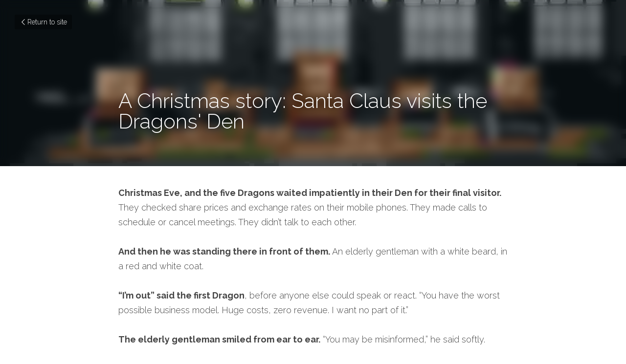

--- FILE ---
content_type: text/html; charset=utf-8
request_url: https://www.charleskingsmill.com/blog/a-christmas-story-santa-claus-visits-the-dragons-den
body_size: 44321
content:
<!-- Powered by Strikingly.com 4 (1) Jan 30, 2026 at 09:44-->
<!DOCTYPE html>
<html itemscope itemtype='http://schema.org/WebPage' lang='en' xmlns:og='http://ogp.me/ns#' xmlns='http://www.w3.org/1999/xhtml'>
<head>
<title>A Christmas story: Santa Claus visits the Dragons' Den ...</title>
<link href="https://www.charleskingsmill.com/blog/a-christmas-story-santa-claus-visits-the-dragons-den.amp" rel="amphtml">
<meta content="text/html; charset=UTF-8" http-equiv="Content-Type">
<meta content="width=device-width,initial-scale=1.0,user-scalable=yes,minimum-scale=1.0,maximum-scale=3.0" id="viewport" name="viewport">
<meta content="Christmas Eve, and the five Dragons waited impatiently in their Den for their final visitor. They checked share prices and exchange rates on their mobile phones. They made calls to" name="description">
<meta content="article" property="og:type">
<meta content="A Christmas story: Santa Claus visits the Dragons' Den" property="og:title">
<meta content="https://www.charleskingsmill.com/blog/a-christmas-story-santa-claus-visits-the-dragons-den" property="og:url">
<meta content="https://custom-images.strikinglycdn.com/res/hrscywv4p/image/upload/c_limit,fl_lossy,h_9000,w_1200,f_auto,q_auto/773789/dragons-den_zjx0o8.jpg" property="og:image">
<meta content="A Christmas story: Santa Claus visits the Dragons' Den" property="og:site_name">
<meta content="Christmas Eve, and the five Dragons waited impatiently in their Den for their final visitor. They checked share prices and exchange rates on their mobile phones. They made calls to" property="og:description">
<meta content="A Christmas story: Santa Claus visits the Dragons' Den" itemprop="name">
<meta content="Christmas Eve, and the five Dragons waited impatiently in their Den for their final visitor. They checked share prices and exchange rates on their mobile phones. They made calls to" itemprop="description">
<meta content="https://custom-images.strikinglycdn.com/res/hrscywv4p/image/upload/c_limit,fl_lossy,h_9000,w_1200,f_auto,q_auto/773789/dragons-den_zjx0o8.jpg" itemprop="image">
<meta content="summary_large_image" name="twitter:card">
<meta content="A Christmas story: Santa Claus visits the Dragons' Den" name="twitter:title">
<meta content="Christmas Eve, and the five Dragons waited impatiently in their Den for their final visitor. They checked share prices and exchange rates on their mobile phones. They made calls to" name="twitter:description">
<meta content="https://custom-images.strikinglycdn.com/res/hrscywv4p/image/upload/c_limit,fl_lossy,h_9000,w_1200,f_auto,q_auto/773789/dragons-den_zjx0o8.jpg" name="twitter:image">
<meta name="csrf-param" content="authenticity_token">
<meta name="csrf-token" content="CZUGyA8JCt0pLw0lQbJA717p8X5TbmlYD9xhDKS0e3dzU9m05704vbQnBotRDgR8Dzvq2wq9VcLMP4j3eiP8Aw==">
<style>@font-face{font-family:'Open Sans';font-style:italic;font-weight:300;font-stretch:normal;font-display:swap;src:url(https://static-fonts.strikinglycdn.com/s/opensans/v44/memQYaGs126MiZpBA-UFUIcVXSCEkx2cmqvXlWq8tWZ0Pw86hd0Rk5hkWV4exQ.ttf) format('truetype')}@font-face{font-family:'Open Sans';font-style:italic;font-weight:400;font-stretch:normal;font-display:swap;src:url(https://static-fonts.strikinglycdn.com/s/opensans/v44/memQYaGs126MiZpBA-UFUIcVXSCEkx2cmqvXlWq8tWZ0Pw86hd0Rk8ZkWV4exQ.ttf) format('truetype')}@font-face{font-family:'Open Sans';font-style:italic;font-weight:500;font-stretch:normal;font-display:swap;src:url(https://static-fonts.strikinglycdn.com/s/opensans/v44/memQYaGs126MiZpBA-UFUIcVXSCEkx2cmqvXlWq8tWZ0Pw86hd0Rk_RkWV4exQ.ttf) format('truetype')}@font-face{font-family:'Open Sans';font-style:italic;font-weight:600;font-stretch:normal;font-display:swap;src:url(https://static-fonts.strikinglycdn.com/s/opensans/v44/memQYaGs126MiZpBA-UFUIcVXSCEkx2cmqvXlWq8tWZ0Pw86hd0RkxhjWV4exQ.ttf) format('truetype')}@font-face{font-family:'Open Sans';font-style:italic;font-weight:700;font-stretch:normal;font-display:swap;src:url(https://static-fonts.strikinglycdn.com/s/opensans/v44/memQYaGs126MiZpBA-UFUIcVXSCEkx2cmqvXlWq8tWZ0Pw86hd0RkyFjWV4exQ.ttf) format('truetype')}@font-face{font-family:'Open Sans';font-style:italic;font-weight:800;font-stretch:normal;font-display:swap;src:url(https://static-fonts.strikinglycdn.com/s/opensans/v44/memQYaGs126MiZpBA-UFUIcVXSCEkx2cmqvXlWq8tWZ0Pw86hd0Rk0ZjWV4exQ.ttf) format('truetype')}@font-face{font-family:'Open Sans';font-style:normal;font-weight:300;font-stretch:normal;font-display:swap;src:url(https://static-fonts.strikinglycdn.com/s/opensans/v44/memSYaGs126MiZpBA-UvWbX2vVnXBbObj2OVZyOOSr4dVJWUgsiH0B4uaVc.ttf) format('truetype')}@font-face{font-family:'Open Sans';font-style:normal;font-weight:400;font-stretch:normal;font-display:swap;src:url(https://static-fonts.strikinglycdn.com/s/opensans/v44/memSYaGs126MiZpBA-UvWbX2vVnXBbObj2OVZyOOSr4dVJWUgsjZ0B4uaVc.ttf) format('truetype')}@font-face{font-family:'Open Sans';font-style:normal;font-weight:500;font-stretch:normal;font-display:swap;src:url(https://static-fonts.strikinglycdn.com/s/opensans/v44/memSYaGs126MiZpBA-UvWbX2vVnXBbObj2OVZyOOSr4dVJWUgsjr0B4uaVc.ttf) format('truetype')}@font-face{font-family:'Open Sans';font-style:normal;font-weight:600;font-stretch:normal;font-display:swap;src:url(https://static-fonts.strikinglycdn.com/s/opensans/v44/memSYaGs126MiZpBA-UvWbX2vVnXBbObj2OVZyOOSr4dVJWUgsgH1x4uaVc.ttf) format('truetype')}@font-face{font-family:'Open Sans';font-style:normal;font-weight:700;font-stretch:normal;font-display:swap;src:url(https://static-fonts.strikinglycdn.com/s/opensans/v44/memSYaGs126MiZpBA-UvWbX2vVnXBbObj2OVZyOOSr4dVJWUgsg-1x4uaVc.ttf) format('truetype')}@font-face{font-family:'Open Sans';font-style:normal;font-weight:800;font-stretch:normal;font-display:swap;src:url(https://static-fonts.strikinglycdn.com/s/opensans/v44/memSYaGs126MiZpBA-UvWbX2vVnXBbObj2OVZyOOSr4dVJWUgshZ1x4uaVc.ttf) format('truetype')}@font-face{font-family:Raleway;font-style:normal;font-weight:300;font-display:swap;src:url(https://static-fonts.strikinglycdn.com/s/raleway/v37/1Ptxg8zYS_SKggPN4iEgvnHyvveLxVuEorCGPrQ.ttf) format('truetype')}@font-face{font-family:Raleway;font-style:normal;font-weight:700;font-display:swap;src:url(https://static-fonts.strikinglycdn.com/s/raleway/v37/1Ptxg8zYS_SKggPN4iEgvnHyvveLxVs9pbCGPrQ.ttf) format('truetype')}a,h1,input,p,strong{margin:0;padding:0;border:0;font-weight:400;font-style:normal;font-size:100%;line-height:1;font-family:inherit}@font-face{font-family:open_sans;src:url(https://static-assets.strikinglycdn.com/webpack/fonts/OpenSans-Bold-webfont.1d9c7945c7bc7dd0909105119bfbc191.eot);src:url(https://static-assets.strikinglycdn.com/webpack/fonts/OpenSans-Bold-webfont.1d9c7945c7bc7dd0909105119bfbc191.eot?#iefix) format("embedded-opentype"),url(https://static-assets.strikinglycdn.com/webpack/fonts/OpenSans-Bold-webfont.2e90d5152ce92858b62ba053c7b9d2cb.woff) format("woff"),url(https://static-assets.strikinglycdn.com/webpack/fonts/OpenSans-Bold-webfont.76cc6be5d8a231dc012fef4bdb86f79c.ttf) format("truetype"),url(https://static-assets.strikinglycdn.com/webpack/fonts/OpenSans-Bold-webfont.93349923b5274a36ac93cb3168d09123.svg#open_sansbold) format("svg");font-weight:700;font-style:normal;font-display:swap}@font-face{font-family:open_sans;src:url(https://static-assets.strikinglycdn.com/webpack/fonts/OpenSans-BoldItalic-webfont.6218c213bb8cf22b25710da6f3a90e48.eot);src:url(https://static-assets.strikinglycdn.com/webpack/fonts/OpenSans-BoldItalic-webfont.6218c213bb8cf22b25710da6f3a90e48.eot?#iefix) format("embedded-opentype"),url(https://static-assets.strikinglycdn.com/webpack/fonts/OpenSans-BoldItalic-webfont.7657144ec477cd61ac4a5d1af3fa2d28.woff) format("woff"),url(https://static-assets.strikinglycdn.com/webpack/fonts/OpenSans-BoldItalic-webfont.b6690626036a7d6824632769305b1978.ttf) format("truetype"),url(https://static-assets.strikinglycdn.com/webpack/fonts/OpenSans-BoldItalic-webfont.2b4eeeaef53b3496a5cdf82803666ed7.svg#open_sansbold_italic) format("svg");font-weight:700;font-style:italic;font-display:swap}@font-face{font-family:open_sans;src:url(https://static-assets.strikinglycdn.com/webpack/fonts/OpenSans-Italic-webfont.43d5342998f3607bd61a8239e98b1160.eot);src:url(https://static-assets.strikinglycdn.com/webpack/fonts/OpenSans-Italic-webfont.43d5342998f3607bd61a8239e98b1160.eot?#iefix) format("embedded-opentype"),url(https://static-assets.strikinglycdn.com/webpack/fonts/OpenSans-Italic-webfont.f42641eed834f7b97a9499362c6c8855.woff) format("woff"),url(https://static-assets.strikinglycdn.com/webpack/fonts/OpenSans-Italic-webfont.de7ef31e6295902347c5c3643b2d82da.ttf) format("truetype"),url(https://static-assets.strikinglycdn.com/webpack/fonts/OpenSans-Italic-webfont.5b774c25787e0a52c013463c9e3c4219.svg#open_sansitalic) format("svg");font-weight:400;font-style:italic;font-display:swap}@font-face{font-family:open_sans;src:url(https://static-assets.strikinglycdn.com/webpack/fonts/OpenSans-Light-webfont.09e00aa7622ece30a0f1e06b55f66c2a.eot);src:url(https://static-assets.strikinglycdn.com/webpack/fonts/OpenSans-Light-webfont.09e00aa7622ece30a0f1e06b55f66c2a.eot?#iefix) format("embedded-opentype"),url(https://static-assets.strikinglycdn.com/webpack/fonts/OpenSans-Light-webfont.45b47f3e9c7d74b80f5c6e0a3c513b23.woff) format("woff"),url(https://static-assets.strikinglycdn.com/webpack/fonts/OpenSans-Light-webfont.2e98fc3ce85f31f63010b706259cb604.ttf) format("truetype"),url(https://static-assets.strikinglycdn.com/webpack/fonts/OpenSans-Light-webfont.8f04ed9aeb2185499068d84842b95aa1.svg#open_sanslight) format("svg");font-weight:300;font-style:normal;font-display:swap}@font-face{font-family:open_sans;src:url(https://static-assets.strikinglycdn.com/webpack/fonts/OpenSans-LightItalic-webfont.550b5fda4a27cfedb7131b1a6e85e748.eot);src:url(https://static-assets.strikinglycdn.com/webpack/fonts/OpenSans-LightItalic-webfont.550b5fda4a27cfedb7131b1a6e85e748.eot?#iefix) format("embedded-opentype"),url(https://static-assets.strikinglycdn.com/webpack/fonts/OpenSans-LightItalic-webfont.b553da506077488bc65289e10841d527.woff) format("woff"),url(https://static-assets.strikinglycdn.com/webpack/fonts/OpenSans-LightItalic-webfont.1d22953c479914c2f801e08de666b0e8.ttf) format("truetype"),url(https://static-assets.strikinglycdn.com/webpack/fonts/OpenSans-LightItalic-webfont.fd6dd5fa10c5a74f0a767eeb695342f1.svg#open_sanslight_italic) format("svg");font-weight:300;font-style:italic;font-display:swap}@font-face{font-family:open_sans;src:url(https://static-assets.strikinglycdn.com/webpack/fonts/OpenSans-Regular-webfont.c4d82460ef260eb1589e73528cbfb257.eot);src:url(https://static-assets.strikinglycdn.com/webpack/fonts/OpenSans-Regular-webfont.c4d82460ef260eb1589e73528cbfb257.eot?#iefix) format("embedded-opentype"),url(https://static-assets.strikinglycdn.com/webpack/fonts/OpenSans-Regular-webfont.79515ad0788973c533405f7012dfeccd.woff) format("woff"),url(https://static-assets.strikinglycdn.com/webpack/fonts/OpenSans-Regular-webfont.488d5cc145299ba07b75495100419ee6.ttf) format("truetype"),url(https://static-assets.strikinglycdn.com/webpack/fonts/OpenSans-Regular-webfont.8185eb3059c46e4169ce107dfcf85950.svg#open_sansregular) format("svg");font-weight:400;font-style:normal;font-display:swap}@font-face{font-family:open_sans;src:url(https://static-assets.strikinglycdn.com/webpack/fonts/OpenSans-Semibold-webfont.f28eb362fb6afe946d822ee5451c2146.eot);src:url(https://static-assets.strikinglycdn.com/webpack/fonts/OpenSans-Semibold-webfont.f28eb362fb6afe946d822ee5451c2146.eot?#iefix) format("embedded-opentype"),url(https://static-assets.strikinglycdn.com/webpack/fonts/OpenSans-Semibold-webfont.697574b47bcfdd2c45e3e63c7380dd67.woff) format("woff"),url(https://static-assets.strikinglycdn.com/webpack/fonts/OpenSans-Semibold-webfont.b32acea6fd3c228b5059042c7ad21c55.ttf) format("truetype"),url(https://static-assets.strikinglycdn.com/webpack/fonts/OpenSans-Semibold-webfont.3f6b1eed8a0832d6f316fc26526348a8.svg#open_sanssemibold) format("svg");font-weight:600;font-style:normal;font-display:swap}@font-face{font-family:open_sans;src:url(https://static-assets.strikinglycdn.com/webpack/fonts/OpenSans-SemiboldItalic-webfont.70bafcaaadad9e17b9c7784abbc6b1c2.eot);src:url(https://static-assets.strikinglycdn.com/webpack/fonts/OpenSans-SemiboldItalic-webfont.70bafcaaadad9e17b9c7784abbc6b1c2.eot?#iefix) format("embedded-opentype"),url(https://static-assets.strikinglycdn.com/webpack/fonts/OpenSans-SemiboldItalic-webfont.719f7321a8366f4ee609737026432113.woff) format("woff"),url(https://static-assets.strikinglycdn.com/webpack/fonts/OpenSans-SemiboldItalic-webfont.64f886b232962979e2eaf29d93108286.ttf) format("truetype"),url(https://static-assets.strikinglycdn.com/webpack/fonts/OpenSans-SemiboldItalic-webfont.70eb93d7ba2ad241180085a9a74b0b95.svg#open_sanssemibold_italic) format("svg");font-weight:600;font-style:italic;font-display:swap}@font-face{font-family:entypo;src:url(https://static-assets.strikinglycdn.com/webpack/fonts/entypo-fontello.d0357bfa224a314326f33b2840c79879.eot);src:url(https://static-assets.strikinglycdn.com/webpack/fonts/entypo-fontello.d0357bfa224a314326f33b2840c79879.eot) format("embedded-opentype"),url(https://static-assets.strikinglycdn.com/webpack/fonts/entypo-fontello.56c0334a3129bf39b25e0d4e67fcf233.woff) format("woff"),url(https://static-assets.strikinglycdn.com/webpack/fonts/entypo-fontello.dfaf21d0ca7ba2de51bcab7792332f02.ttf) format("truetype");font-weight:400;font-style:normal;font-display:swap}body,html{margin:0;padding:0}a,h1,img,input,p,strong{margin:0;padding:0;border:0;font-weight:400;font-style:normal;font-size:100%;line-height:1;font-family:inherit}html{font-size:100%;-webkit-text-size-adjust:100%;-ms-text-size-adjust:100%}img{border:0;-ms-interpolation-mode:bicubic}a{text-decoration:none}html{font-size:14px;line-height:1}input::-webkit-input-placeholder{color:#c0c4c8}.eu-cookie-setting-dialog{width:100%;position:fixed;top:50%;left:50%;display:none;padding:20px;z-index:10000;max-width:500px;border-radius:5px;box-sizing:border-box;color:#555;-webkit-transform:translate(-50%,-50%);transform:translate(-50%,-50%);background-color:#f4f6f8;-webkit-animation:.3s ease-in-out slide_in_animation;animation:.3s ease-in-out slide_in_animation}.eu-cookie-setting-dialog .setting-title{font-size:14px;font-weight:700}.eu-cookie-setting-dialog .setting-item{display:-webkit-flex;display:flex;margin-top:20px;-webkit-align-items:flex-start;align-items:flex-start}.eu-cookie-setting-dialog .item-content{font-size:12px;margin:0 8px}.eu-cookie-setting-dialog .item-label{line-height:1;font-weight:700}.eu-cookie-setting-dialog .item-text{margin-top:5px;line-height:1.5}.eu-cookie-setting-dialog .setting-footer{margin-top:20px;text-align:right}.eu-cookie-setting-dialog .save-btn{color:#fff;font-size:12px;font-weight:700;padding:8px 10px;border-radius:4px;display:inline-block;letter-spacing:normal;background:#4b5056}.eu-cookie-setting-mask{position:fixed;display:none;top:0;left:0;width:100%;height:100%;z-index:10000;background:rgba(0,0,0,.4);-webkit-animation:.2s ease-in-out slide_in_animation;animation:.2s ease-in-out slide_in_animation}@-webkit-keyframes slide_in_animation{0%{opacity:0}to{opacity:1}}@keyframes slide_in_animation{0%{opacity:0}to{opacity:1}}#s-content{padding:0!important}.s-bg-image.s-bg-overlay:before{z-index:0}.s-blog .container{position:relative;width:816px;margin:0 auto;padding:0}.s-blog .container .columns{float:left;display:inline;margin-left:10px;margin-right:10px}.s-blog .container .sixteen.columns{width:796px}@media only screen and (min-width:728px) and (max-width:879px){.s-blog .container{position:relative;width:640px;margin:0 auto;padding:0}.s-blog .container .columns{float:left;display:inline;margin-left:7px;margin-right:7px}.s-blog .container .sixteen.columns{width:626px}}@media only screen and (min-width:590px) and (max-width:727px){.s-blog .container{position:relative;width:556px;padding:0;margin:0 auto}.s-blog .container .columns,.s-blog .container .sixteen.columns{width:540px;margin-left:8px;margin-right:8px}}@media only screen and (min-width:490px) and (max-width:589px){.s-blog .container{position:relative;width:456px;padding:0;margin:0 auto}.s-blog .container .columns,.s-blog .container .sixteen.columns{width:440px;margin-left:8px;margin-right:8px}}@media only screen and (min-width:430px) and (max-width:489px){.s-blog .container{position:relative;width:396px;padding:0;margin:0 auto}.s-blog .container .columns,.s-blog .container .sixteen.columns{width:380px;margin-left:8px;margin-right:8px}}@media only screen and (min-width:370px) and (max-width:429px){.s-blog .container{position:relative;width:336px;padding:0;margin:0 auto}.s-blog .container .columns,.s-blog .container .sixteen.columns{width:320px;margin-left:8px;margin-right:8px}}@media only screen and (min-width:350px) and (max-width:369px){.s-blog .container{position:relative;width:316px;padding:0;margin:0 auto}.s-blog .container .columns,.s-blog .container .sixteen.columns{width:300px;margin-left:8px;margin-right:8px}}@media only screen and (max-width:349px){.s-blog .container{position:relative;width:296px;padding:0;margin:0 auto}.s-blog .container .columns,.s-blog .container .sixteen.columns{width:280px;margin-left:8px;margin-right:8px}}#s-content h1{font-size:48px}.s-font-body{font-size:18px}.s-blog .s-blog-body{background:#fff}.s-blog .s-block{text-align:left}.s-blog .s-blog-post-section{position:relative;margin-bottom:30px}.s-blog .s-blog-post-section .s-image{width:100%}.s-blog .s-blog-post-section .s-image .s-component-content{text-align:center}.s-blog .s-blog-post-section .s-image .s-component-content img{max-width:100%}.s-blog .s-blog-post-section .s-text .s-component-content{color:#444;line-height:1.7;float:none;display:block;margin-left:0;margin-right:0}.s-blog .s-blog-post-section .s-text .s-component-content p,.s-blog .s-blog-post-section .s-text .s-component-content strong{line-height:1.7}.s-blog .s-blog-post-section .s-text .s-component-content strong{font-weight:700}.s-blog{font-size:18px}.s-blog h1{font-size:50px}.s-blog .s-blog-padding{padding:40px 0 60px}@media only screen and (max-width:727px){.s-blog .s-blog-padding{padding:30px 0}}.s-blog .s-blog-header .s-blog-header-inner{display:table;width:100%;height:auto;height:340px;color:#fff;overflow:hidden}.s-blog .s-blog-header .s-blog-header-inner h1{color:#fff}.s-blog .s-blog-header .s-blog-header-inner .s-blog-title{font-size:45px;margin-bottom:10px}.s-blog .s-blog-header .s-blog-header-inner.s-bg-light-text{color:#fff}.s-blog .s-blog-header .s-blog-header-inner.s-bg-light-text .s-blog-title{text-shadow:0 1px 12px rgba(0,0,0,.35)}@media only screen and (max-width:727px){.s-blog .s-blog-header .s-blog-header-inner .s-blog-title{font-size:36px}.s-blog .s-blog-header .s-blog-header-inner{height:220px}.s-block .s-block-item.s-repeatable-item{clear:both!important}}.s-blog .s-blog-header .s-blog-header-inner .table-row-wrap{display:none}@media only screen and (max-width:489px){.s-blog h1{font-size:38px}.s-blog .s-blog-padding{padding-top:15px}.s-blog .s-blog-header .s-blog-header-inner .s-blog-back-link{display:none!important}.s-blog .s-blog-header .s-blog-header-inner .table-row-wrap{display:table-row;height:30px}@-moz-document url-prefix(){.s-blog .s-blog-header .s-blog-header-inner .table-row-wrap .container{padding-top:20px!important}}.s-blog .s-blog-header .s-blog-header-inner .table-row-wrap .s-blog-back-link{position:static;display:inline-block!important}}.s-blog .s-blog-header .s-blog-header-inner .s-blog-header-content{display:table-cell;vertical-align:bottom}.s-blog .s-blog-header .s-blog-header-inner .s-blog-back-link{font-size:14px;background:rgba(0,0,0,.35);border-radius:3px;padding:8px 10px;color:#fff;line-height:1;display:inline-block;zoom:1;position:absolute;top:30px;left:30px;box-shadow:inset 0 0 2px rgba(0,0,0,.2);z-index:10!important}.s-blog .s-blog-header .s-blog-header-inner .s-blog-back-link .left-arrow{margin-right:2px}body{-webkit-animation-duration:.1s;-webkit-animation-name:fontfix;-webkit-animation-iteration-count:1;-webkit-animation-timing-function:linear;-webkit-animation-delay:.1s}@-webkit-keyframes fontfix{0%{opacity:1}to{opacity:1}}.container:after{content:"\0020";display:block;height:0;clear:both;visibility:hidden}#strikingly-tooltip-container{position:fixed;top:0;left:0;z-index:10000;width:100%;font-family:open_sans,Open Sans,sans-serif}::-webkit-input-placeholder{color:#c6c9cd;font-weight:400}:-moz-placeholder{color:#c6c9cd;font-weight:400}::-moz-placeholder{color:#c6c9cd;font-weight:400}::-ms-input-placeholder{color:#c6c9cd;font-weight:400}::input-placeholder{color:#c6c9cd;font-weight:400}[class*=" entypo-"]:before{font-family:entypo;font-style:normal;font-weight:400;speak:none;display:inline-block;text-decoration:inherit;width:1em;text-align:center;font-variant:normal;text-transform:none;line-height:1em}.entypo-left-open-big:before{content:"\e874"}.s-component{position:relative}#s-content{position:relative;overflow:hidden;margin-left:0;min-height:100vh;font-size:16px}#s-content h1{font-size:45px}#s-content h1{line-height:inherit;font-weight:inherit}@media only screen and (max-width:479px){#s-content h1{font-size:36px}}.s-text .s-component-content{word-wrap:break-word}.s-text .s-component-content strong{font-weight:700}.s-text .s-component-content p{line-height:inherit}.s-image{min-height:1px}.s-image img{max-width:100%;vertical-align:middle}.s-ratio-box{position:relative;margin:0 auto}.s-ratio-box img{position:absolute;top:0;left:0;width:100%;height:100%;display:block}.s-block .s-block-item.s-repeatable-item{vertical-align:top;margin-bottom:30px;max-width:100%}.s-bg-overlay{position:relative}.s-bg-overlay:before{content:"";display:block!important;position:absolute;top:0;left:0;width:100%;height:100%;background:rgba(0,0,0,.39);-webkit-transform-style:preserve-3d;transform-style:preserve-3d}.s-bg-blurred{position:relative}@media only screen and (max-width:768px){html{scrollbar-width:none;-ms-overflow-style:none}::-webkit-scrollbar{width:0}}.container{position:relative;width:1088px;margin:0 auto;padding:0}.container .columns{float:left;display:inline;margin-left:12px;margin-right:12px}.container .sixteen.columns{width:1064px}@media only screen and (min-width:1000px) and (max-width:1299px){.container{position:relative;width:944px;margin:0 auto;padding:0}.container .columns{float:left;display:inline;margin-left:11px;margin-right:11px}.container .sixteen.columns{width:922px}}@media only screen and (min-width:876px) and (max-width:999px){.container{position:relative;width:832px;margin:0 auto;padding:0}.container .columns{float:left;display:inline;margin-left:10px;margin-right:10px}.container .sixteen.columns{width:812px}}@media only screen and (min-width:728px) and (max-width:875px){.container{position:relative;width:656px;margin:0 auto;padding:0}.container .columns{float:left;display:inline;margin-left:7px;margin-right:7px}.container .sixteen.columns{width:642px}}@media only screen and (min-width:490px) and (max-width:727px){.container{position:relative;width:456px;padding:0;margin:0 auto}.container .columns,.container .sixteen.columns{width:440px;margin-left:8px;margin-right:8px}}@media only screen and (min-width:430px) and (max-width:489px){.container{position:relative;width:396px;padding:0;margin:0 auto}.container .columns,.container .sixteen.columns{width:380px;margin-left:8px;margin-right:8px}}@media only screen and (min-width:370px) and (max-width:429px){.container{position:relative;width:336px;padding:0;margin:0 auto}.container .columns,.container .sixteen.columns{width:320px;margin-left:8px;margin-right:8px}}@media only screen and (min-width:350px) and (max-width:369px){.container{position:relative;width:316px;padding:0;margin:0 auto}.container .columns,.container .sixteen.columns{width:300px;margin-left:8px;margin-right:8px}}@media only screen and (max-width:349px){.container{position:relative;width:296px;padding:0;margin:0 auto}.container .columns,.container .sixteen.columns{width:280px;margin-left:8px;margin-right:8px}}.s-font-title{font-family:Raleway,sans-serif;font-weight:300}.s-font-body{font-family:Raleway,sans-serif;font-weight:300}#s-content{font-size:18px}#s-content h1{font-size:42px}@media only screen and (max-width:479px){#s-content{font-size:16px}#s-content h1{font-size:36px}}.s-blog .s-blog-body,.s-blog .s-blog-header{font-family:Raleway,sans-serif}</style>
  <script>
window.$S={};$S.conf={"SUPPORTED_CURRENCY":[{"code":"AED","symbol":"\u062f.\u0625","decimal":".","thousand":",","precision":2,"name":"United Arab Emirates Dirham"},{"code":"AFN","symbol":"\u060b","decimal":".","thousand":",","precision":2,"name":"Afghan afghani"},{"code":"ALL","symbol":"Lek","decimal":",","thousand":".","precision":2,"name":"Albanian lek"},{"code":"AMD","symbol":"\u058f","decimal":",","thousand":".","precision":2,"name":"Armenian dram"},{"code":"ANG","symbol":"\u0192","decimal":",","thousand":".","precision":2,"name":"Netherlands Antillean guilder"},{"code":"AOA","symbol":"Kz","decimal":",","thousand":".","precision":2,"name":"Angolan kwanza"},{"code":"ARS","symbol":"$","decimal":",","thousand":".","precision":2,"name":"Argentine peso"},{"code":"AUD","symbol":"A$","decimal":".","thousand":" ","precision":2,"name":"Australian Dollar"},{"code":"AWG","symbol":"\u0192","decimal":".","thousand":",","precision":2,"name":"Aruban florin"},{"code":"AZN","symbol":"\u20bc","decimal":".","thousand":",","precision":2,"name":"Azerbaijani Manat"},{"code":"BAM","symbol":"KM","decimal":",","thousand":".","precision":2,"name":"Bosnia and Herzegovina convertible mark"},{"code":"BBD","symbol":"$","decimal":".","thousand":",","precision":2,"name":"Barbadian dollar"},{"code":"BDT","symbol":"Tk","decimal":".","thousand":",","precision":2,"name":"Bangladeshi Taka"},{"code":"BGN","symbol":"\u043b\u0432","decimal":",","thousand":".","precision":2,"name":"Bulgarian lev"},{"code":"BHD","symbol":"\u062f.\u0628","decimal":".","thousand":",","precision":3,"name":"Bahraini dinar"},{"code":"BIF","symbol":"FBu","decimal":".","thousand":",","precision":0,"name":"Burundian franc"},{"code":"BMD","symbol":"$","decimal":".","thousand":",","precision":2,"name":"Bermudian dollar"},{"code":"BND","symbol":"$","decimal":".","thousand":",","precision":2,"name":"Brunei dollar"},{"code":"BOB","symbol":"$b","decimal":",","thousand":".","precision":2,"name":"Bolivian boliviano"},{"code":"BRL","symbol":"R$","decimal":",","thousand":".","precision":2,"name":"Brazilian Real","format":"%s %v"},{"code":"BSD","symbol":"$","decimal":".","thousand":",","precision":2,"name":"Bahamian dollar"},{"code":"BTN","symbol":"Nu.","decimal":".","thousand":",","precision":2,"name":"Bhutanese ngultrum"},{"code":"BWP","symbol":"P","decimal":".","thousand":",","precision":2,"name":"Botswana pula"},{"code":"BYN","symbol":"Br","decimal":".","thousand":",","precision":2,"name":"Belarusian ruble"},{"code":"BZD","symbol":"BZ$","decimal":".","thousand":",","precision":2,"name":"Belize dollar"},{"code":"CAD","symbol":"$","decimal":".","thousand":",","precision":2,"name":"Canadian Dollar"},{"code":"CDF","symbol":"FC","decimal":".","thousand":",","precision":2,"name":"Congolese franc"},{"code":"CHF","symbol":"CHF","decimal":".","thousand":"'","precision":2,"name":"Swiss Franc","format":"%s %v"},{"code":"CLP","symbol":"$","decimal":"","thousand":".","precision":0,"name":"Chilean Peso"},{"code":"CNY","symbol":"\u00a5","decimal":".","thousand":",","precision":2,"name":"Chinese Yuan"},{"code":"CRC","symbol":"\u20a1","decimal":",","thousand":".","precision":2,"name":"Costa Rican col\u00f3n"},{"code":"CUP","symbol":"$","decimal":".","thousand":",","precision":2,"name":"Cuban peso"},{"code":"CVE","symbol":"$","decimal":".","thousand":",","precision":2,"name":"Cape Verdean escudo"},{"code":"CZK","symbol":"K\u010d","decimal":",","thousand":".","precision":2,"name":"Czech Koruna","format":"%v %s"},{"code":"DJF","symbol":"Fdj","decimal":".","thousand":",","precision":0,"name":"Djiboutian franc"},{"code":"DKK","symbol":"kr","decimal":".","thousand":",","precision":2,"name":"Danish Krone","format":"%v %s"},{"code":"DOP","symbol":"RD$","decimal":".","thousand":",","precision":2,"name":"Dominican peso"},{"code":"DZD","symbol":"\u062f\u062c","decimal":",","thousand":".","precision":2,"name":"Algerian dinar"},{"code":"EGP","symbol":"E\u00a3","decimal":".","thousand":",","precision":2,"name":"Egyptian pound"},{"code":"ERN","symbol":"Nkf","decimal":".","thousand":",","precision":2,"name":"Eritrean nakfa"},{"code":"ETB","symbol":"Br","decimal":".","thousand":",","precision":2,"name":"Ethiopian birr"},{"code":"EUR","symbol":"\u20ac","decimal":",","thousand":".","precision":2,"name":"Euro","format":"%v %s"},{"code":"FJD","symbol":"$","decimal":".","thousand":",","precision":2,"name":"Fijian dollar"},{"code":"FKP","symbol":"\u00a3","decimal":".","thousand":",","precision":2,"name":"Falkland Islands pound"},{"code":"GBP","symbol":"\u00a3","decimal":".","thousand":",","precision":2,"name":"British Pound"},{"code":"GEL","symbol":"\u10da","decimal":",","thousand":".","precision":2,"name":"Georgian lari"},{"code":"GGP","symbol":"\u00a3","decimal":".","thousand":",","precision":2,"name":"Guernsey pound"},{"code":"GHS","symbol":"GH\u20b5","decimal":".","thousand":",","precision":2,"name":"Ghanaian cedi"},{"code":"GIP","symbol":"\u00a3","decimal":".","thousand":",","precision":2,"name":"Gibraltar pound"},{"code":"GMD","symbol":"D","decimal":".","thousand":",","precision":2,"name":"Gambian dalasi"},{"code":"GNF","symbol":"\u20a3","decimal":".","thousand":",","precision":0,"name":"Guinean franc"},{"code":"GTQ","symbol":"Q","decimal":".","thousand":",","precision":2,"name":"Guatemalan quetzal"},{"code":"GYD","symbol":"G$","decimal":".","thousand":",","precision":2,"name":"Guyanese dollar"},{"code":"HKD","symbol":"HK$","decimal":".","thousand":",","precision":2,"name":"Hong Kong Dollar"},{"code":"HNL","symbol":"L","decimal":".","thousand":",","precision":2,"name":"Honduran lempira"},{"code":"HRK","symbol":"kn","decimal":".","thousand":",","precision":2,"name":"Croatian kuna"},{"code":"HTG","symbol":"G","decimal":".","thousand":",","precision":2,"name":"Haitian gourde"},{"code":"HUF","symbol":"Ft","decimal":"","thousand":",","precision":0,"name":"Hungarian Forint","format":"%v %s"},{"code":"ILS","symbol":"\u20aa","decimal":".","thousand":",","precision":2,"name":"Israeli New Shekel"},{"code":"IMP","symbol":"\u00a3","decimal":".","thousand":",","precision":2,"name":"Isle of Man pound"},{"code":"INR","symbol":"\u20b9","decimal":".","thousand":",","precision":2,"name":"Indian Rupee"},{"code":"IQD","symbol":"\u062f.\u0639","decimal":".","thousand":",","precision":3,"name":"Iraqi dinar"},{"code":"IRR","symbol":"\u062a\u0648\u0645\u0627\u0646","decimal":".","thousand":",","precision":2,"name":"Iranian rial"},{"code":"ISK","symbol":"kr","decimal":",","thousand":".","precision":2,"name":"Icelandic kr\u00f3na"},{"code":"JEP","symbol":"\u00a3","decimal":".","thousand":",","precision":2,"name":"Jersey pound"},{"code":"JMD","symbol":"J$","decimal":".","thousand":",","precision":2,"name":"Jamaican Dollar"},{"code":"JOD","symbol":"JD","decimal":".","thousand":",","precision":3,"name":"Jordanian Dinar"},{"code":"JPY","symbol":"\u00a5","decimal":"","thousand":",","precision":0,"name":"Japanese Yen","format":"%s %v"},{"code":"KES","symbol":"KSh","decimal":".","thousand":",","precision":2,"name":"Kenyan shilling"},{"code":"KGS","symbol":"\u043b\u0432","decimal":",","thousand":".","precision":2,"name":"Kyrgyzstani som"},{"code":"KHR","symbol":"\u17db","decimal":".","thousand":",","precision":2,"name":"Cambodian riel"},{"code":"KMF","symbol":"CF","decimal":".","thousand":",","precision":0,"name":"Comorian franc"},{"code":"KPW","symbol":"\u20a9","decimal":".","thousand":",","precision":2,"name":"North Korean won"},{"code":"KRW","symbol":"\uc6d0","decimal":"","thousand":",","precision":0,"name":"South Korean Won","format":"%v %s"},{"code":"KWD","symbol":"\u062f.\u0643","decimal":".","thousand":",","precision":3,"name":"Kuwait dinar"},{"code":"KYD","symbol":"CI$","decimal":".","thousand":",","precision":2,"name":"Cayman Islands dollar"},{"code":"KZT","symbol":"\u20b8","decimal":",","thousand":".","precision":2,"name":"Kazakhstani tenge"},{"code":"LBP","symbol":"LL","decimal":".","thousand":",","precision":2,"name":"Lebanese pound"},{"code":"LKR","symbol":"\u20a8","decimal":".","thousand":",","precision":2,"name":"Sri Lankan rupee"},{"code":"LRD","symbol":"LR$","decimal":".","thousand":",","precision":2,"name":"Liberian dollar"},{"code":"LSL","symbol":"M","decimal":".","thousand":",","precision":2,"name":"Lesotho loti"},{"code":"LYD","symbol":"LD","decimal":".","thousand":",","precision":3,"name":"Libyan dinar"},{"code":"MAD","symbol":"\u062f.\u0645.","decimal":",","thousand":".","precision":2,"name":"Moroccan dirham"},{"code":"MDL","symbol":"L","decimal":",","thousand":".","precision":2,"name":"Moldovan leu"},{"code":"MGA","symbol":"Ar","decimal":".","thousand":",","precision":0,"name":"Malagasy ariary"},{"code":"MKD","symbol":"\u0434\u0435\u043d","decimal":",","thousand":".","precision":2,"name":"Macedonian denar"},{"code":"MMK","symbol":"Ks","decimal":".","thousand":",","precision":2,"name":"Myanmar kyat"},{"code":"MNT","symbol":"\u20ae","decimal":".","thousand":",","precision":2,"name":"Mongolian tugrik"},{"code":"MOP","symbol":"MOP$","decimal":".","thousand":",","precision":2,"name":"Macanese pataca"},{"code":"MRO","symbol":"UM","decimal":".","thousand":",","precision":2,"name":"Mauritanian Ouguiya"},{"code":"MRU","symbol":"UM","decimal":".","thousand":",","precision":2,"name":"Mauritanian ouguiya"},{"code":"MUR","symbol":"\u20a8","decimal":".","thousand":",","precision":2,"name":"Mauritian rupee"},{"code":"MVR","symbol":"Rf","decimal":".","thousand":",","precision":2,"name":"Maldivian rufiyaa"},{"code":"MWK","symbol":"K","decimal":".","thousand":",","precision":2,"name":"Malawian kwacha"},{"code":"MXN","symbol":"$","decimal":".","thousand":",","precision":2,"name":"Mexican Peso"},{"code":"MYR","symbol":"RM","decimal":".","thousand":",","precision":2,"name":"Malaysian Ringgit"},{"code":"MZN","symbol":"MT","decimal":",","thousand":".","precision":2,"name":"Mozambican metical"},{"code":"NAD","symbol":"N$","decimal":".","thousand":",","precision":2,"name":"Namibian dollar"},{"code":"NGN","symbol":"\u20a6","decimal":".","thousand":",","precision":2,"name":"Nigerian naira"},{"code":"NIO","symbol":"C$","decimal":".","thousand":",","precision":2,"name":"Nicaraguan c\u00f3rdoba"},{"code":"NOK","symbol":"kr","decimal":",","thousand":".","precision":2,"name":"Norwegian Krone","format":"%v %s"},{"code":"NPR","symbol":"\u20a8","decimal":".","thousand":",","precision":2,"name":"Nepalese rupee"},{"code":"NZD","symbol":"$","decimal":".","thousand":",","precision":2,"name":"New Zealand Dollar"},{"code":"OMR","symbol":"\u0631.\u0639.","decimal":".","thousand":",","precision":3,"name":"Omani rial"},{"code":"PAB","symbol":"B\/.","decimal":".","thousand":",","precision":2,"name":"Panamanian balboa"},{"code":"PEN","symbol":"S\/.","decimal":".","thousand":",","precision":2,"name":"Peruvian Sol"},{"code":"PGK","symbol":"K","decimal":".","thousand":",","precision":2,"name":"Papua New Guinean kina"},{"code":"PHP","symbol":"\u20b1","decimal":".","thousand":",","precision":2,"name":"Philippine Peso"},{"code":"PKR","symbol":"\u20a8","decimal":".","thousand":",","precision":2,"name":"Pakistani rupee"},{"code":"PLN","symbol":"z\u0142","decimal":",","thousand":" ","precision":2,"name":"Polish Zloty","format":"%v %s"},{"code":"PYG","symbol":"\u20b2","decimal":",","thousand":".","precision":0,"name":"Paraguayan guaran\u00ed"},{"code":"QAR","symbol":"\u0631.\u0642","decimal":".","thousand":",","precision":2,"name":"Qatari riyal"},{"code":"RON","symbol":"lei","decimal":",","thousand":".","precision":2,"name":"Romanian leu"},{"code":"RSD","symbol":"\u0434\u0438\u043d","decimal":",","thousand":".","precision":2,"name":"Serbian dinar"},{"code":"RUB","symbol":"\u20bd","decimal":",","thousand":".","precision":2,"name":"Russian Ruble","format":"%v %s"},{"code":"RWF","symbol":"FRw","decimal":".","thousand":",","precision":0,"name":"Rwandan franc"},{"code":"SAR","symbol":"\u0631.\u0633","decimal":".","thousand":",","precision":2,"name":"Saudi Arabian riyal"},{"code":"SBD","symbol":"SI$","decimal":".","thousand":",","precision":2,"name":"Solomon Islands dollar"},{"code":"SCR","symbol":"SRe","decimal":".","thousand":",","precision":2,"name":"Seychellois rupee"},{"code":"SDG","symbol":"SDG","decimal":".","thousand":",","precision":2,"name":"Sudanese pound"},{"code":"SEK","symbol":"kr","decimal":".","thousand":" ","precision":2,"name":"Swedish Krona","format":"%v %s"},{"code":"SGD","symbol":"S$","decimal":".","thousand":",","precision":2,"name":"Singapore Dollar"},{"code":"SHP","symbol":"\u00a3","decimal":".","thousand":",","precision":2,"name":"Saint Helena pound"},{"code":"SLL","symbol":"Le","decimal":".","thousand":",","precision":2,"name":"Sierra Leonean leone"},{"code":"SOS","symbol":"S","decimal":".","thousand":",","precision":2,"name":"Somali shilling"},{"code":"SRD","symbol":"$","decimal":",","thousand":".","precision":2,"name":"Surinamese dollar"},{"code":"SSP","symbol":"SS\u00a3","decimal":".","thousand":",","precision":2,"name":"South Sudanese pound"},{"code":"STD","symbol":"Db","decimal":".","thousand":",","precision":2,"name":"Sao Tomean Dobra"},{"code":"STN","symbol":"Db","decimal":".","thousand":",","precision":2,"name":"S\u00e3o Tom\u00e9 and Pr\u00edncipe dobra"},{"code":"SYP","symbol":"LS","decimal":".","thousand":",","precision":2,"name":"Syrian pound"},{"code":"SZL","symbol":"E","decimal":".","thousand":",","precision":2,"name":"Swazi lilangeni"},{"code":"THB","symbol":"\u0e3f","decimal":".","thousand":",","precision":2,"name":"Thai Baht"},{"code":"TJS","symbol":"SM","decimal":".","thousand":",","precision":2,"name":"Tajikistani somoni"},{"code":"TMT","symbol":"T","decimal":".","thousand":",","precision":2,"name":"Turkmenistan manat"},{"code":"TND","symbol":"\u062f.\u062a","decimal":".","thousand":",","precision":3,"name":"Tunisian dinar"},{"code":"TOP","symbol":"T$","decimal":".","thousand":",","precision":2,"name":"Tongan pa\u02bbanga"},{"code":"TRY","symbol":"\u20ba","decimal":".","thousand":",","precision":2,"name":"Turkish lira"},{"code":"TTD","symbol":"TT$","decimal":".","thousand":",","precision":2,"name":"Trinidad and Tobago dollar"},{"code":"TWD","symbol":"NT$","decimal":"","thousand":",","precision":0,"name":"New Taiwan Dollar"},{"code":"TZS","symbol":"Tsh","decimal":".","thousand":",","precision":2,"name":"Tanzanian shilling"},{"code":"UAH","symbol":"\u20b4","decimal":".","thousand":",","precision":2,"name":"Ukrainian hryvnia"},{"code":"UGX","symbol":"USh","decimal":".","thousand":",","precision":2,"name":"Ugandan shilling"},{"code":"USD","symbol":"$","decimal":".","thousand":",","precision":2,"name":"United States Dollar"},{"code":"UYU","symbol":"$U","decimal":",","thousand":".","precision":2,"name":"Uruguayan peso"},{"code":"UZS","symbol":"\u043b\u0432","decimal":",","thousand":".","precision":2,"name":"Uzbekistani so\u02bbm"},{"code":"VES","symbol":"Bs.S.","decimal":".","thousand":",","precision":2,"name":"Venezuelan bol\u00edvar soberano"},{"code":"VUV","symbol":"VT","decimal":".","thousand":",","precision":0,"name":"Vanuatu vatu"},{"code":"WST","symbol":"WS$","decimal":".","thousand":",","precision":2,"name":"Samoan t\u0101l\u0101"},{"code":"XAF","symbol":"FCFA","decimal":".","thousand":",","precision":0,"name":"Central African CFA franc"},{"code":"XCD","symbol":"EC$","decimal":".","thousand":",","precision":2,"name":"East Caribbean dollar"},{"code":"XDR","symbol":"SDR","decimal":".","thousand":"","precision":0,"name":"Special drawing rights"},{"code":"XOF","symbol":"CFA","decimal":".","thousand":",","precision":0,"name":"West African CFA franc"},{"code":"XPF","symbol":"\u20a3","decimal":".","thousand":",","precision":0,"name":"CFP franc"},{"code":"YER","symbol":"\u0631.\u064a","decimal":".","thousand":",","precision":2,"name":"Yemeni rial"},{"code":"ZAR","symbol":"R","decimal":".","thousand":",","precision":2,"name":"South African Rand"},{"code":"ZMW","symbol":"K","decimal":",","thousand":".","precision":2,"name":"Zambian kwacha"},{"code":"IDR","symbol":"Rp ","decimal":"","thousand":".","precision":0,"name":"Indonesian Rupiah"},{"code":"VND","symbol":"\u20ab","decimal":"","thousand":".","precision":0,"name":"Vietnamese Dong","format":"%v%s"},{"code":"LAK","symbol":"\u20ad","decimal":".","thousand":",","precision":2,"name":"Lao kip"},{"code":"COP","symbol":"$","decimal":".","thousand":",","precision":0,"name":"Colombian Peso"}],"keenio_collection":"strikingly_pageviews","keenio_pbs_impression_collection":"strikingly_pbs_impression","keenio_pbs_conversion_collection":"strikingly_pbs_conversion","keenio_pageservice_imageshare_collection":"strikingly_pageservice_imageshare","keenio_page_socialshare_collection":"strikingly_page_socialshare","keenio_page_framing_collection":"strikingly_page_framing","keenio_file_download_collection":"strikingly_file_download","is_google_analytics_enabled":true,"gdpr_compliance_feature":false,"is_strikingly_analytics_enabled":true,"baidu_xzh_json":null,"isBlog":true};$S.globalConf={"premium_apps":["HtmlApp","EcwidApp","MailChimpApp","CeleryApp","LocuApp"],"environment":"production","env":"production","host_suffix":"strikingly.com","asset_url":"https:\/\/static-assets.strikinglycdn.com","support_url":"http:\/\/support.strikingly.com","sxl_font_api_url":"https:\/\/static-fonts-css.strikinglycdn.com","locale":"en","enable_live_chat":true,"s_in_china":false,"browser_locale":null,"is_sxl":false,"is_rtl":false,"google":{"recaptcha_v2_client_key":"6LeRypQbAAAAAGgaIHIak2L7UaH4Mm3iS6Tpp7vY","recaptcha_v2_invisible_client_key":"6LdmtBYdAAAAAJmE1hETf4IHoUqXQaFuJxZPO8tW"},"hcaptcha":{"hcaptcha_checkbox_key":"cd7ccab0-57ca-49aa-98ac-db26473a942a","hcaptcha_invisible_key":"65400c5a-c122-4648-971c-9f7e931cd872"},"user_image_cdn":{"qn":"\/\/user-assets.sxlcdn.com","s":"\/\/custom-images.strikinglycdn.com"},"user_image_private_cdn":{"qn":null},"rollout":{"crm_livechat":true,"google_invisible_recaptcha":true,"enabled_hcaptcha":true,"nav_2021":true,"nav_2021_off":false,"nav_2023":true,"new_blog_layout":true,"pbs_i18n":true},"GROWINGIO_API_KEY":null,"BAIDU_API_KEY":null,"SEGMENTIO_API_KEY":"eb3txa37hi","FACEBOOK_APP_ID":"138736959550286","WECHAT_APP_ID":null,"KEEN_IO_PROJECT_ID":"5317e03605cd66236a000002","KEEN_IO_WRITE_KEY":"[base64]","CLOUDINARY_CLOUD_NAME":"hrscywv4p","CLOUDINARY_PRESET":"oxbxiyxl","BUGSNAG_FE_API_KEY":"","BUGSNAG_FE_JS_RELEASE_STAGE":"production","WEB_PUSH_PUB_KEY":"BDKuVD3CPl9FsdF_P7eYJg1i-siryCIDQRcOhTu2zMMFbNrXaugVggo_7vy5OHPYTVaXkLBWv8PUPdduzaKq8xE="};$S.miniProgramAppType=null;$S.blogPostData={"blogPostMeta":{"id":358073,"state":"published","pinned":false,"notified":false,"createdAt":"2017-07-31T04:33:51.439-07:00","publishedAt":"2017-07-31T04:37:44.612-07:00","publicUrl":"https:\/\/www.charleskingsmill.com\/blog\/a-christmas-story-santa-claus-visits-the-dragons-den","customSlug":null,"editCount":27,"publishedEditCount":24,"mode":"show","role":null,"reviewState":null,"needReview":false,"censorshipResult":null,"reviewUpdatedAt":null,"scheduledPublishAt":null,"scheduledPublishAtUtcTime":null,"scheduledTimeZone":null,"postedToWechat":false,"tags":["Stories","Culture","Marketing"],"categories":[{"id":38,"name":"Marketing"},{"id":1078,"name":"Culture"},{"id":8789,"name":"Stories"}],"socialMediaConfig":{"url":"https:\/\/www.charleskingsmill.com\/blog\/a-christmas-story-santa-claus-visits-the-dragons-den","title":"A Christmas story: Santa Claus visits the Dragons' Den","image":"https:\/\/custom-images.strikinglycdn.com\/res\/hrscywv4p\/image\/upload\/c_limit,fl_lossy,h_9000,w_1200,f_auto,q_auto\/773789\/dragons-den_zjx0o8.jpg","description":"Christmas Eve, and the five Dragons waited impatiently in their Den for their final visitor. They checked share prices and exchange rates on their mobile phones. They made calls to schedule or cancel meetings. They didn\u2019t talk to each other. And then he was standing there in front of them. An...","fbAppId":"138736959550286"},"nextBlogPostTitle":"Is your business focused on the wrong question?","nextBlogPostRelativeUrl":"\/blog\/is-your-business-focused-on-the-wrong-question","nextBlogPostId":358082,"prevBlogPostTitle":"Are poor Business Planning and Business Development holding back law firms?","prevBlogPostRelativeUrl":"\/blog\/are-poor-business-planning-and-business-development-holding-back-law-firms","prevBlogPostId":358067},"pageMeta":{"blogSettings":{"previewLayout":1,"has_subscription_code":false,"has_subscription_code_before":false,"used_disqus_comments_before":false,"show_more_posts_with":"popup","preview_layout":1,"preview_number":"20","show_amp":true,"category_order":{"38":1,"161":2,"676":4,"834":5,"1022":6,"1078":7,"8789":8,"22664":9,"22665":10,"23294":1,"23362":0,"23747":3}},"isPro":true,"isV4":true,"forcedLocale":"en","userId":773789,"membership":"pro","theme":{"id":50,"css_file":"themes/pitch_new/main","color_list":"","created_at":"2013-09-27T00:44:18.343-07:00","updated_at":"2015-07-13T02:04:07.158-07:00","display_name":"Light Deck","default_slide_list":"210,211,215","navbar_file":"pitch_new/navbar","footer_file":"pitch_new/footer","name":"pitch_new","thumb_image":"themes/pitch_new/icon.jpg","use_background_image":false,"demo_page_id":94517,"type_mask":1,"data_page_id":158990,"is_new":true,"priority":0,"header_file":"pitch_new/header","data":"{\"menu\":{\"type\":\"Menu\",\"components\":{}}}","name_with_v4_fallback":"pitch_new"},"permalink":"charleskingsmill","subscriptionPlan":"pro_2y","subscriptionPeriod":"2y","isOnTrial":false,"customColors":{"type":"CustomColors","id":"f_9e744438-deed-46ea-ac77-cdae1b4fd81e","defaultValue":null,"active":true,"highlight1":"#0f445e","highlight2":"#0f445e"},"animations":{"type":"Animations","id":"f_e0a3dda1-2ced-470f-9424-28e90e8988a4","defaultValue":null,"page_scroll":"none","background":"parallax","image_link_hover":"zoom_in"},"s5Theme":{"type":"Theme","id":"f_978d1bf9-5cc5-4460-b8a3-ae673bfb2704","version":"10","nav":{"type":"NavTheme","id":"f_9b2ea2ed-dbad-46ce-b38a-fed5a4a66123","name":"topBar","layout":"a","padding":"medium","sidebarWidth":"small","topContentWidth":"full","horizontalContentAlignment":"left","verticalContentAlignment":"top","fontSize":"medium","backgroundColor1":"#dddddd","highlightColor":null,"presetColorName":"transparent","itemSpacing":"compact","dropShadow":"no","socialMediaListType":"link","isTransparent":true,"isSticky":true,"showSocialMedia":false,"highlight":{"type":"underline","textColor":null,"blockTextColor":null,"blockBackgroundColor":null,"blockShape":"pill","id":"f_af2017f6-a824-4635-88af-7e95610e7537"},"border":{"enable":false,"borderColor":"#000","position":"bottom","thickness":"small"},"socialMedia":[],"socialMediaButtonList":[{"type":"Facebook","id":"ade015e8-0d55-11ef-b447-81f5064d8265","url":"","link_url":"","share_text":"","show_button":false},{"type":"Twitter","id":"ade015e9-0d55-11ef-b447-81f5064d8265","url":"","link_url":"","share_text":"","show_button":false},{"type":"LinkedIn","id":"ade015ea-0d55-11ef-b447-81f5064d8265","url":"","link_url":"","share_text":"","show_button":false},{"type":"Pinterest","id":"ade015eb-0d55-11ef-b447-81f5064d8265","url":"","link_url":"","share_text":"","show_button":false}],"socialMediaContactList":[{"type":"SocialMediaPhone","id":"ade015ee-0d55-11ef-b447-81f5064d8265","defaultValue":"","className":"fas fa-phone-alt"},{"type":"SocialMediaEmail","id":"ade015ef-0d55-11ef-b447-81f5064d8265","defaultValue":"","className":"fas fa-envelope"}]},"section":{"type":"SectionTheme","id":"f_7be6d3f6-eff1-4580-95d3-cd9d564fbc71","padding":"normal","contentWidth":"full","contentAlignment":"center","baseFontSize":null,"titleFontSize":null,"subtitleFontSize":null,"itemTitleFontSize":null,"itemSubtitleFontSize":null,"textHighlightColor":null,"baseColor":null,"titleColor":null,"subtitleColor":null,"itemTitleColor":null,"itemSubtitleColor":null,"textHighlightSelection":{"type":"TextHighlightSelection","id":"f_30da304b-b1a1-4066-879d-b7744a3ea283","title":false,"subtitle":true,"itemTitle":false,"itemSubtitle":true}},"firstSection":{"type":"FirstSectionTheme","id":"f_a0812c3d-bf20-4ecc-bb76-d04fd301ce53","height":"normal","shape":"none"},"button":{"type":"ButtonTheme","id":"f_ea8b1bdc-4410-44cc-9555-71f500f563d1","backgroundColor":"#000000","shape":"square","fill":"solid"}},"id":10939251,"headingFont":"","titleFont":"","bodyFont":"open sans","usedWebFontsNormalized":"Open+Sans:300,regular,500,600,700,800,300italic,italic,500italic,600italic,700italic,800italic|Raleway:300,700","showAmp":true,"subscribersCount":0,"templateVariation":"","showStrikinglyLogo":false,"multiPage":true,"sectionLayout":"three-card-none-none","siteName":"Charles Kingsmill. Strategy, Leadership and Finance Training.","siteRollouts":{"custom_code":true,"pro_sections":true,"pro_apps":true,"custom_colors":false,"new_settings_dialog_feature":true,"google_analytics":true,"strikingly_analytics":true,"manually_checked":false,"custom_form":false,"popup":null,"membership_feature":false,"multiple_languages":false},"pageCustomDomain":"www.charleskingsmill.com","pagePublicUrl":"https:\/\/www.charleskingsmill.com\/","googleAnalyticsTracker":"UA-73118129-1","googleAnalyticsType":"universal","facebookPixelId":null,"gaTrackingId":"UA-25124444-6","errorceptionKey":"\"518ac810441fb4b7180002fa\"","keenioProjectId":"5317e03605cd66236a000002","keenioWriteKey":"[base64]","wechatMpAccountId":null,"blogSubscriptionUrl":"\/show_iframe_component\/765981","chatSettings":null,"showNav":null,"hideNewBlogTips":null,"connectedSites":[],"enableFixedTextColor":false,"enableFixedTextColorRemaining":false,"enableFixedTextColorHasBgColor":false,"enableFixedGallerySectionRtlStyle":false,"enableFixedNavHorizontalAlign":false,"enableUsedMobileNewBreakpoint":false,"enableSectionSmartBinding":false,"enableFixedSectionContentStyle20251020":false,"enableNewLumaVersion":false,"enableFixedNavSpecialLogicColor":false},"content":{"type":"Blog.BlogData","id":"f_dcaa254e-2c73-4f1f-abd9-d2e994ae5fb0","defaultValue":null,"showComments":true,"showShareButtons":null,"header":{"type":"Blog.Header","id":"f_c35c536f-8859-4c10-b2f4-ae5c452c3d42","defaultValue":null,"title":{"type":"Blog.Text","id":"f_2593ec13-bd60-4b4e-a6de-ed7a9d633e31","defaultValue":false,"value":"\u003cp\u003eA Christmas story: Santa Claus visits the Dragons' Den\u003c\/p\u003e","backupValue":null,"version":1},"subTitle":{"type":"Blog.Text","id":"f_5ee7273d-5455-4ba9-9c1d-a950252fe04c","defaultValue":null,"value":"","backupValue":null,"version":null},"backgroundImage":{"type":"Blog.BackgroundImage","id":"f_1ea1adc9-a2c2-471a-9389-b36f5b29529a","defaultValue":false,"url":"!","textColor":"overlay","backgroundVariation":null,"sizing":"cover","userClassName":null,"linkUrl":null,"linkTarget":null,"videoUrl":null,"videoHtml":"","storageKey":"773789\/dragons-den_zjx0o8","storage":"c","format":"jpg","h":682,"w":1024,"s":99381,"noCompression":null,"linkInputEnabled":null,"descriptionInputEnabled":null}},"footer":{"type":"Blog.Footer","id":"f_dc6e2053-0577-4097-ad71-87e9776b0a22","defaultValue":null,"comment":{"type":"Blog.Comment","id":"f_3ff6e3c4-312d-4262-a8f6-09069aa724a7","defaultValue":null,"shortName":""},"shareButtons":{"type":"Blog.ShareButtons","id":"f_3b8e45ef-536f-468d-a4c2-b3d1471d2ea1","defaultValue":false,"list_type":"link","button_list":[{"type":"Facebook","id":null,"defaultValue":null,"url":"","link_url":null,"share_text":null,"app_id":null,"show_button":true},{"type":"Twitter","id":null,"defaultValue":null,"url":"","link_url":null,"share_text":null,"show_button":true},{"type":"GPlus","id":null,"defaultValue":null,"url":"","link_url":null,"share_text":null,"show_button":true},{"type":"LinkedIn","id":null,"defaultValue":null,"url":"","link_url":null,"share_text":null,"show_button":false},{"type":"Pinterest","id":null,"defaultValue":null,"url":"","link_url":null,"share_text":null,"show_button":false}]}},"sections":[{"type":"Blog.Section","id":"f_22740cfc-f3ee-4b52-83e1-debc56fe8a0e","defaultValue":null,"component":{"type":"RichText","id":"f_a3bc1c07-7657-4823-8c42-8a032ad20858","defaultValue":null,"value":"\u003cp\u003e\u003cstrong\u003eChristmas Eve, and the five Dragons waited impatiently in their Den for their final visitor.\u003c\/strong\u003e They checked share prices and exchange rates on their mobile phones. They made calls to schedule or cancel meetings. They didn\u2019t talk to each other.\u003c\/p\u003e","backupValue":null,"version":null}},{"type":"Blog.Section","id":"f_12a827f3-4152-437b-8604-55e052bebcd7","defaultValue":null,"component":{"type":"RichText","id":"f_90e56738-a691-4050-9eb9-80c65b3eff2d","defaultValue":null,"value":"\u003cp\u003e\u003cstrong\u003eAnd then he was standing there in front of them.\u003c\/strong\u003e An elderly gentleman with a white beard, in a red and white coat.\u003c\/p\u003e","backupValue":null,"version":null}},{"type":"Blog.Section","id":"f_bd49a9fb-9714-4bbf-86f2-ff33520a1011","defaultValue":null,"component":{"type":"RichText","id":"f_493d388c-da79-4200-abce-5ab4ce257439","defaultValue":null,"value":"\u003cp\u003e\u003cstrong\u003e\u201cI\u2019m out\u201d said the first Dragon\u003c\/strong\u003e, before anyone else could speak or react. \u201cYou have the worst possible business model. Huge costs, zero revenue. I want no part of it.\u201d\u003c\/p\u003e","backupValue":null,"version":null}},{"type":"Blog.Section","id":"f_7f504507-826a-4bbf-a7f0-e1e3df197098","defaultValue":null,"component":{"type":"RichText","id":"f_6f4c4b66-4c99-4a18-b36e-d89af9549370","defaultValue":null,"value":"\u003cp\u003e\u003cstrong\u003eThe elderly gentleman smiled from ear to ear.\u003c\/strong\u003e \u201cYou may be misinformed,\u201d he said softly.\u003c\/p\u003e","backupValue":null,"version":null}},{"type":"Blog.Section","id":"f_857bc6ce-9a8f-4afe-896f-8fb2750ac3a7","defaultValue":null,"component":{"type":"RichText","id":"f_e1f702b6-bb6a-4242-bcf2-cecb03175024","defaultValue":null,"value":"\u003cp\u003e\u003cstrong\u003e\u201cYou\u2019re being too hasty\u201d said the second Dragon to the first.\u003c\/strong\u003e \u201cYou gotta admit, it\u2019s a stunning logistics operation. Global. Hundreds of millions of individual items. Guaranteed delivery. Simultaneous. I\u2019d be keen to know more, and if that means buying into a loss-making business, well, I\u2019m not ruling it out. Not yet.\u201d\u003c\/p\u003e","backupValue":null,"version":null}},{"type":"Blog.Section","id":"f_19448f9c-17b4-42be-aa91-ba91fe0e4441","defaultValue":null,"component":{"type":"RichText","id":"f_0ffbb3eb-73ae-4ac4-b406-a18ec2aacb2b","defaultValue":null,"value":"\u003cp\u003e\u003cstrong\u003eThe visitor beamed.\u003c\/strong\u003e \u201cI\u2019m fairly sure I don\u2019t have a logistics operation\u201d he said, even more softly, almost to himself.\u003c\/p\u003e","backupValue":null,"version":null}},{"type":"Blog.Section","id":"f_ba839e42-426c-4173-8c22-c16bd2ff4f33","defaultValue":null,"component":{"type":"Image","id":"f_a759f1e0-ed59-4211-a1c4-8c87eea719cb","defaultValue":null,"link_url":"","thumb_url":"!","url":"!","caption":"","description":"","storageKey":"773789\/dragons-den_qkq3wa","storage":"c","format":"jpg","h":682,"w":1024,"s":99381,"new_target":true,"noCompression":null,"cropMode":null}},{"type":"Blog.Section","id":"f_b4ddf0f5-52a6-408b-805b-5328a8602a6a","defaultValue":null,"component":{"type":"RichText","id":"f_b97ee6c3-8cae-430f-b5a1-645f65ce64b0","defaultValue":null,"value":"\u003cp\u003e\u003cstrong\u003eThe third Dragon spoke up.\u003c\/strong\u003e \u201cI\u2019m more interested in your purchasing function, particularly the front-end research. In how you anticipate the wants of millions of individual kids. I own three businesses that market against parents and I\u2019d like my people to talk with your people about techniques for zeroing in on specific insights.\u201d\u003c\/p\u003e","backupValue":null,"version":null}},{"type":"Blog.Section","id":"f_10a57866-d25a-4d95-9a68-b986e34c5c62","defaultValue":null,"component":{"type":"RichText","id":"f_e6c0904f-8fe7-46b2-8d6d-976777458481","defaultValue":null,"value":"\u003cp\u003e\u003cstrong\u003eThe smile widened still further, if that were possible.\u003c\/strong\u003e \u201cTalk with my people? What people?\u201d he mused through his beard.\u003c\/p\u003e","backupValue":null,"version":null}},{"type":"Blog.Section","id":"f_4738c572-3085-4c08-b0fd-2f5cc17b719a","defaultValue":null,"component":{"type":"RichText","id":"f_80673c9c-55c1-48ef-94d8-78c0c258e47d","defaultValue":null,"value":"\u003cp\u003e\u003cstrong\u003eThe fourth Dragon had stayed quiet throughout all this.\u003c\/strong\u003e When everyone else had said their piece, he asked \u201cI don\u2019t understand. Why are you here?\u201d\u003c\/p\u003e","backupValue":null,"version":null}},{"type":"Blog.Section","id":"f_a5b224f7-ff29-45f7-876d-f1d420469067","defaultValue":null,"component":{"type":"RichText","id":"f_4b6275c8-e72d-4ef1-9b13-a08c7b5d121f","defaultValue":null,"value":"\u003cp\u003e\u003cstrong\u003eThe elderly gentleman nodded, still smiling.\u003c\/strong\u003e \u201cThank you. Um, you may all be labouring under a misapprehension. Who do you think I am?\u201d\u003c\/p\u003e","backupValue":null,"version":null}},{"type":"Blog.Section","id":"f_33239710-c059-429a-b114-1861875de6f7","defaultValue":null,"component":{"type":"RichText","id":"f_9578c42b-5143-46c1-a8d3-e625e4a20298","defaultValue":null,"value":"\u003cp\u003e\u003cstrong\u003e\u201cOh come on Santa, your outfit isn\u2019t exactly the most discreet.\u201d\u003c\/strong\u003e\u003c\/p\u003e","backupValue":null,"version":null}},{"type":"Blog.Section","id":"f_7d28e0a5-f8d9-49ca-886a-677d284155cc","defaultValue":null,"component":{"type":"RichText","id":"f_e99bb05b-8381-4166-92d5-a63fecc3ba07","defaultValue":null,"value":"\u003cp\u003e\u003cstrong\u003e\u201cHo ho, that\u2019s very true.\u003c\/strong\u003e Very well then, what do you think I do?\u201d\u003c\/p\u003e","backupValue":null,"version":null}},{"type":"Blog.Section","id":"f_54b7cd99-81f9-4dc5-83c2-a3dfdfc92312","defaultValue":null,"component":{"type":"RichText","id":"f_d22b8b13-4cc8-4cd8-89e4-3eceda8a0633","defaultValue":null,"value":"\u003cp\u003e\u003cstrong\u003eThe final Dragon spoke up.\u003c\/strong\u003e \u201cWhat is this, some sort of group coaching intervention? We ask the questions, not you. Well okay, here you go Santa, since you seem to have forgotten. Here\u2019s your executive summary. You give kids presents at Christmas for being good. You use elves for warehousing and despatch, and a reindeer-powered sleigh for delivery.\u201d\u003c\/p\u003e","backupValue":null,"version":null}},{"type":"Blog.Section","id":"f_c57caaad-1df8-4188-9106-d7be303d6e29","defaultValue":null,"component":{"type":"RichText","id":"f_6e5b30d2-e6f0-4afa-b8fd-00b325157f9e","defaultValue":null,"value":"\u003cp\u003e\u003cstrong\u003eThe elderly gentleman smiled back at him.\u003c\/strong\u003e \u201cHow old are you?\u201d he asked gently.\u003c\/p\u003e","backupValue":null,"version":null}},{"type":"Blog.Section","id":"f_d6d9bc40-4284-4548-a011-daddfd8a0858","defaultValue":null,"component":{"type":"RichText","id":"f_13fe2935-ec60-43a7-95e8-0115e3b91050","defaultValue":null,"value":"\u003cp\u003e\u003cstrong\u003eThe Dragon started to answer, then fell silent.\u003c\/strong\u003e\u003c\/p\u003e","backupValue":null,"version":null}},{"type":"Blog.Section","id":"f_fe6005f3-77f1-44f9-9904-8549707816a3","defaultValue":null,"component":{"type":"RichText","id":"f_23777e86-358f-4ab1-8c51-4cc7afdc0f8b","defaultValue":null,"value":"\u003cp\u003e\u003cstrong\u003e\u201cListen, gather round everyone.\u003c\/strong\u003e I\u2019m very sorry to have to disappoint you. I don\u2019t have elves working for me. There\u2019s no warehouse, no sleigh, and no reindeer.\u201d He paused, and his smile faded for a brief moment. \u201cI don\u2019t give presents to children either, although I wish I could.\u201d\u003c\/p\u003e","backupValue":null,"version":null}},{"type":"Blog.Section","id":"f_60609f80-ff13-49a7-a390-0b2006bd6571","defaultValue":null,"component":{"type":"RichText","id":"f_4addc7e3-e065-4573-b5bd-135b2e3ae789","defaultValue":null,"value":"\u003cp\u003e\u003cstrong\u003eAfter a longer pause, a Dragon said \u201cSanta, I think I get it.\u003c\/strong\u003e You don\u2019t do all that, you outsource it. You\u2019re just one big smart red-and-white outsourcing operation!\u201d\u003c\/p\u003e","backupValue":null,"version":null}},{"type":"Blog.Section","id":"f_ff5f5b42-92b5-4f53-ba5b-2004924c38d3","defaultValue":null,"component":{"type":"RichText","id":"f_1a5a7b92-ba07-461e-a9c6-47a27d0daa86","defaultValue":null,"value":"\u003cp\u003e\u003cstrong\u003eThe smile was back. \u201cNot even that\u2026\u201d\u003c\/strong\u003e\u003c\/p\u003e","backupValue":null,"version":null}},{"type":"Blog.Section","id":"f_f19537f4-50a4-40f0-861e-e210397b55ea","defaultValue":null,"component":{"type":"RichText","id":"f_690139a0-9499-4081-97f0-6dca6781f1df","defaultValue":false,"value":"\u003cp\u003e\u003cstrong\u003eThe Dragons\u2019 curiosity was aroused.\u003c\/strong\u003e They huddled together and discussed and argued. Not unlike small children. And then - a sort of joint realisation.\u003c\/p\u003e","backupValue":null,"version":1}},{"type":"Blog.Section","id":"f_0551c54c-8251-448f-a73e-b36b68d406fe","defaultValue":null,"component":{"type":"RichText","id":"f_eadce8cd-77a1-4534-94b0-ea24849dcdfa","defaultValue":null,"value":"\u003cp\u003e\u003cstrong\u003e\u201cYou\u2019re a brand!\u201d \u201cAn archetype!\u201d \u201cA meme!\u201d they shouted.\u003c\/strong\u003e\u003c\/p\u003e","backupValue":null,"version":null}},{"type":"Blog.Section","id":"f_f3ffb142-3299-43a8-ba8c-fc2b6ed996ce","defaultValue":null,"component":{"type":"RichText","id":"f_4b30a2cc-f7b4-40f3-b07c-7f76232b5c7f","defaultValue":null,"value":"\u003cp\u003e\u003cstrong\u003e\u201cYes, yes, I suppose I\u2019m all of those things\u201d\u003c\/strong\u003e he conceded, \u201cbut I just like to think of myself as a memory jogger. A reminder of what it\u2019s like to be a child. The excitement. The wonder. The faith in goodness and kindness. Do you remember what it\u2019s like to be seven?\u201d\u003c\/p\u003e","backupValue":null,"version":null}},{"type":"Blog.Section","id":"f_6e0667b2-704e-4bf1-8c7c-4407e1ae6db6","defaultValue":null,"component":{"type":"RichText","id":"f_032a6f86-c8af-468d-9aab-527272d9527b","defaultValue":null,"value":"\u003cp\u003e\u003cstrong\u003eThey each felt a sudden shiver,\u003c\/strong\u003e a pleasant one, and they thought about that for a while.\u003c\/p\u003e","backupValue":null,"version":null}},{"type":"Blog.Section","id":"f_63ef9e43-d47f-44eb-bf29-5ddf2075dc99","defaultValue":null,"component":{"type":"RichText","id":"f_26e73c2d-2b5a-43ce-bc86-2532effc1ba6","defaultValue":false,"value":"\u003cp\u003e\u003cstrong\u003eThen one of them thought to ask \u201cSo, Santa, what would you like from us?\u201d\u003c\/strong\u003e\u003c\/p\u003e","backupValue":null,"version":1}},{"type":"Blog.Section","id":"f_6a7d72ee-c1d5-43ff-b072-3375a0618dfb","defaultValue":null,"component":{"type":"RichText","id":"f_d8b1b3be-57bb-4839-8027-956e3b5e8380","defaultValue":null,"value":"\u003cp\u003e\u003cstrong\u003e\u201cHo ho ho. You know what I\u2019d like.\u003c\/strong\u003e It\u2019s over to you. Merry Christmas, each of you.\u201d The echo of his laugh followed him as he left.\u003c\/p\u003e","backupValue":null,"version":null}},{"type":"Blog.Section","id":"f_cf8abfe6-7058-4f8e-b3a9-982c4da5a8e0","defaultValue":null,"component":{"type":"RichText","id":"f_044c6be4-822f-4193-aeec-8894be700236","defaultValue":null,"value":"\u003cp\u003e\u003cstrong\u003eThe Dragons looked at each other and smiled, a little sheepishly.\u003c\/strong\u003e One said \u201care the shops still open? Only there\u2019s something I should\u2026 Anyhow, I must be getting along.\u201d\u003c\/p\u003e","backupValue":null,"version":null}},{"type":"Blog.Section","id":"f_5281f709-32a5-4535-adc1-2f1ae175fa92","defaultValue":null,"component":{"type":"RichText","id":"f_a3e66982-913f-46af-8ba1-a587d03e02b1","defaultValue":null,"value":"\u003cp\u003e\u003cstrong\u003eThey shook hands, and then gave each other tentative hugs.\u003c\/strong\u003e \u201cSee you next year.\u201d \u201cYes, have a good Christmas.\u201d \u201cYou too. Merry Christmas.\u201d \u201cMerry Christmas everyone.\u201d \u201cLove to all.\u201d \u201cYes, love to everyone.\u201d And they left, still chatting to each other as they headed for the exit.\u003c\/p\u003e","backupValue":null,"version":null}},{"type":"Blog.Section","id":"f_08d9d174-8868-401c-83fd-1315adb4f827","defaultValue":null,"component":{"type":"RichText","id":"f_fb68042b-3c4a-4817-b0fc-dc5764ccde16","defaultValue":null,"value":"\u003cp\u003e\u003cstrong\u003eOutside, the first flakes of snow started to fall.\u003c\/strong\u003e\u003c\/p\u003e","backupValue":null,"version":null}},{"type":"Blog.Section","id":"f_69168943-dea5-482a-b541-a6967e44672d","defaultValue":null,"component":{"type":"RichText","id":"f_2801714a-ad15-45c0-bd5f-37d98379e1fc","defaultValue":null,"value":"\u003cp\u003e\u003cstrong\u003eTHE END\u003c\/strong\u003e\u003c\/p\u003e","backupValue":null,"version":null}}]},"settings":{"hideBlogDate":true,"custom_slug":null},"pageMode":null,"pageData":{"type":"Site","id":"f_0a0c8569-fd1b-4f88-bc2a-2abf5dc80523","defaultValue":null,"horizontal":false,"fixedSocialMedia":false,"new_page":true,"showMobileNav":true,"showCookieNotification":false,"useSectionDefaultFormat":true,"useSectionImprovementsPart1":true,"showTermsAndConditions":false,"showPrivacyPolicy":false,"activateGDPRCompliance":false,"multi_pages":true,"live_chat":false,"isFullScreenOnlyOneSection":true,"showNav":true,"showFooter":true,"showStrikinglyLogo":false,"showNavigationButtons":true,"showShoppingCartIcon":true,"showButtons":true,"navFont":"","titleFont":"","logoFont":"","bodyFont":"open sans","buttonFont":"open sans","headingFont":"","bodyFontWeight":null,"theme":"fresh","templateVariation":"","templatePreset":"","termsText":null,"privacyPolicyText":null,"fontPreset":null,"GDPRHtml":null,"pages":[{"type":"Page","id":"f_edf51364-8664-40cd-9abc-8927d0abe001","defaultValue":null,"sections":[{"type":"Slide","id":"f_6430ae83-e4b8-400d-9464-8f4d43632cf3","defaultValue":null,"template_id":null,"template_name":"blog","template_version":"beta-s6","components":{"slideSettings":{"type":"SlideSettings","id":"f_c6ede916-c0ea-405f-8d37-920a05f1a74b","defaultValue":false,"show_nav":true,"show_nav_multi_mode":null,"nameChanged":null,"hidden_section":false,"name":"Blog","sync_key":null,"layout_variation":"three-card-none-none","display_settings":{"blogNumber":19},"padding":{"top":"half","bottom":"half"},"layout_config":{"imageShape":"landscape-16-9","columns":3,"snippetLength":"none","customized":true,"imageSize":"m","imageAlignment":"left","structure":"grid","templateName":"F"}},"text1":{"type":"RichText","id":"f_8530c3e6-a239-450c-8126-92da022c0262","defaultValue":false,"value":"\u003ch2 class=\"s-title s-font-title\"\u003eThe Reading Room: Articles and Stories\u003c\/h2\u003e","backupValue":"","version":1},"text2":{"type":"RichText","id":"f_4c59b5a6-b7a9-485a-8301-4de021c37353","defaultValue":false,"value":"","backupValue":"","version":1},"background1":{"type":"Background","id":"f_63bb15a1-a38a-4c85-872a-ce1a39638237","defaultValue":false,"url":"","textColor":"","backgroundVariation":"","sizing":"","userClassName":"","linkUrl":null,"linkTarget":null,"videoUrl":"","videoHtml":"","storageKey":null,"storage":null,"format":null,"h":null,"w":null,"s":null,"useImage":false,"noCompression":null,"focus":null,"backgroundColor":{"id":"f_e7ac0f1d-cc9f-43fa-8254-e861c9321e3d","value":"#74CFE2","type":null,"themeColorRangeIndex":null}},"blog1":{"type":"BlogCollectionComponent","id":40,"defaultValue":null,"app_instance_id":null,"app_id":null,"category":{"id":"all","name":"All Categories"}}}}],"title":"The Reading Room","description":"Articles and stories about strategy and leadership by Charles Kingsmill","uid":"fe547a7c-2e80-44cd-91f8-992f313c3f9b","path":"\/the-reading-room","pageTitle":null,"pagePassword":null,"memberOnly":null,"paidMemberOnly":null,"buySpecificProductList":{},"specificTierList":{},"pwdPrompt":null,"autoPath":true,"authorized":true},{"type":"Page","id":"f_3b689801-d020-4713-80a2-a21fc008bff4","defaultValue":null,"sections":[{"type":"Slide","id":"f_7333e4ab-abfb-419c-bba1-c77698dac4bc","defaultValue":null,"template_id":null,"template_name":"title","template_version":null,"components":{"slideSettings":{"type":"SlideSettings","id":"f_7208a540-691c-4015-8aa9-34dde4028ad3","defaultValue":null,"show_nav":true,"show_nav_multi_mode":null,"nameChanged":null,"hidden_section":false,"name":"Title","sync_key":null,"layout_variation":"center-bottom-full","display_settings":{},"padding":{},"layout_config":{}},"text1":{"type":"RichText","id":"f_f68d8934-0f73-4542-b84e-cfce24b64a98","defaultValue":false,"alignment":null,"value":"\u003cp\u003eBUILD A BUSINESS TO LAST FOR GENERATIONS\u003c\/p\u003e\u003cp\u003e\u0026nbsp;\u003c\/p\u003e","backupValue":null,"version":1},"text2":{"type":"RichText","id":"f_22d53693-b5f0-4ae7-960f-0c542d8b2a02","defaultValue":false,"alignment":null,"value":"\u003cp style=\"font-size: 130%;\"\u003eStrategy, Finance and Leadership Training from Charles Kingsmill\u003c\/p\u003e","backupValue":null,"version":1},"text3":{"type":"RichText","id":"f_d6a3f034-585a-4725-b0c5-7572b70ef52f","defaultValue":null,"value":"Lorem ipsum dolor sit amet, consectetuer adipiscing elit, sed diam nonummy nibh euismod tincidunt ut laoreet.","backupValue":null,"version":null},"media1":{"type":"Media","id":"f_47bfe900-ae45-4ae2-adaa-7d2393a4be93","defaultValue":null,"video":{"type":"Video","id":"f_fed543aa-c5c9-4152-a564-7cc11e7c470f","defaultValue":null,"html":"","url":"","thumbnail_url":"","maxwidth":700,"description":null},"image":{"type":"Image","id":"f_f91c4621-0d7b-4dbb-a1cd-7a327def9b16","defaultValue":true,"link_url":"","thumb_url":"\/images\/icons\/transparent.png","url":"\/images\/icons\/transparent.png","caption":"","description":"","storageKey":null,"storage":null,"storagePrefix":null,"format":null,"h":null,"w":null,"s":null,"new_target":true,"noCompression":null,"cropMode":null,"focus":{}},"current":"video"},"button1":{"type":"Button","id":"f_7b8610eb-22e6-42cf-93d9-135427327340","defaultValue":false,"alignment":"","text":"","link_type":null,"page_id":null,"section_id":null,"url":"","new_target":false,"version":"2"},"background1":{"type":"Background","id":"f_0b93d155-43ee-4a8d-9474-3cbfda37401e","defaultValue":false,"url":"!","textColor":"overlay","backgroundVariation":"","sizing":"cover","userClassName":"s-bg-gray","linkUrl":null,"linkTarget":null,"videoUrl":"","videoHtml":"","storageKey":"773789\/574_699515","storage":"s","format":"png","h":892,"w":1920,"s":1103862,"useImage":true,"noCompression":null,"focus":null,"backgroundColor":null}}},{"type":"Slide","id":"f_013e2658-75a3-4c92-948c-54a18fd05ca8","defaultValue":true,"template_id":null,"template_name":"info","template_version":"s6","components":{"slideSettings":{"type":"SlideSettings","id":"f_37914998-f06e-4bad-b0ff-8f6206c1aa37","defaultValue":true,"show_nav":true,"show_nav_multi_mode":false,"nameChanged":true,"hidden_section":false,"name":"Why leadership development?","sync_key":null,"layout_variation":"box-one-text","display_settings":{},"padding":{"top":"normal","bottom":"half"},"layout_config":{"width":"normal","height":"small","content_align":"center"}}}},{"type":"Slide","id":"f_25dd6949-553a-45e7-b6a6-91d6c1623b0d","defaultValue":true,"template_id":null,"template_name":"info","template_version":"s6","components":{"slideSettings":{"type":"SlideSettings","id":"f_a2744a79-c9b3-4bd9-a849-4bb96a9d36da","defaultValue":true,"show_nav":true,"show_nav_multi_mode":false,"nameChanged":true,"hidden_section":false,"name":"Why leadership development?","sync_key":null,"layout_variation":"box-one-text","display_settings":{},"padding":{"top":"normal","bottom":"half"},"layout_config":{"width":"normal","height":"small","content_align":"top_center","vertical_alignment":"middle"}}}},{"type":"Slide","id":"f_b8800bcf-ea78-40f3-b495-3ac893058b96","defaultValue":true,"template_id":null,"template_name":"process","template_version":"beta-s6","components":{"slideSettings":{"type":"SlideSettings","id":"f_2f38608d-f7e6-4965-a8a0-446548d13617","defaultValue":true,"show_nav":true,"show_nav_multi_mode":null,"nameChanged":true,"hidden_section":false,"name":"I train leaders","sync_key":null,"layout_variation":"horizontal","display_settings":{},"padding":{"bottom":"normal","top":"half"},"layout_config":{}}}},{"type":"Slide","id":"f_8f5862f4-e72d-4474-8b06-9836c475cdfa","defaultValue":null,"template_id":null,"template_name":"columns","template_version":null,"components":{"slideSettings":{"type":"SlideSettings","id":"f_aab07d86-47d8-4c92-a99a-49e0acedb7af","defaultValue":false,"show_nav":false,"show_nav_multi_mode":null,"nameChanged":true,"hidden_section":null,"name":"My clients","sync_key":null,"layout_variation":"col-six-text","display_settings":{},"padding":{"top":"half","bottom":"half"},"layout_config":{"isNewMobileLayout":true}}}},{"type":"Slide","id":"f_e2a3cbee-7af1-462e-96eb-5965f9a96d9f","defaultValue":true,"template_id":null,"template_name":"info","template_version":null,"components":{"slideSettings":{"type":"SlideSettings","id":"f_8655fd01-fedb-43e0-9e79-1ca0f75fe650","defaultValue":true,"show_nav":true,"show_nav_multi_mode":null,"nameChanged":true,"hidden_section":null,"name":"What clients say","sync_key":null,"layout_variation":"text-two-text","display_settings":{},"padding":{"top":"half","bottom":"half"},"layout_config":{}}}},{"type":"Slide","id":"f_28f2b44a-0c9f-4ed1-978a-942a158e75d9","defaultValue":true,"template_id":null,"template_name":"text","components":{"slideSettings":{"type":"SlideSettings","id":"f_405a4248-cd09-481e-8ae4-5a3cff4c962b","defaultValue":null,"show_nav":true,"show_nav_multi_mode":false,"nameChanged":true,"hidden_section":false,"name":"What participants say","sync_key":null,"layout_variation":"text-three-text","padding":{"top":"half","bottom":"half"}}}},{"type":"Slide","id":"f_6a0d066e-b8ca-4501-8bf0-5f75948822ba","defaultValue":null,"template_id":null,"template_name":"block","template_version":null,"components":{"slideSettings":{"type":"SlideSettings","id":"f_7525e89f-4a75-41cf-b56f-2ea4663542cf","defaultValue":null,"show_nav":true,"show_nav_multi_mode":null,"nameChanged":true,"hidden_section":false,"name":"Learn more","sync_key":null,"layout_variation":null,"display_settings":{},"padding":{"top":"normal","bottom":"none"},"layout_config":{}}}}],"title":"Home","description":null,"uid":"86d00e28-0e22-48a0-a623-083fc58e7bf6","path":"\/home-1","pageTitle":null,"pagePassword":null,"memberOnly":null,"paidMemberOnly":null,"buySpecificProductList":{},"specificTierList":{},"pwdPrompt":null,"autoPath":true,"authorized":true},{"type":"Page","id":"f_6beb70ce-0d71-444e-a83e-67d88084e6bb","defaultValue":null,"sections":[{"type":"Slide","id":"f_6dde7687-d967-4362-a806-d49d09f2084f","defaultValue":null,"template_id":null,"template_name":"rows","template_version":null,"components":{"slideSettings":{"type":"SlideSettings","id":"f_7aedd5fe-9832-4318-b689-72eef974c9d6","defaultValue":false,"show_nav":true,"show_nav_multi_mode":false,"nameChanged":true,"hidden_section":null,"name":"Strategy","sync_key":null,"layout_variation":"row-small-text-alt","display_settings":{},"padding":{"top":"normal","bottom":"half"},"layout_config":{"isNewMobileLayout":true}},"background1":{"type":"Background","id":"f_08d3c56f-29c9-4287-bacd-192ddd30d769","defaultValue":false,"url":"","textColor":"light","backgroundVariation":"","sizing":"cover","userClassName":"s-bg-white","linkUrl":null,"linkTarget":null,"videoUrl":"","videoHtml":"","storageKey":null,"storage":null,"format":null,"h":null,"w":null,"s":null,"useImage":null,"noCompression":null,"focus":{},"backgroundColor":{}},"text1":{"type":"RichText","id":"f_3a344667-3550-4952-a1ef-66baad87cc69","defaultValue":false,"value":"\u003cp style=\"font-size: 80%;\"\u003e\u003cspan class=\"s-text-color-black\"\u003eMy Services: Strategy\u003c\/span\u003e\u003c\/p\u003e","backupValue":null,"version":1},"text2":{"type":"RichText","id":"f_55efd0e5-e66f-4fd8-afc9-41802b0d8532","defaultValue":false,"value":"\u003cp\u003e\u003cspan class=\"s-text-color-black\"\u003eWhere will you take your business, and is your strategy clear, compelling and convincing?\u003c\/span\u003e\u003c\/p\u003e","backupValue":null,"version":1},"repeatable1":{"type":"Repeatable","id":"f_862c6f45-b7f7-4398-a929-534dd2d52693","defaultValue":false,"list":[{"type":"RepeatableItem","id":"f_26dfea58-c780-41e1-bf30-78c63339143b","defaultValue":null,"components":{"media1":{"type":"Media","id":"f_5ae1e495-0d41-4e3b-873e-acb807c0e051","defaultValue":true,"video":{"type":"Video","id":"f_29228f03-be97-44cf-9390-618644f8d7bb","defaultValue":true,"html":"","url":"https:\/\/vimeo.com\/18150336","thumbnail_url":null,"maxwidth":700,"description":null},"image":{"type":"Image","id":"f_b701c84b-cf4c-499e-8d2b-43f90670e603","defaultValue":false,"link_url":"","thumb_url":"!","url":"!","caption":"","description":"","storageKey":"773789\/64178_86726","storage":"s","storagePrefix":null,"format":"png","h":456,"w":547,"s":138742,"new_target":true,"noCompression":null,"cropMode":null,"focus":null},"current":"image"},"text1":{"type":"RichText","id":"f_3ade4279-b2c2-42ff-b152-85ea4f73fd96","defaultValue":false,"value":"\u003cdiv class=\"s-rich-text-wrapper\" style=\"display: block;\"\u003e\u003cp class=\"s-rich-text-wrapper\" style=\"text-align: center; font-size: 80%;\"\u003e\u003cstrong\u003eStrategy\u003c\/strong\u003e\u003c\/p\u003e\u003c\/div\u003e","backupValue":null,"version":1},"text2":{"type":"RichText","id":"f_62a0abec-2f64-42e7-aa8a-564906011e00","defaultValue":false,"value":"\u003cdiv class=\"s-rich-text-wrapper\" style=\"display: block;\"\u003e\u003cp class=\"s-rich-text-wrapper s-rich-text-wrapper\" style=\"text-align: center;\"\u003etailored training programmeS\u003c\/p\u003e\u003c\/div\u003e","backupValue":null,"version":1},"text3":{"type":"RichText","id":"f_957f7d2f-6085-4936-8ede-390dc2496bc4","defaultValue":false,"value":"\u003cdiv class=\"s-rich-text-wrapper\" style=\"display: block;\"\u003e\u003cp class=\"s-rich-text-wrapper\"\u003e\u003cspan style=\"display: inline-block\"\u003e\u0026nbsp;\u003c\/span\u003e\u003c\/p\u003e\u003cp\u003eThese programmes will help participants to look beyond the day-to-day demands of their roles, to think about the wider success of the organisation, and add real value to strategic discussions. We'll also \u003cspan style=\"color: #ffffff;\"\u003emove beyond traditional financial measures, and look at a dashboard of measures to help drive strategy across the organisation.\u003c\/span\u003e\u003c\/p\u003e\u003cp\u003e\u003cspan style=\"display: inline-block\"\u003e\u0026nbsp;\u003c\/span\u003e\u003c\/p\u003e\u003cp\u003eBy the end of the workshop, participants will be able to:\u003c\/p\u003e\u003cul\u003e\u003cli\u003eDistinguish between good strategy and bad strategy\u003c\/li\u003e\u003cli\u003eSpot strengths and weaknesses in proposed strategies\u003c\/li\u003e\u003cli\u003eCall on a toolkit of techniques to improve strategies\u003c\/li\u003e\u003c\/ul\u003e\u003cp\u003e\u003cspan style=\"display: inline-block\"\u003e\u0026nbsp;\u003c\/span\u003e\u003c\/p\u003e\u003cp style=\"text-align: center;\"\u003e======\u003c\/p\u003e\u003cp\u003e\u003cspan style=\"display: inline-block\"\u003e\u0026nbsp;\u003c\/span\u003e\u003c\/p\u003e\u003cp\u003eIf you want to use the opportunity to create a strategy for your own organisation, then it's worth bringing together people from various functions. The team could then work together to:\u003c\/p\u003e\u003cp\u003e\u003cspan style=\"display: inline-block\"\u003e\u0026nbsp;\u003c\/span\u003e\u003c\/p\u003e\u003cul\u003e\u003cli\u003e\u003cspan style=\"color: #ffffff;\"\u003eIdentify the organisation's biggest strategic challenge \u003c\/span\u003e\u003c\/li\u003e\u003cli\u003e\u003cspan style=\"color: #ffffff;\"\u003ePropose a strategy to overcome it\u003c\/span\u003e\u003c\/li\u003e\u003cli\u003e\u003cspan style=\"color: #ffffff;\"\u003eChoose a high-level set of strategic KPIs\u003c\/span\u003e\u003c\/li\u003e\u003cli\u003e\u003cspan style=\"color: #ffffff;\"\u003eTrack progress to ensure successful implementation\u003c\/span\u003e\u003c\/li\u003e\u003cli\u003e\u003cspan style=\"color: #ffffff;\"\u003eSpot shortcomings early to take corrective action\u003c\/span\u003e\u003c\/li\u003e\u003c\/ul\u003e\u003cp\u003e\u003cspan style=\"display: inline-block\"\u003e\u0026nbsp;\u003c\/span\u003e\u003c\/p\u003e\u003cp style=\"text-align: center;\"\u003e======\u003c\/p\u003e\u003cp\u003e\u003cspan style=\"display: inline-block\"\u003e\u0026nbsp;\u003c\/span\u003e\u003c\/p\u003e\u003cp class=\"public-DraftStyleDefault-block public-DraftStyleDefault-ltr\" style=\"text-align: left; font-size: 18px;\"\u003e\u003cspan style=\"color: #ffffff;\"\u003eYou might alternatively consider a war-game. The purpose is to study and outsmart a dangerous competitor.\u003c\/span\u003e\u003c\/p\u003e\u003cp\u003e\u003cspan style=\"display: inline-block\"\u003e\u0026nbsp;\u003c\/span\u003e\u003c\/p\u003e\u003cp class=\"public-DraftStyleDefault-block public-DraftStyleDefault-ltr\" style=\"text-align: left; font-size: 18px;\"\u003e\u003cspan style=\"color: #ffffff;\"\u003eBy the end of the war-game, the participants will be able to:\u003c\/span\u003e\u003c\/p\u003e\u003cul\u003e\u003cli class=\"public-DraftStyleDefault-block public-DraftStyleDefault-ltr\" style=\"text-align: left; font-size: 18px;\"\u003e\u003cspan style=\"color: #ffffff;\"\u003eUnderstand how the industry 'plays the game' and ways in which this could be changed\u003c\/span\u003e\u003c\/li\u003e\u003cli class=\"public-DraftStyleDefault-block public-DraftStyleDefault-ltr\" style=\"text-align: left; font-size: 18px;\"\u003e\u003cspan style=\"color: #ffffff;\"\u003eAnalyse the identified competitor's most likely strategic priorities\u003c\/span\u003e\u003c\/li\u003e\u003cli\u003e\u003cspan style=\"color: #ffffff;\"\u003eCreate a gameplan for adjusting their own strategy to win competitive advantage\u003c\/span\u003e\u003c\/li\u003e\u003c\/ul\u003e\u003c\/div\u003e","backupValue":null,"version":1},"button1":{"type":"Button","id":"f_1d506671-b743-4517-9610-35c76d0821d2","defaultValue":true,"text":"","link_type":null,"page_id":null,"section_id":null,"url":"","new_target":null}}},{"type":"RepeatableItem","id":"f_42377e4d-63da-4c3b-b5ec-3ad1e8f54582","components":{"media1":{"type":"Media","id":"f_f833ff16-819c-4f23-838d-8b801e67b36e","defaultValue":true,"video":{"type":"Video","id":"f_29228f03-be97-44cf-9390-618644f8d7bb","defaultValue":true,"html":"","url":"https:\/\/vimeo.com\/18150336","thumbnail_url":null,"maxwidth":700,"description":null},"image":{"type":"Image","id":"f_b701c84b-cf4c-499e-8d2b-43f90670e603","defaultValue":false,"link_url":"","thumb_url":"!","url":"!","caption":"","description":"","storageKey":"773789\/64178_86726","storage":"s","storagePrefix":null,"format":"png","h":456,"w":547,"s":138742,"new_target":true,"noCompression":null,"cropMode":null,"focus":null},"current":"image"},"text1":{"type":"RichText","id":"f_d9750c66-13ca-408c-9c86-b94c5ecf4858","defaultValue":false,"value":"\u003cdiv class=\"s-rich-text-wrapper\" style=\"display: block;\"\u003e\u003cp class=\"s-rich-text-wrapper s-rich-text-wrapper\" style=\"text-align: center; font-size: 80%;\"\u003e\u003cstrong\u003eOrganisational Purpose\u003c\/strong\u003e\u003c\/p\u003e\u003c\/div\u003e","backupValue":null,"version":1},"text2":{"type":"RichText","id":"f_dfa69a8e-4828-4158-9a22-e01816e81981","defaultValue":false,"value":"\u003cdiv class=\"s-rich-text-wrapper\" style=\"display: block;\"\u003e\u003cp class=\"s-rich-text-wrapper s-rich-text-wrapper s-rich-text-wrapper\" style=\"text-align: center;\"\u003eworkshops\u003c\/p\u003e\u003c\/div\u003e","backupValue":null,"version":1},"text3":{"type":"RichText","id":"f_2dd3a25d-bd31-41c1-ab67-adeb7d119e8f","defaultValue":false,"value":"\u003cdiv class=\"s-rich-text-wrapper\" style=\"display: block;\"\u003e\u003cp class=\"s-rich-text-wrapper\"\u003e\u003cspan style=\"display: inline-block\"\u003e\u0026nbsp;\u003c\/span\u003e\u003c\/p\u003e\u003cp class=\"public-DraftStyleDefault-block public-DraftStyleDefault-ltr\" style=\"text-align: left; font-size: 18px;\"\u003e\u003cspan style=\"color: #ffffff;\"\u003eThe aim of this programme is to renew or relaunch an organisation's culture by getting behind a new sense of purpose. Organisations often seek a new vision and values. But typically a well-meaning list of nouns or adjectives ('authenticity', 'quality') doesn't excite the wider audience. Nor does it lead to value creation. Instead, I work with my clients to make real impact with a unifying purpose.\u003c\/span\u003e\u003c\/p\u003e\u003cp\u003e\u003cspan style=\"display: inline-block\"\u003e\u0026nbsp;\u003c\/span\u003e\u003c\/p\u003e\u003cp class=\"public-DraftStyleDefault-block public-DraftStyleDefault-ltr\" style=\"text-align: left; font-size: 18px;\"\u003e\u003cspan style=\"color: #ffffff;\"\u003eBy the end of the first stage, participants will have:\u003c\/span\u003e\u003c\/p\u003e\u003cul\u003e\u003cli class=\"public-DraftStyleDefault-block public-DraftStyleDefault-ltr\" style=\"text-align: left; font-size: 18px;\"\u003e\u003cspan style=\"color: #ffffff;\"\u003eAn inspiring statement of purpose: the impact the organisation has on the lives of those it serves\u003c\/span\u003e\u003c\/li\u003e\u003cli class=\"public-DraftStyleDefault-block public-DraftStyleDefault-ltr\" style=\"text-align: left; font-size: 18px;\"\u003e\u003cspan style=\"color: #ffffff;\"\u003eA vision of a desired future state for the organisation\u003c\/span\u003e\u003c\/li\u003e\u003cli class=\"public-DraftStyleDefault-block public-DraftStyleDefault-ltr\" style=\"text-align: left; font-size: 18px;\"\u003e\u003cspan style=\"color: #ffffff;\"\u003eA set of values with anecdotes and stories to support them\u003c\/span\u003e\u003c\/li\u003e\u003cli\u003e\u003cspan style=\"color: #ffffff;\"\u003eAn action plan for bringing the new culture to life; to create a great place to work where everyone does great work\u003c\/span\u003e\u003c\/li\u003e\u003c\/ul\u003e\u003c\/div\u003e","backupValue":null,"version":1},"button1":{"type":"Button","id":"f_56b9d194-f658-48fb-a7e9-e76bb821372e","defaultValue":true,"text":"","link_type":null,"page_id":null,"section_id":null,"url":"","new_target":null}}}],"components":{"media1":{"type":"Media","id":"f_2866c778-054c-499d-a2df-f1058ff255ef","defaultValue":true,"video":{"type":"Video","id":"f_ce6fceac-20eb-4da8-9ede-50c41e0e6e43","defaultValue":true,"html":"","url":"https:\/\/vimeo.com\/18150336","thumbnail_url":null,"maxwidth":700,"description":null},"image":{"type":"Image","id":"f_685ba4b7-c948-45ea-9ad5-1e24fdf789d9","defaultValue":true,"link_url":null,"thumb_url":"\/\/uploads.strikinglycdn.com\/static\/backgrounds\/striking-pack-3\/7.jpg","url":"\/\/uploads.strikinglycdn.com\/static\/backgrounds\/striking-pack-3\/7.jpg","caption":"","description":"","storageKey":null,"storage":null,"storagePrefix":null,"format":null,"h":null,"w":null,"s":null,"new_target":true,"noCompression":null,"cropMode":null,"focus":{}},"current":"image"},"text1":{"type":"RichText","id":"f_3e98f1f4-ee43-4d16-94cd-7ef7a37be1f6","defaultValue":true,"value":"Title Text","backupValue":null,"version":null},"text2":{"type":"RichText","id":"f_8dbbfb17-c8b3-40bd-b359-1070d517d873","defaultValue":true,"value":"A small tagline","backupValue":null,"version":null},"text3":{"type":"RichText","id":"f_a1878e9b-690a-4607-b666-8c8c4da07d2d","defaultValue":true,"value":"A sentence or two describing this item. Lorem ipsum dolor sit amet, consectetuer adipiscing elit, sed diam nonummy nibh euismod tincidunt ut laoreet.","backupValue":null,"version":null}}}}},{"type":"Slide","id":"f_16a602ab-2806-4ab2-b5fe-8fec66b98eb8","defaultValue":null,"template_id":null,"template_name":"rows","template_version":null,"components":{"slideSettings":{"type":"SlideSettings","id":"f_82e53804-b0e0-4925-a770-907ed9173fff","defaultValue":false,"show_nav":true,"show_nav_multi_mode":null,"nameChanged":true,"hidden_section":null,"name":"Finance","sync_key":null,"layout_variation":"row-small-text-alt","display_settings":{},"padding":{"top":"half","bottom":"half"},"layout_config":{"isNewMobileLayout":true}}}},{"type":"Slide","id":"f_8079ac60-a612-4519-8a97-615bf455e352","defaultValue":null,"template_id":null,"template_name":"rows","template_version":null,"components":{"slideSettings":{"type":"SlideSettings","id":"f_64a466e9-5ca5-42b2-b2eb-e2a2355e0907","defaultValue":false,"show_nav":true,"show_nav_multi_mode":false,"nameChanged":true,"hidden_section":null,"name":"Leadership","sync_key":null,"layout_variation":"row-small-text-alt","display_settings":{},"padding":{"top":"half","bottom":"half"},"layout_config":{"isNewMobileLayout":true}}}},{"type":"Slide","id":"f_21cdd3d2-33ad-4f69-9c2d-86eb2a2456e5","defaultValue":true,"template_id":null,"template_name":"text","components":{"slideSettings":{"type":"SlideSettings","id":"f_e3086278-fd03-4305-b721-c666591b1a86","defaultValue":null,"show_nav":true,"nameChanged":true,"hidden_section":false,"hidden_mobile_section":false,"name":"Contact","sync_key":null,"layout_variation":"text-one-text","padding":{"top":"half","bottom":"half"}}}},{"type":"Slide","id":"f_22c96056-b9ec-4236-8f7a-f38951741edb","defaultValue":null,"template_id":null,"template_name":"rows","template_version":null,"components":{"slideSettings":{"type":"SlideSettings","id":"f_fdc16a04-fc1f-430a-ab3e-3b2eebd8b5d0","defaultValue":false,"show_nav":true,"show_nav_multi_mode":false,"nameChanged":true,"hidden_section":true,"name":"PSFs","sync_key":null,"layout_variation":"row-small-text-left","display_settings":{},"padding":{"top":"half","bottom":"half"},"layout_config":{"isNewMobileLayout":true}}}},{"type":"Slide","id":"f_4128edf8-2917-4ed5-9172-63060da3ced7","defaultValue":null,"template_id":null,"template_name":"title","components":{"slideSettings":{"type":"SlideSettings","id":"f_6e288359-dcb5-490f-bae7-192e64084ccb","defaultValue":null,"show_nav":true,"nameChanged":true,"hidden_section":true,"name":"Strategy header","sync_key":null,"layout_variation":"center-bottom-full"}}},{"type":"Slide","id":"f_bb4beb5d-f5f2-499f-9291-8c108cc55ad5","defaultValue":true,"template_id":null,"template_name":"faq","components":{"slideSettings":{"type":"SlideSettings","id":"f_5e760c7a-218f-41c5-ba85-d37b5ecce910","defaultValue":null,"show_nav":true,"nameChanged":true,"hidden_section":true,"name":"New Strategy","sync_key":null,"layout_variation":"normal","layout_config":{"layout":"A","columns":"one","color":""}}}},{"type":"Slide","id":"f_a76066ff-8505-465d-878f-3e1f929d2fba","defaultValue":true,"template_id":null,"template_name":"faq","components":{"slideSettings":{"type":"SlideSettings","id":"f_79c0b016-839c-480a-b02f-742b440c6688","defaultValue":null,"show_nav":true,"nameChanged":true,"hidden_section":true,"name":"Strategy FAQs","sync_key":null,"layout_variation":"normal","padding":{"top":"none","bottom":"none"},"layout_config":{"layout":"A","columns":"one","color":""}}}},{"type":"Slide","id":"f_79382d55-ab94-4232-a3ce-4ddba65dae7d","defaultValue":null,"template_id":null,"template_name":"title","components":{"slideSettings":{"type":"SlideSettings","id":"f_9cc69609-0d96-40d8-a4c2-3283902c2fa9","defaultValue":null,"show_nav":true,"nameChanged":true,"hidden_section":true,"name":"Finance header","sync_key":null,"layout_variation":"center-bottom-full"}}},{"type":"Slide","id":"f_cff2cf4a-8d63-4ada-b09c-f21269e6a9fb","defaultValue":true,"template_id":null,"template_name":"faq","components":{"slideSettings":{"type":"SlideSettings","id":"f_3c98fe65-e0dd-49b2-a445-6556421411a9","defaultValue":null,"show_nav":true,"nameChanged":true,"hidden_section":true,"name":"Finance FAQs","sync_key":null,"layout_variation":"normal","layout_config":{"layout":"A","columns":"one","color":""}}}},{"type":"Slide","id":"f_5ff5969a-6a8f-469b-95a3-62432d16d2c1","defaultValue":null,"template_id":null,"template_name":"title","components":{"slideSettings":{"type":"SlideSettings","id":"f_4338839d-d936-4889-9729-41a9276ce779","defaultValue":null,"show_nav":true,"nameChanged":true,"hidden_section":true,"name":"Leadership header","sync_key":null,"layout_variation":"center-bottom-full"}}},{"type":"Slide","id":"f_5364c2eb-91eb-4c63-9a15-fe816e290ba8","defaultValue":true,"template_id":null,"template_name":"faq","components":{"slideSettings":{"type":"SlideSettings","id":"f_0868e8ae-d399-44ae-aa2f-6cd84c055610","defaultValue":null,"show_nav":true,"nameChanged":true,"hidden_section":true,"name":"Leadership FAQs","sync_key":null,"layout_variation":"normal","layout_config":{"layout":"A","columns":"one","color":""}}}}],"title":"My Services","description":"List of services from Charles Kingsmill. Includes strategy, leadership and finance training, and services for Professional Services Firms.","uid":"20b06e40-9f64-419d-b824-235b6832be77","path":"\/my-services","pageTitle":"","pagePassword":null,"memberOnly":null,"paidMemberOnly":null,"buySpecificProductList":{},"specificTierList":{},"pwdPrompt":null,"autoPath":true,"authorized":true},{"type":"Page","id":"f_5dba7e49-f6b4-46ab-9c21-18d7d74ba6e2","defaultValue":null,"sections":[],"title":"Client area","description":null,"uid":"99df19ef-7b16-4520-a42c-a22b795dc186","path":"\/client-area","pageTitle":null,"memberOnly":null,"paidMemberOnly":null,"buySpecificProductList":{},"specificTierList":{},"pwdPrompt":"This page contains information for selected clients.","autoPath":true,"authorized":false},{"type":"Page","id":"f_c00ce5dd-4ca6-4344-bb1b-81d6ebd45e60","defaultValue":null,"sections":[{"type":"Slide","id":"f_81b2b95e-03a6-4f34-a164-1b3923888282","defaultValue":null,"template_id":null,"template_name":"block","template_version":null,"components":{"slideSettings":{"type":"SlideSettings","id":"f_1c8ed258-736e-476b-835a-57cfc9c29aa3","defaultValue":null,"show_nav":true,"show_nav_multi_mode":null,"nameChanged":null,"hidden_section":null,"name":"Bio","sync_key":null,"layout_variation":null,"display_settings":{},"padding":{"top":"normal","bottom":"half"},"layout_config":{}},"background1":{"type":"Background","id":"f_4a8ccad5-49ca-4c16-a2bb-7a14259ec91b","defaultValue":false,"url":"","textColor":"light","backgroundVariation":"","sizing":null,"userClassName":"s-bg-white","linkUrl":null,"linkTarget":null,"videoUrl":"","videoHtml":"","storageKey":null,"storage":null,"format":null,"h":null,"w":null,"s":null,"useImage":null,"noCompression":null,"focus":{},"backgroundColor":{}},"text1":{"type":"RichText","id":"f_e4293534-8229-41d0-a010-778f55c78c88","defaultValue":false,"value":"\u003cdiv class=\"s-rich-text-wrapper\" style=\"display: block;\"\u003e\u003cp style=\"font-size: 80%;\"\u003eAbout Charles \/ Contact\u003c\/p\u003e\u003c\/div\u003e","backupValue":"","version":1},"text2":{"type":"RichText","id":"f_dfb3dfba-8529-4902-b150-5909e521cdf7","defaultValue":false,"value":"","backupValue":"","version":1},"block1":{"type":"BlockComponent","id":"f_fc2d612b-7f97-4bc0-ab3f-af30c2c21000","defaultValue":null,"items":[{"type":"BlockComponentItem","id":"f_2ebe8311-8412-4bde-9ba5-3b7062ddea7b","defaultValue":false,"name":"smallFeatureRight","components":{"image1":{"type":"Image","id":"f_1f527175-cc86-4b11-9797-c8f58701c0b2","defaultValue":false,"link_url":"","thumb_url":"!","url":"!","caption":"Charles Kingsmill, Business Adviser","description":"","storageKey":"773789\/61860123_Small_File_z9bz6l","storage":"c","storagePrefix":null,"format":"jpg","h":576,"w":720,"s":197939,"new_target":true,"noCompression":null,"cropMode":null,"focus":{}},"text1":{"type":"RichText","id":"f_5ad19f03-ece9-4842-b88d-777be6565e46","defaultValue":false,"value":"","backupValue":null,"version":1},"text2":{"type":"RichText","id":"f_e71ea19b-aff9-44c3-a6ce-567ddd9c3f22","defaultValue":false,"value":"","backupValue":null,"version":1},"text3":{"type":"RichText","id":"f_045b2bfc-126c-480a-b02d-7d54d130f9c6","defaultValue":false,"value":"\u003cp style=\"font-size: 130%;\"\u003e\u003cstrong\u003ePast:\u003c\/strong\u003e\u003c\/p\u003e\u003cul\u003e\u003cli style=\"font-size: 130%;\"\u003eMA in Maths from Oxford University\u003c\/li\u003e\u003cli style=\"font-size: 130%;\"\u003eChartered Accountant with what is now Deloittes\u003c\/li\u003e\u003cli style=\"font-size: 130%;\"\u003eFinance and Systems Director in the US\u003c\/li\u003e\u003cli style=\"font-size: 130%;\"\u003e12 years in Strategy Development with Mars Europe\u003c\/li\u003e\u003c\/ul\u003e\u003cp style=\"font-size: 130%;\"\u003e\u003cstrong\u003ePresent:\u003c\/strong\u003e\u003c\/p\u003e\u003cul\u003e\u003cli style=\"font-size: 130%;\"\u003eCourse Leader\u00a0with the Institute of Directors\u003c\/li\u003e\u003cli style=\"font-size: 130%;\"\u003eCertified Director\u003c\/li\u003e\u003cli style=\"font-size: 130%;\"\u003eNon Executive\u00a0Director and\u00a0Charity Trustee\u003c\/li\u003e\u003cli style=\"font-size: 130%;\"\u003eAccredited to deliver MBTI, Strengthscope and FIRO-B\u003c\/li\u003e\u003c\/ul\u003e\u003cdiv\u003e\u003cstrong\u003e\u003cspan style=\"font-size: 23.399999618530273px;\"\u003eIn future, I could help you:\u003c\/span\u003e\u003c\/strong\u003e\u003c\/div\u003e\u003cul\u003e\u003cli\u003e\u003cspan style=\"font-size: 23.399999618530273px;\"\u003eTake your next generation of leaders to the next level of performance\u003c\/span\u003e\u003c\/li\u003e\u003cli\u003e\u003cspan style=\"font-size: 23.399999618530273px;\"\u003eGet clear about your strategic choices\u003c\/span\u003e\u003c\/li\u003e\u003cli\u003e\u003cspan style=\"font-size: 23.399999618530273px;\"\u003eArticulate a powerful corporate culture\u003c\/span\u003e\u003c\/li\u003e\u003cli\u003e\u003cspan style=\"font-size: 23.399999618530273px;\"\u003eBring dry topics - like financial reports\u00a0- to\u00a0life\u003c\/span\u003e\u003c\/li\u003e\u003cli\u003e\u003cspan style=\"font-size: 23.399999618530273px;\"\u003eFind the hidden levers of business and career success\u003c\/span\u003e\u003c\/li\u003e\u003c\/ul\u003e\u003cdiv\u003e\u00a0\u003c\/div\u003e\u003cdiv\u003e\u00a0\u003c\/div\u003e","backupValue":null,"version":1}}},{"type":"Image","id":"f_031c7de5-8403-4a5f-b35f-db27882a999a","defaultValue":null,"link_url":"","thumb_url":"!","url":"!","caption":"","description":"","storageKey":"773789\/64178_86726","storage":"s","storagePrefix":null,"format":"png","h":456,"w":547,"s":138742,"new_target":true,"focus":null}],"layout":[],"inlineLayout":null}}},{"type":"Slide","id":"f_883f0a15-7138-46a9-83c8-aa1b0e8cd92d","defaultValue":true,"template_id":null,"template_name":"text","components":{"slideSettings":{"type":"SlideSettings","id":"f_32147080-4ec5-4f85-ab92-de26b290dad8","defaultValue":null,"show_nav":true,"nameChanged":true,"hidden_section":false,"hidden_mobile_section":false,"name":"Contact","sync_key":null,"layout_variation":"text-one-text"}}}],"title":"About \/ Contact","description":null,"uid":"dc652118-07c4-4936-9eb5-0a9fa4722247","path":"\/about-contact","pageTitle":null,"pagePassword":null,"memberOnly":null,"paidMemberOnly":null,"buySpecificProductList":{},"specificTierList":{},"pwdPrompt":null,"autoPath":true,"authorized":true},{"type":"Page","id":"f_ef890bbc-6525-4286-baee-52986ee1ca55","defaultValue":null,"sections":[{"type":"Slide","id":"f_3c499179-fb4f-4229-849f-9418aa1b4a5f","defaultValue":null,"template_id":null,"template_name":"hero","template_version":null,"components":{"background1":{"type":"Background","id":"f_0b38234d-525f-4679-8bf8-43333b443d74","defaultValue":false,"url":"!","textColor":"overlay","backgroundVariation":"","sizing":null,"userClassName":"s-bg-dark s-bg-light-text-override","linkUrl":null,"linkTarget":null,"videoUrl":"","videoHtml":"","storageKey":"https:\/\/images.unsplash.com\/photo-1521504039290-8478618250db?ixlib=rb-1.2.1\u0026q=85\u0026fm=jpg\u0026crop=entropy\u0026cs=srgb\u0026ixid=eyJhcHBfaWQiOjE5NzZ9","storage":"un","format":null,"h":null,"w":null,"s":null,"useImage":true,"noCompression":null,"focus":{},"backgroundColor":{}},"text1":{"type":"RichText","id":"f_8c86d356-d748-4c28-acad-f6d22bb7f09e","defaultValue":false,"value":"\u003cp style=\"font-size: 130%;\"\u003e\u003cstrong\u003eGrow at Work\u003c\/strong\u003e\u003c\/p\u003e","backupValue":null,"version":1},"text2":{"type":"RichText","id":"f_e2741b19-7819-44f8-b521-046842f00396","defaultValue":false,"value":"\u003cp\u003e\u00a0\u003c\/p\u003e\u003cp style=\"font-size: 130%;\"\u003e\u003cstrong\u003eGain useful business skills in 60 minutes instead of 20 years\u003c\/strong\u003e\u003c\/p\u003e\u003cp style=\"font-size: 130%;\"\u003e\u00a0\u003c\/p\u003e\u003cp style=\"font-size: 130%;\"\u003e\u003cstrong\u003eA new course exclusively for twenty-somethings\u003c\/strong\u003e\u003c\/p\u003e","backupValue":null,"version":1},"media1":{"type":"Media","id":"f_073260f2-a16b-4f48-a505-8804fce4bfac","defaultValue":null,"video":{"type":"Video","id":"f_0add65ce-c88a-48c5-975f-e67f54efc265","defaultValue":null,"html":"","url":"https:\/\/vimeo.com\/18150336","thumbnail_url":null,"maxwidth":700,"description":null},"image":{"type":"Image","id":"f_a34158a3-960f-416e-9131-36eb6d1107c0","defaultValue":true,"link_url":"","thumb_url":"\/images\/icons\/transparent.png","url":"\/images\/icons\/transparent.png","caption":"","description":"","storageKey":null,"storage":null,"storagePrefix":null,"format":null,"h":null,"w":null,"s":null,"new_target":true,"noCompression":null,"cropMode":null,"focus":{}},"current":"image"},"slideSettings":{"type":"SlideSettings","id":"f_4aed9389-928c-4405-ac4e-a85ad4de57da","defaultValue":null,"show_nav":true,"show_nav_multi_mode":null,"nameChanged":null,"hidden_section":false,"name":"Hero","sync_key":null,"layout_variation":"button-noImage","display_settings":{},"padding":{"top":"none","bottom":"none"},"layout_config":{}},"email1":{"type":"EmailForm","id":"f_2be3d2b0-276c-433c-b88d-497e0e188b80","defaultValue":null,"hideMessageBox":false,"hide_name":false,"hide_email":false,"hide_phone_number":true,"openInNewTab":null,"member_registration":null,"name_label":"Name","form_name_label":null,"email_label":"Email","phone_number_label":"Phone","message_label":"Message","submit_label":"Submit","thanksMessage":"Thanks for your submission!","recipient":"","label":"","redirectLink":null,"connectedFormServices":{}},"image1":{"type":"Image","id":"f_b0b63be2-2535-4c46-a8a7-0848f1bea514","defaultValue":null,"link_url":null,"thumb_url":null,"url":"\/\/assets.strikingly.com\/static\/icons\/app-badges\/apple-ios.png","caption":"","description":"","storageKey":null,"storage":null,"storagePrefix":null,"format":null,"h":51,"w":183,"s":null,"new_target":true,"noCompression":null,"cropMode":null,"focus":{}},"image2":{"type":"Image","id":"f_96622e07-445a-4a5d-9d20-f131c18bb6db","defaultValue":null,"link_url":null,"thumb_url":null,"url":"\/\/assets.strikingly.com\/static\/icons\/app-badges\/android2.png","caption":"","description":"","storageKey":null,"storage":null,"storagePrefix":null,"format":null,"h":51,"w":183,"s":null,"new_target":true,"noCompression":null,"cropMode":null,"focus":{}},"button1":{"type":"Button","id":"f_8c743803-a237-489b-a5ce-7f3fb2bb1041","defaultValue":false,"text":"","link_type":null,"page_id":null,"section_id":null,"url":"","new_target":null}}},{"type":"Slide","id":"f_71671999-9d05-4c88-8cfe-dae25ceb3614","defaultValue":true,"template_id":null,"template_name":"text","template_version":null,"components":{"slideSettings":{"type":"SlideSettings","id":"f_02f8db36-4bdb-4cc4-ad6d-af3e451529cd","defaultValue":null,"show_nav":true,"show_nav_multi_mode":null,"nameChanged":null,"hidden_section":false,"name":"Plain Text","sync_key":null,"layout_variation":"text-one-text","display_settings":{},"padding":{},"layout_config":{}}}},{"type":"Slide","id":"f_a0eb1b7f-1e0e-4d77-bacd-d55c01034a63","defaultValue":true,"template_id":null,"template_name":"process","template_version":"beta-s6","components":{"slideSettings":{"type":"SlideSettings","id":"f_b0a1f716-33e2-44c3-acdc-feb7f6c28862","defaultValue":true,"show_nav":true,"show_nav_multi_mode":null,"nameChanged":null,"hidden_section":false,"name":"Process","sync_key":null,"layout_variation":"vertical","display_settings":{},"padding":{},"layout_config":{}}}},{"type":"Slide","id":"f_10174ad8-3e95-4d8f-995b-cf6db4f36dd2","defaultValue":true,"template_id":null,"template_name":"contact_form","template_version":null,"components":{"slideSettings":{"type":"SlideSettings","id":"f_76e75895-5c25-41bb-a20e-59fc4d572105","defaultValue":true,"show_nav":true,"show_nav_multi_mode":null,"nameChanged":null,"hidden_section":false,"name":"Contact Us","sync_key":null,"layout_variation":null,"display_settings":{"hide_form":false,"show_map":false,"show_info":false},"padding":{"top":"half","bottom":"half"},"layout_config":{}}}},{"type":"Slide","id":"f_49bc871a-c130-44ba-b004-475b54331ecd","defaultValue":true,"template_id":null,"template_name":"info","template_version":null,"components":{"slideSettings":{"type":"SlideSettings","id":"f_15030b92-4884-4304-bb1b-b7bc44fede23","defaultValue":true,"show_nav":true,"show_nav_multi_mode":null,"nameChanged":null,"hidden_section":false,"name":"Info","sync_key":null,"layout_variation":"box-one-text","display_settings":{},"padding":{"top":"half","bottom":"normal"},"layout_config":{}}}}],"title":"Grow at Work","description":null,"uid":"f114d32b-a7b4-4933-85b6-710fd6b0774d","path":"\/grow-at-work","pageTitle":null,"pagePassword":"","memberOnly":null,"paidMemberOnly":null,"buySpecificProductList":{},"specificTierList":{},"pwdPrompt":null,"autoPath":true,"authorized":true},{"type":"Page","id":"f_b92940de-4666-4b74-a27d-c3dff438dc56","defaultValue":null,"sections":[{"type":"Slide","id":"f_65faa8b0-8413-4207-9e85-572c9c37fef7","defaultValue":null,"template_id":null,"template_name":"hero","template_version":null,"components":{"background1":{"type":"Background","id":"f_dd7ff79d-5bc9-42d0-95e5-51b8ee756375","defaultValue":false,"url":"!","textColor":"light","backgroundVariation":"","sizing":"cover","userClassName":"s-bg-dark s-bg-light-text-override","linkUrl":null,"linkTarget":null,"videoUrl":"","videoHtml":"","storageKey":"https:\/\/images.unsplash.com\/photo-1524234181750-f66fa24f4cc5?ixlib=rb-1.2.1\u0026q=85\u0026fm=jpg\u0026crop=entropy\u0026cs=srgb\u0026ixid=eyJhcHBfaWQiOjE5NzZ9","storage":"un","format":null,"h":null,"w":null,"s":null,"useImage":true,"noCompression":null,"focus":{},"backgroundColor":{}},"text1":{"type":"RichText","id":"f_191f4bb0-7fab-4ce2-90d1-b7fe15933539","defaultValue":false,"value":"\u003cp\u003eThank you for participating in Grow at Work!\u003c\/p\u003e","backupValue":null,"version":1},"text2":{"type":"RichText","id":"f_1769e66a-73c3-4cc4-a822-f67475763644","defaultValue":false,"value":"\u003cp\u003eOur final session was on Tuesday March 23, 2021 6pm GMT.\u003c\/p\u003e\u003cp\u003e\u00a0\u003c\/p\u003e\u003cp\u003eBelow you'll find recordings of the sessions.\u003c\/p\u003e","backupValue":null,"version":1},"media1":{"type":"Media","id":"f_c9fc59ac-abb9-4055-a413-6142bf62f83c","defaultValue":null,"video":{"type":"Video","id":"f_f4d72f02-a228-4dbd-8124-86458729f2fd","defaultValue":null,"html":"","url":"https:\/\/vimeo.com\/18150336","thumbnail_url":null,"maxwidth":700,"description":null},"image":{"type":"Image","id":"f_5e202e98-7f59-4149-8053-47571e1ba406","defaultValue":true,"link_url":"","thumb_url":"\/images\/icons\/transparent.png","url":"\/images\/icons\/transparent.png","caption":"","description":"","storageKey":null,"storage":null,"storagePrefix":null,"format":null,"h":null,"w":null,"s":null,"new_target":true,"noCompression":null,"cropMode":null,"focus":{}},"current":"image"},"slideSettings":{"type":"SlideSettings","id":"f_7d378b67-60e2-4713-af70-b507b0a13bf8","defaultValue":null,"show_nav":true,"show_nav_multi_mode":null,"nameChanged":null,"hidden_section":false,"name":"Hero","sync_key":null,"layout_variation":"button-right","display_settings":{},"padding":{},"layout_config":{}},"email1":{"type":"EmailForm","id":"f_b60262d2-d050-4d55-90df-f4b9f40b597d","defaultValue":null,"hideMessageBox":false,"hide_name":false,"hide_email":false,"hide_phone_number":true,"openInNewTab":null,"member_registration":null,"name_label":"Name","form_name_label":null,"email_label":"Email","phone_number_label":"Phone","message_label":"Message","submit_label":"Submit","thanksMessage":"Thanks for your submission!","recipient":"","label":"","redirectLink":null,"connectedFormServices":{}},"image1":{"type":"Image","id":"f_162f04fd-cb31-4ab6-b1e9-d8947c800be0","defaultValue":null,"link_url":null,"thumb_url":null,"url":"\/\/assets.strikingly.com\/static\/icons\/app-badges\/apple-ios.png","caption":"","description":"","storageKey":null,"storage":null,"storagePrefix":null,"format":null,"h":null,"w":null,"s":null,"new_target":true,"noCompression":null,"cropMode":null,"focus":{}},"image2":{"type":"Image","id":"f_4e79f11e-1c92-4456-ac22-c5b91953019b","defaultValue":null,"link_url":null,"thumb_url":null,"url":"\/\/assets.strikingly.com\/static\/icons\/app-badges\/android2.png","caption":"","description":"","storageKey":null,"storage":null,"storagePrefix":null,"format":null,"h":null,"w":null,"s":null,"new_target":true,"noCompression":null,"cropMode":null,"focus":{}},"button1":{"type":"Button","id":"f_46631c02-819b-48a1-a87a-c22ce388c832","defaultValue":false,"text":"","link_type":null,"page_id":null,"section_id":null,"url":"","new_target":null}}},{"type":"Slide","id":"f_dfb8ad18-a742-4af1-88f7-13989edcf5fb","defaultValue":null,"template_id":null,"template_name":"block","template_version":null,"components":{"slideSettings":{"type":"SlideSettings","id":"f_8ecc3db0-f794-4090-8ee1-e9ec59ef6061","defaultValue":null,"show_nav":true,"show_nav_multi_mode":null,"nameChanged":null,"hidden_section":true,"name":"Make Your Own","sync_key":null,"layout_variation":null,"display_settings":{},"padding":{},"layout_config":{}}}},{"type":"Slide","id":"f_273387f1-2f82-474a-97ac-a266b35c44a7","defaultValue":true,"template_id":null,"template_name":"info","template_version":null,"components":{"slideSettings":{"type":"SlideSettings","id":"f_720799d3-f989-4fe5-9e1f-c360552281a7","defaultValue":true,"show_nav":true,"show_nav_multi_mode":null,"nameChanged":null,"hidden_section":false,"name":"Info","sync_key":null,"layout_variation":"box-one-text","display_settings":{},"padding":{"top":"half","bottom":"normal"},"layout_config":{}}}},{"type":"Slide","id":"f_469ca9ef-c284-4456-96eb-56a15ba2af60","defaultValue":null,"template_id":null,"template_name":"block","template_version":null,"components":{"slideSettings":{"type":"SlideSettings","id":"f_9c6102af-db1e-48c9-a304-564464582bf6","defaultValue":null,"show_nav":true,"show_nav_multi_mode":null,"nameChanged":true,"hidden_section":false,"name":"1. Purpose","sync_key":null,"layout_variation":null,"display_settings":{},"padding":{},"layout_config":{}}}},{"type":"Slide","id":"f_04a7093e-1dc3-4bf4-929b-9b5f433468b3","defaultValue":null,"template_id":null,"template_name":"block","template_version":null,"components":{"slideSettings":{"type":"SlideSettings","id":"f_8afeed06-4393-4b17-86ab-0961321bb627","defaultValue":null,"show_nav":true,"show_nav_multi_mode":null,"nameChanged":true,"hidden_section":false,"name":"2. Strategy","sync_key":null,"layout_variation":null,"display_settings":{},"padding":{},"layout_config":{}}}},{"type":"Slide","id":"f_6ab07950-915b-4d4f-aad2-df2e38b1e5bc","defaultValue":null,"template_id":null,"template_name":"block","template_version":null,"components":{"slideSettings":{"type":"SlideSettings","id":"f_6b8ccea2-ae0f-479b-a656-0df1a58ce6f3","defaultValue":null,"show_nav":true,"show_nav_multi_mode":null,"nameChanged":true,"hidden_section":false,"name":"3. Business Models","sync_key":null,"layout_variation":null,"display_settings":{},"padding":{},"layout_config":{}}}},{"type":"Slide","id":"f_22c37bb9-b968-4c2f-8b7f-62c1c2c27894","defaultValue":null,"template_id":null,"template_name":"block","template_version":null,"components":{"slideSettings":{"type":"SlideSettings","id":"f_0512ac1f-81ee-44e8-a29d-f747e8407b75","defaultValue":null,"show_nav":true,"show_nav_multi_mode":null,"nameChanged":true,"hidden_section":false,"name":"4. Brands","sync_key":null,"layout_variation":null,"display_settings":{},"padding":{},"layout_config":{}}}},{"type":"Slide","id":"f_1e4e6356-897d-4e4d-a35a-b8c07f420d48","defaultValue":null,"template_id":null,"template_name":"block","template_version":null,"components":{"slideSettings":{"type":"SlideSettings","id":"f_fea101bf-8158-4a16-8e56-4534cdacd96d","defaultValue":null,"show_nav":true,"show_nav_multi_mode":null,"nameChanged":true,"hidden_section":false,"name":"5. P\u0026Ls","sync_key":null,"layout_variation":null,"display_settings":{},"padding":{},"layout_config":{}}}},{"type":"Slide","id":"f_f62d3bed-5479-4791-bdf9-70c682636452","defaultValue":null,"template_id":null,"template_name":"block","template_version":null,"components":{"slideSettings":{"type":"SlideSettings","id":"f_d6f1c953-864f-4627-95c8-209fcef48408","defaultValue":null,"show_nav":true,"show_nav_multi_mode":null,"nameChanged":true,"hidden_section":false,"name":"6. Balance Sheets","sync_key":null,"layout_variation":null,"display_settings":{},"padding":{},"layout_config":{}}}},{"type":"Slide","id":"f_1882554e-142c-4a40-a33b-77b11aab9f58","defaultValue":null,"template_id":null,"template_name":"block","template_version":null,"components":{"slideSettings":{"type":"SlideSettings","id":"f_514cdc28-c0d1-4ad8-bd8a-1780399c91fc","defaultValue":null,"show_nav":true,"show_nav_multi_mode":null,"nameChanged":true,"hidden_section":false,"name":"7. Finance Ratios","sync_key":null,"layout_variation":null,"display_settings":{},"padding":{},"layout_config":{}}}},{"type":"Slide","id":"f_2bf77a6e-f27c-4529-8486-94e6c993252c","defaultValue":null,"template_id":null,"template_name":"block","template_version":null,"components":{"slideSettings":{"type":"SlideSettings","id":"f_e11db2cb-6e5d-4264-8104-0025be05795d","defaultValue":null,"show_nav":true,"show_nav_multi_mode":null,"nameChanged":true,"hidden_section":false,"name":"8. Presence","sync_key":null,"layout_variation":null,"display_settings":{},"padding":{},"layout_config":{}}}},{"type":"Slide","id":"f_531f475f-3768-4aa5-a6d5-2e7a086ec114","defaultValue":null,"template_id":null,"template_name":"block","template_version":null,"components":{"slideSettings":{"type":"SlideSettings","id":"f_9c4111c8-13f2-4beb-a18f-025bb6733a91","defaultValue":null,"show_nav":true,"show_nav_multi_mode":null,"nameChanged":true,"hidden_section":false,"name":"9. Presentations","sync_key":null,"layout_variation":null,"display_settings":{},"padding":{},"layout_config":{}}}},{"type":"Slide","id":"f_38ff6928-96c7-4c44-a10d-dbb2029ec16e","defaultValue":null,"template_id":null,"template_name":"block","template_version":null,"components":{"slideSettings":{"type":"SlideSettings","id":"f_eec9a73a-8c44-4302-8991-f496134d94c5","defaultValue":null,"show_nav":true,"show_nav_multi_mode":null,"nameChanged":true,"hidden_section":false,"name":"10. Time Management","sync_key":null,"layout_variation":null,"display_settings":{},"padding":{},"layout_config":{}}}},{"type":"Slide","id":"f_680baee6-5d4a-4c0f-a9c1-95dcce7b6f50","defaultValue":null,"template_id":null,"template_name":"block","template_version":null,"components":{"slideSettings":{"type":"SlideSettings","id":"f_12e1f041-62bc-4d00-8c38-38c510bce532","defaultValue":null,"show_nav":true,"show_nav_multi_mode":null,"nameChanged":true,"hidden_section":false,"name":"11. Other People","sync_key":null,"layout_variation":null,"display_settings":{},"padding":{},"layout_config":{}}}},{"type":"Slide","id":"f_b560fc8f-e5b7-44e7-a9cc-8151cf139526","defaultValue":null,"template_id":null,"template_name":"block","template_version":null,"components":{"slideSettings":{"type":"SlideSettings","id":"f_6a04fb49-c6c9-4f3e-a42f-bd583efde341","defaultValue":null,"show_nav":true,"show_nav_multi_mode":null,"nameChanged":true,"hidden_section":false,"name":"12. Wellbeing","sync_key":null,"layout_variation":null,"display_settings":{},"padding":{},"layout_config":{}}}}],"title":"Grow at work link","description":null,"uid":"0bb75614-86bc-4008-a3f9-03c95e052cbe","path":"\/grow-at-work-link","pageTitle":null,"pagePassword":null,"memberOnly":null,"paidMemberOnly":null,"buySpecificProductList":{},"specificTierList":{},"pwdPrompt":null,"autoPath":true,"authorized":true},{"type":"Page","id":"f_4ada3dff-c4b1-46ef-af36-c3ed5066734d","sections":[],"title":"Purpose","uid":"879ee04c-799c-4246-843e-5930ba5630f1","path":"\/purpose","pwdPrompt":"4 digit number\n","autoPath":true,"authorized":false}],"menu":{"type":"Menu","id":"f_576a43b1-0a4e-4990-abcd-cc9c9415aa23","defaultValue":null,"template_name":"navbar","logo":null,"components":{"background1":{"type":"Background","id":"f_8880b6fc-aa1d-46f9-aaae-946cb9e573de","defaultValue":true,"url":"\/assets\/themes\/profile\/bg.jpg","textColor":"light","backgroundVariation":"","sizing":"cover","userClassName":null,"linkUrl":null,"linkTarget":null,"videoUrl":"","videoHtml":"","storageKey":null,"storage":null,"format":null,"h":null,"w":null,"s":null,"useImage":null,"noCompression":null,"focus":{},"backgroundColor":{}},"image1":{"type":"Image","id":"f_3abdae19-13fb-4e2f-9b80-f71a8739c8c4","defaultValue":false,"link_url":"","thumb_url":"!","url":"!","caption":"","description":"","storageKey":"773789\/64178_86726","storage":"s","storagePrefix":null,"format":"png","h":250,"w":300,"s":138742,"new_target":true,"noCompression":null,"cropMode":null,"focus":null},"image2":{"type":"Image","id":"f_0426a4ab-7d0d-4726-addb-ec1ac12229a8","defaultValue":true,"link_url":null,"thumb_url":null,"url":"https:\/\/assets.strikingly.com\/assets\/themes\/fresh\/power.png","caption":"","description":"","storageKey":null,"storage":null,"storagePrefix":null,"format":null,"h":null,"w":null,"s":null,"new_target":true,"noCompression":null,"cropMode":null,"focus":{}},"text1":{"type":"RichText","id":"f_fdbb3e7a-b18c-47f4-9abf-94461517a0ec","defaultValue":false,"value":"\u003cp\u003eCharles Kingsmill\u003c\/p\u003e","backupValue":"Title Text","version":1},"text2":{"type":"RichText","id":"f_7036fc89-710b-4fcf-80b7-0289e432e6db","defaultValue":true,"value":"Subtitle Text","backupValue":null,"version":null},"button1":{"type":"Button","id":"f_0cd2d764-4e44-4d82-a254-9aa7aaec0a4a","defaultValue":true,"text":"Add a button","link_type":null,"page_id":null,"section_id":null,"url":"http:\/\/strikingly.com","new_target":null}}},"footer":{"type":"Footer","id":"f_c370b32e-97ec-448e-b280-f44ba53b9763","defaultValue":false,"socialMedia":null,"copyright":null,"components":{"socialMedia":{"type":"SocialMediaList","id":"f_cbfb2983-7ca0-4a28-9820-191a2b69cfe2","defaultValue":false,"link_list":[{"type":"Facebook","id":"f_8c1ad8fe-7335-4392-a969-44fb10e0fe7d","defaultValue":false,"url":"","link_url":null,"share_text":null,"show_button":false,"app_id":null},{"type":"Twitter","id":"f_15cc6865-6f19-42c3-9e90-1932c6fb00a3","defaultValue":false,"url":"","link_url":null,"share_text":null,"show_button":false},{"type":"LinkedIn","id":"f_577e5b6f-7533-4c8e-bb2a-7a3a24c9c195","defaultValue":false,"url":"","link_url":null,"share_text":null,"show_button":false},{"type":"Instagram","id":"f_76a4f558-6c9e-46e0-8f1e-92bf5e77f24f","defaultValue":null,"url":"","link_url":null,"share_text":null,"show_button":false},{"type":"YouTube","id":"f_db2e50b3-158d-4362-a067-5322b5d97946","defaultValue":null,"url":"","link_url":null,"share_text":null,"show_button":false},{"type":"Pinterest","id":"f_971e9336-51fb-4bef-860b-0f7b5774b4c2","defaultValue":null,"url":"","link_url":null,"share_text":null,"show_button":false},{"type":"Snapchat","id":"f_e00545be-2583-41b3-8b36-c1375700035c","defaultValue":null,"url":"","link_url":null,"share_text":null,"show_button":false},{"type":"TikTok","id":"f_0bc0121e-0405-492f-b7a2-f5e5b6476bd5","defaultValue":null,"url":"","link_url":null,"share_text":null,"show_button":false},{"type":"Messenger","id":"f_6599eb14-1b2c-4b2a-bd92-5895a813d106","defaultValue":null,"url":"","link_url":null,"share_text":null,"show_button":false}],"button_list":[{"type":"Facebook","id":"f_babc84d9-a6d3-41e7-babc-83ebecdd8ac1","defaultValue":false,"url":"","link_url":"","share_text":"","show_button":false,"app_id":543870062356274},{"type":"Twitter","id":"f_c16ca258-8df3-4e21-897d-3ef5eaca1377","defaultValue":false,"url":"","link_url":"","share_text":"Would you like a clearer game plan for your business? Have a look at this site... ","show_button":false},{"type":"LinkedIn","id":"f_74fcf322-41f0-4eb8-a0cd-fa1ca5994cee","defaultValue":false,"url":"","link_url":"","share_text":"","show_button":false},{"type":"Pinterest","id":"f_f9812b27-e8a3-4ae8-8caf-5298129fc509","defaultValue":null,"url":"","link_url":null,"share_text":null,"show_button":false}],"list_type":"link"},"copyright":{"type":"RichText","id":"f_9f71968c-7a3c-4b5c-a3a7-7fe3e073cc7a","defaultValue":false,"alignment":null,"value":"\u003cdiv class=\"s-rich-text-wrapper\" style=\"display: block;\"\u003e\u003cp class=\"s-rich-text-wrapper\"\u003eCopyright \u00a9 2024 Charles Kingsmill\u003c\/p\u003e\u003c\/div\u003e","backupValue":null,"version":1},"background1":{"type":"Background","id":"f_471a9c16-10bc-4826-92b5-cfd7faad4675","defaultValue":false,"url":"","textColor":"light","backgroundVariation":"","sizing":"cover","userClassName":"s-bg-dark s-bg-light-text-override","linkUrl":null,"linkTarget":null,"videoUrl":"","videoHtml":"","storageKey":null,"storage":null,"format":null,"h":null,"w":null,"s":null,"useImage":null,"noCompression":null,"focus":{},"backgroundColor":{},"useSameBg":true,"backgroundApplySettings":{}},"text1":{"type":"RichText","id":"f_a81fff2e-7b6a-4ad3-8cd5-376c37f84df6","defaultValue":false,"value":"\u003cp\u003e\u003cstrong\u003eAbout Us\u003c\/strong\u003e\u003c\/p\u003e\u003cp\u003eOur Mission\u003c\/p\u003e\u003cp\u003eWe're Hiring!\u003c\/p\u003e","backupValue":null,"version":1},"text2":{"type":"RichText","id":"f_49eef8c7-f859-4b38-8fbe-47ea7d896834","defaultValue":false,"value":"\u003cp\u003e\u003cstrong\u003eResources\u003c\/strong\u003e\u003c\/p\u003e\u003cp\u003eTutorials\u003c\/p\u003e\u003cp\u003eBrand Assets\u003c\/p\u003e","backupValue":null,"version":1},"text3":{"type":"RichText","id":"f_1c6b2eda-8100-4f8b-8f73-4e522eb1feee","defaultValue":false,"value":"\u003cp\u003e\u003cstrong\u003eContact Us\u003c\/strong\u003e\u003c\/p\u003e\u003cp\u003e321-555-5555\u003c\/p\u003e\u003cp\u003einfo@company.com\u003c\/p\u003e","backupValue":null,"version":1},"image1":{"type":"Image","id":"f_fa7576c8-b262-4604-b95a-76ec744d863d","defaultValue":true,"link_url":null,"thumb_url":null,"url":"","caption":"","description":"","storageKey":null,"storage":null,"storagePrefix":null,"format":null,"h":null,"w":null,"s":null,"new_target":true,"noCompression":null,"cropMode":null,"focus":{}}},"layout_variation":"vertical","padding":{}},"submenu":{"type":"SubMenu","id":"f_e58f171a-607b-418b-a4d6-a011f50888b3","defaultValue":null,"list":[{"type":"RepeatableItem","id":"f_585626e3-7e1c-42ff-b3f7-006a52ba6260","defaultValue":null,"components":{"link":{"type":"Button","id":"f_a570b2e3-d6ac-44ae-8708-5f753cff3a5c","defaultValue":null,"text":"Finance","link_type":"section","page_id":"20b06e40-9f64-419d-b824-235b6832be77","section_id":"f_16a602ab-2806-4ab2-b5fe-8fec66b98eb8","url":"http:\/\/https:\/\/www.charleskingsmill.com\/my-services#2","new_target":false}}},{"type":"RepeatableItem","id":"f_8babf199-87aa-4947-b642-8a153f6cfdd9","defaultValue":null,"components":{"link":{"type":"Button","id":"f_8d188372-051e-4f7c-9b3a-dd3c1b75e279","defaultValue":null,"text":"Strategy","link_type":"section","page_id":"20b06e40-9f64-419d-b824-235b6832be77","section_id":"f_6dde7687-d967-4362-a806-d49d09f2084f","url":"https:\/\/www.charleskingsmill.com\/my-services#1","new_target":false}}},{"type":"RepeatableItem","id":"f_ca3a0f2a-8252-4cc2-a916-b637a2e84179","defaultValue":null,"components":{"link":{"type":"Button","id":"f_8f923b34-20ae-4f86-b082-6405ecc0205b","defaultValue":null,"text":"Leadership","link_type":"section","page_id":"20b06e40-9f64-419d-b824-235b6832be77","section_id":"f_8079ac60-a612-4519-8a97-615bf455e352","url":"https:\/\/www.charleskingsmill.com\/my-services#3","new_target":false}}}],"components":{"link":{"type":"Button","id":"f_1c3cf092-5902-4768-8fb2-94c4030e6b13","defaultValue":null,"text":"Facebook","link_type":null,"page_id":null,"section_id":null,"url":"http:\/\/www.facebook.com","new_target":true}}},"customColors":{"type":"CustomColors","id":"f_9e744438-deed-46ea-ac77-cdae1b4fd81e","defaultValue":null,"active":true,"highlight1":"#0f445e","highlight2":"#0f445e"},"animations":{"type":"Animations","id":"f_e0a3dda1-2ced-470f-9424-28e90e8988a4","defaultValue":null,"page_scroll":"none","background":"parallax","image_link_hover":"zoom_in"},"s5Theme":{"type":"Theme","id":"f_c2b8d71d-6b2d-4258-8fd4-7d9fe741d72f","version":"11","nav":{"type":"NavTheme","id":"f_0f630ff6-1cb5-4c99-94cf-82c6344a8360","name":"topBar","layout":"a","padding":"medium","sidebarWidth":"small","topContentWidth":"full","horizontalContentAlignment":"left","verticalContentAlignment":"top","fontSize":"medium","backgroundColor1":"#dddddd","highlightColor":null,"presetColorName":"transparent","itemColor":"","itemSpacing":"compact","dropShadow":"no","socialMediaListType":"link","isTransparent":true,"isSticky":true,"showSocialMedia":false,"highlight":{"blockBackgroundColor":"#999999","blockTextColor":"#ffffff","blockBackgroundColorSettings":{"id":"8029ebc7-1796-47d9-bfd0-22d17047efe8","default":"#999999","preIndex":null,"type":"default"},"blockTextColorSettings":{"id":"02295baf-ce34-45ae-a485-79f68045b747","default":"#ffffff","preIndex":null,"type":"default"},"blockShape":"pill","textColor":"#999999","textColorSettings":{"id":"cab39378-b32c-4db8-90c3-489add6e9dbe","default":"#999999","preIndex":null,"type":"default"},"type":"underline","id":"f_f125159f-4482-4b1b-866a-f157a0989ded"},"border":{"enable":false,"borderColor":"#000","position":"bottom","thickness":"small"},"socialMedia":[],"socialMediaButtonList":[{"type":"Facebook","id":"ab585b88-a5ba-11f0-8b63-576c9bfa3fc5","url":"","link_url":"","share_text":"","show_button":false},{"type":"Twitter","id":"ab585b89-a5ba-11f0-8b63-576c9bfa3fc5","url":"","link_url":"","share_text":"","show_button":false},{"type":"LinkedIn","id":"ab585b8a-a5ba-11f0-8b63-576c9bfa3fc5","url":"","link_url":"","share_text":"","show_button":false},{"type":"Pinterest","id":"ab585b8b-a5ba-11f0-8b63-576c9bfa3fc5","url":"","link_url":"","share_text":"","show_button":false}],"socialMediaContactList":[{"type":"SocialMediaPhone","id":"ab585b8e-a5ba-11f0-8b63-576c9bfa3fc5","defaultValue":"","className":"fas fa-phone-alt"},{"type":"SocialMediaEmail","id":"ab585b8f-a5ba-11f0-8b63-576c9bfa3fc5","defaultValue":"","className":"fas fa-envelope"}],"backgroundColorSettings":{"id":"9481e000-c9db-40be-8ce9-07e74e96d476","default":"#dddddd","preIndex":null,"type":"default"},"highlightColorSettings":{"id":"8bee97c6-e6a5-483c-9309-19767e4aa151","default":"","preIndex":null,"type":"custom"},"itemColorSettings":{"id":"e8456689-9286-4fba-b0ff-b659bc1e7d64","default":"","preIndex":null,"type":"custom"}},"section":{"type":"SectionTheme","id":"f_49ac1b22-4583-4508-8122-968e3fd7424a","padding":"normal","contentWidth":"full","contentAlignment":"center","baseFontSize":null,"titleFontSize":null,"subtitleFontSize":null,"itemTitleFontSize":null,"itemSubtitleFontSize":null,"textHighlightColor":null,"baseColor":null,"titleColor":null,"subtitleColor":null,"itemTitleColor":null,"itemSubtitleColor":null,"textHighlightSelection":{"type":"TextHighlightSelection","id":"f_998a2332-697a-4652-a7f5-35559a6b5180","title":false,"subtitle":true,"itemTitle":false,"itemSubtitle":true}},"firstSection":{"type":"FirstSectionTheme","id":"f_2e060517-a110-41a9-9493-350b8117da5e","height":"normal","shape":"none"},"button":{"type":"ButtonTheme","id":"f_6375221a-a1ab-4c5c-bb0c-ed2366c14c58","backgroundColor":"#000000","shape":"square","fill":"solid"}},"navigation":{"items":[{"id":"86d00e28-0e22-48a0-a623-083fc58e7bf6","type":"page","visibility":true},{"id":"20b06e40-9f64-419d-b824-235b6832be77","type":"page","visibility":false},{"type":"dropdown","title":"My Services","id":"a6a8082e-374e-4baa-ab24-1c05fbfb8f22","items":[{"type":"link","id":"f_8d188372-051e-4f7c-9b3a-dd3c1b75e279","visibility":true},{"type":"link","id":"f_a570b2e3-d6ac-44ae-8708-5f753cff3a5c","visibility":true},{"type":"link","id":"f_8f923b34-20ae-4f86-b082-6405ecc0205b","visibility":true}]},{"id":"fe547a7c-2e80-44cd-91f8-992f313c3f9b","type":"page","visibility":true},{"id":"dc652118-07c4-4936-9eb5-0a9fa4722247","type":"page","visibility":true},{"id":"99df19ef-7b16-4520-a42c-a22b795dc186","type":"page","visibility":false},{"id":"f114d32b-a7b4-4933-85b6-710fd6b0774d","type":"page","visibility":false},{"id":"0bb75614-86bc-4008-a3f9-03c95e052cbe","type":"page","visibility":false},{"id":"879ee04c-799c-4246-843e-5930ba5630f1","type":"page","visibility":false}],"links":[]}}};$S.siteData={"terms_text":null,"privacy_policy_text":null,"show_terms_and_conditions":false,"show_privacy_policy":false,"gdpr_html":null,"live_chat":false};$S.stores={"fonts_v2":[{"name":"raleway","fontType":"google","displayName":"Raleway","cssValue":"raleway, helvetica","settings":{"weight":"300,700"},"hidden":false,"cssFallback":"sans-serif","disableBody":null,"isSuggested":true},{"name":"open sans","fontType":"google","displayName":"Open Sans","cssValue":"\"open sans\"","settings":{"weight":"300,regular,500,600,700,800,300italic,italic,500italic,600italic,700italic,800italic"},"hidden":false,"cssFallback":"sans-serif","disableBody":false,"isSuggested":false}],"features":{"allFeatures":[{"name":"ecommerce_shipping_region","canBeUsed":true,"hidden":false},{"name":"ecommerce_taxes","canBeUsed":true,"hidden":false},{"name":"ecommerce_category","canBeUsed":true,"hidden":false},{"name":"product_page","canBeUsed":true,"hidden":false},{"name":"ecommerce_free_shipping","canBeUsed":true,"hidden":false},{"name":"ecommerce_custom_product_url","canBeUsed":true,"hidden":false},{"name":"ecommerce_coupon","canBeUsed":true,"hidden":false},{"name":"ecommerce_checkout_form","canBeUsed":true,"hidden":false},{"name":"mobile_actions","canBeUsed":true,"hidden":false},{"name":"ecommerce_layout","canBeUsed":true,"hidden":false},{"name":"portfolio_layout","canBeUsed":true,"hidden":false},{"name":"analytics","canBeUsed":true,"hidden":false},{"name":"fb_image","canBeUsed":true,"hidden":false},{"name":"twitter_card","canBeUsed":true,"hidden":false},{"name":"favicon","canBeUsed":true,"hidden":false},{"name":"style_panel","canBeUsed":true,"hidden":false},{"name":"google_analytics","canBeUsed":true,"hidden":false},{"name":"blog_custom_url","canBeUsed":true,"hidden":false},{"name":"page_collaboration","canBeUsed":true,"hidden":false},{"name":"bookings","canBeUsed":true,"hidden":false},{"name":"membership","canBeUsed":true,"hidden":false},{"name":"social_feed_facebook_page","canBeUsed":true,"hidden":false},{"name":"portfolio_category","canBeUsed":true,"hidden":false},{"name":"premium_templates","canBeUsed":true,"hidden":false},{"name":"custom_domain","canBeUsed":true,"hidden":false},{"name":"premium_support","canBeUsed":true,"hidden":false},{"name":"remove_branding_title","canBeUsed":true,"hidden":false},{"name":"full_analytics","canBeUsed":true,"hidden":false},{"name":"ecommerce_layout","canBeUsed":true,"hidden":false},{"name":"portfolio_layout","canBeUsed":true,"hidden":false},{"name":"ecommerce_digital_download","canBeUsed":true,"hidden":false},{"name":"disable_captcha","canBeUsed":true,"hidden":false},{"name":"password_protection","canBeUsed":true,"hidden":false},{"name":"remove_logo","canBeUsed":true,"hidden":false},{"name":"optimizely","canBeUsed":true,"hidden":false},{"name":"custom_code","canBeUsed":true,"hidden":false},{"name":"blog_custom_code","canBeUsed":true,"hidden":false},{"name":"premium_assets","canBeUsed":true,"hidden":false},{"name":"premium_apps","canBeUsed":true,"hidden":false},{"name":"premium_sections","canBeUsed":true,"hidden":false},{"name":"blog_mailchimp_integration","canBeUsed":true,"hidden":false},{"name":"multiple_page","canBeUsed":true,"hidden":false},{"name":"ecommerce_layout","canBeUsed":true,"hidden":false},{"name":"portfolio_layout","canBeUsed":true,"hidden":false},{"name":"facebook_pixel","canBeUsed":true,"hidden":false},{"name":"blog_category","canBeUsed":true,"hidden":false},{"name":"custom_font","canBeUsed":true,"hidden":false},{"name":"blog_post_amp","canBeUsed":true,"hidden":false},{"name":"site_search","canBeUsed":true,"hidden":false},{"name":"portfolio_category","canBeUsed":true,"hidden":false},{"name":"popup","canBeUsed":true,"hidden":false},{"name":"custom_form","canBeUsed":true,"hidden":false},{"name":"portfolio_custom_product_url","canBeUsed":true,"hidden":false},{"name":"email_automation","canBeUsed":true,"hidden":false},{"name":"blog_password_protection","canBeUsed":true,"hidden":false},{"name":"custom_ads","canBeUsed":true,"hidden":false},{"name":"portfolio_form_custom_fields","canBeUsed":true,"hidden":false},{"name":"live_chat","canBeUsed":false,"hidden":false},{"name":"auto_translation","canBeUsed":false,"hidden":false},{"name":"membership_tier","canBeUsed":false,"hidden":false},{"name":"redirect_options","canBeUsed":false,"hidden":false},{"name":"portfolio_region_options","canBeUsed":false,"hidden":false},{"name":"require_contact_info_view_portfolio","canBeUsed":false,"hidden":false},{"name":"ecommerce_product_add_on_categories","canBeUsed":false,"hidden":false}]},"showStatic":{"footerLogoSeoData":{"anchor_link":"https:\/\/www.strikingly.com\/?ref=logo\u0026permalink=charleskingsmill\u0026custom_domain=www.charleskingsmill.com\u0026utm_campaign=footer_pbs\u0026utm_content=https%3A%2F%2Fwww.charleskingsmill.com%2F\u0026utm_medium=user_page\u0026utm_source=773789\u0026utm_term=pbs_b","anchor_text":"How to make a website"},"isEditMode":false},"ecommerceProductCollection":null,"ecommerceProductOrderList":{},"ecommerceCategoryCollection":null,"hasEcommerceProducts":false,"portfolioCategoryCollection":null,"hasPortfolioProducts":false,"blogCategoryCollection":{},"hasBlogs":true};$S.liveBlog=true;
</script>
<script type="application/ld+json">
{
  "@context": "https://schema.org",
  "@type": "Article",
  "headline": "",
  "description": "",
  "datePublished": "Jul 31, 2017 at 04:33",
  "dateModified": "Jul 31, 2017 at 04:39"
}


</script>
<script>
  function setCookieItem(key, value, options) {
    if (typeof options.expires === 'number') {
      var days = options.expires, t = options.expires = new Date();
      t.setTime(+t + days * 864e+5);
    }
    return (document.cookie = [
      encodeURIComponent(key), '=', encodeURIComponent(String(value)),
      options.expires ? '; expires=' + options.expires.toUTCString() : '', // use expires attribute, max-age is not supported by IE
      options.path    ? '; path=' + options.path : '',
      options.domain  ? '; domain=' + options.domain : '',
      options.secure  ? '; secure' : ''
    ].join(''));
  }
  function getCookieItem(cookieName) {
    const name = cookieName + "=";
    const decodedCookie = decodeURIComponent(document.cookie);
    const cookieArray = decodedCookie.split(';');
    for (let i = 0; i < cookieArray.length; i++) {
      let cookie = cookieArray[i].trim();
      if (cookie.indexOf(name) === 0) {
        return cookie.substring(name.length, cookie.length);
      }
    }
    return null;
  }
  function getQueryParam(url, param) {
    // Expects a raw URL
    var newParam = param.replace(/[[]/, '\\[').replace(/[\]]/, '\\]');
    var regexS = '[\\?&]' + newParam + '=([^&#]*)';
    var regex = new RegExp(regexS);
    var results = regex.exec(url);
    if (results === null || results && typeof results[1] !== 'string' && results[1].length) {
      return '';
    } else {
      var result = results[1];
      try {
        result = decodeURIComponent(result);
      } catch (err) {
        console.error('Skipping decoding for malformed query param: ' + result);
      }
      return result.replace(/\+/g, ' ');
    }
  }
  function utmNamesMapping(utmName) {
    var expandedUtmName = '';
    switch (utmName) {
      case 'gclid':
      case 'utm_gclid_current':
        expandedUtmName = 'utm_gclid';
        break;
      default:
        expandedUtmName = utmName;
    }
    return expandedUtmName;
  }
  function getTrackDomain() {
    var trackDomain = '';
    var hostName = document.domain;
    var host = $S && $S.global_conf && $S.global_conf.host_suffix ||
      $S && $S.globalConf && $S.globalConf.host_suffix || '';
  
    if (hostName && hostName.includes('.strikingly.com')) {
      trackDomain = '.strikingly.com';
    } else if (hostName && hostName.includes('.sxl.cn')) {
      trackDomain = '.sxl.cn';
    } else if ($S && $S.live_site || $S && $S.liveBlog) {
      trackDomain = hostName;
    } else if (host) {
      trackDomain = "." + host;
    } else {
      trackDomain = location.href && location.href.includes('strikingly') ? '.strikingly.com' : '.sxl.cn';
    }
    return trackDomain;
  }
  function recordUniqUtmCookies(originUrl, needSetCookie = true) {
    var campaign_keywords = 'utm_source gclid utm_medium utm_campaign utm_content utm_term'.split(' '),
        kw = '',
        uniq_utm_config = {};
    var index;
    var siteUrl = originUrl || document.URL;
    for (index = 0; index < campaign_keywords.length; ++index) {
      kw = getQueryParam(siteUrl, campaign_keywords[index]);
      var utm_name = utmNamesMapping(campaign_keywords[index]);
      if (kw.length !== 0) {
        uniq_utm_config[utm_name] = kw;
      }
    }
    var isUtmCookieExisted = document.cookie && document.cookie.includes('__uniq_utm_config=');
    if (!isUtmCookieExisted) {
      uniq_utm_config['utm_timestamp'] = new Date().getTime();
      uniq_utm_config['utm_referrer'] = document.referrer;
      var gclidValue = getQueryParam(siteUrl, 'gclid');
      var gbraidValue = getQueryParam(siteUrl, 'gbraid');
      var wbraidValue = getQueryParam(siteUrl, 'wbraid');
      var ttclidValue = getQueryParam(siteUrl, 'ttclid');
      var fbclidValue = getQueryParam(siteUrl, 'fbclid');
      var msclkidValue = getQueryParam(siteUrl, 'msclkid');
      var bdvidValue = getQueryParam(siteUrl, 'bd_vid');
      if (gclidValue) {
        uniq_utm_config['utm_gclid'] = gclidValue;
      }
      if (gbraidValue) {
        uniq_utm_config['utm_gbraid'] = gbraidValue;
      }
      if (wbraidValue) {
        uniq_utm_config['utm_wbraid'] = wbraidValue;
      }
      if (ttclidValue) {
        uniq_utm_config['utm_ttclid'] = ttclidValue;
      }
      if (fbclidValue) {
        uniq_utm_config['utm_fbclid'] = fbclidValue;
      }
      if (msclkidValue) {
        uniq_utm_config['utm_msclkid'] = msclkidValue;
      }
      if (bdvidValue) {
        uniq_utm_config['utm_bdvid'] = bdvidValue;
        uniq_utm_config['utm_bdlogidurl'] = siteUrl;
      }
      if (needSetCookie) {
        var cookieDomain = getTrackDomain();
        var cookieConfig = {
          expires: 120,
          path: '/',
          domain: cookieDomain
        }
        if (window.$ && window.$.cookie) {
          window.$.cookie('__uniq_utm_config', JSON.stringify(uniq_utm_config), cookieConfig);
        } else {
          setCookieItem('__uniq_utm_config', JSON.stringify(uniq_utm_config), cookieConfig);
        }
      } else {
        var utmLoopId = setInterval(()=> {
          if(document.body) {
            var $inputs = document.getElementsByClassName('sign-up-utm-config-input')
            var configStr = encodeURIComponent(JSON.stringify(uniq_utm_config))
            for (var $item of $inputs ) {
              $item.value = configStr
            }
            clearInterval(utmLoopId)
          }
        }, 500)
      }
    }
  }
  function recordBaiDuAnalyticsCookies() {
    var siteUrl = document.URL;
    var baiduVid = getQueryParam(siteUrl, 'bd_vid');
    if (baiduVid) {
      var analyticsDomain = getTrackDomain();
      setCookieItem('__bd_analytics_config', JSON.stringify({
        bd_vid: baiduVid,
        logid_url: siteUrl
      }), {
        expires: 120,
        path: '/',
        domain: analyticsDomain
      });
    }
  }
  function recordFacebookAnalyticsCookies() {
    var siteUrl = document.URL;
    var fbclid = getQueryParam(siteUrl, 'fbclid');
    if (fbclid) {
      var trackDomain = getTrackDomain();
      setCookieItem('__fe_fbclid', fbclid, {
        expires: 90,
        path: '/',
        domain: trackDomain
      });
    }
  }
  
  const isEuVisitor = getCookieItem('__strk_cookie_eu_visitor') === 'true'
  const isOpenStrkAnalyticsCookie = getCookieItem('__is_open_strk_analytics_cookie')
  let cookieNotificationArea = undefined
  let isShowCookieNotification = undefined
  if($S && $S.stores && $S.stores.pageData) {
    cookieNotificationArea = $S.stores.pageData.cookieNotificationArea
    isShowCookieNotification = $S.stores.pageData.showCookieNotification
  } else if ($S && $S.blogPostData && $S.blogPostData.pageData) {
    cookieNotificationArea = $S.blogPostData.pageData.cookieNotificationArea
    isShowCookieNotification = $S.blogPostData.pageData.showCookieNotification
  }
  
  const isLiveSite = Boolean($S && $S.live_site) || Boolean($S && $S.liveBlog)
  
  function handleRecordUniqUtmCookies() {
    try {
      if(isLiveSite) {
        if(isShowCookieNotification) {
          if(cookieNotificationArea === 'eu') {
            if(isEuVisitor) {
              return;
            } else {
              recordUniqUtmCookies();
            }
          } else {
            return;
          }
        } else {
          recordUniqUtmCookies();
          return;
        }
      } else {
        if (isEuVisitor && !getCookieItem('__is_open_strk_analytics_cookie')) {
          recordUniqUtmCookies(null, false);
          return;
        } else if (!isEuVisitor) {
          recordUniqUtmCookies();
        }
      }
    } catch (error) {
      console.error(error);
    }
  }
  
  // record unique utm cookies
  handleRecordUniqUtmCookies();
  
  // record Bai Du analytics cookies for sxl
  try {
    if(isLiveSite) {
      if(isShowCookieNotification) {
        if(cookieNotificationArea === 'eu') {
          if(!isEuVisitor) {
            recordBaiDuAnalyticsCookies();
          }
        }
      } else {
        recordBaiDuAnalyticsCookies();
      }
    } else if (!isEuVisitor) {
      recordBaiDuAnalyticsCookies();
    }
  } catch (error) {
    console.error(error);
  }
  
  function handleRecordFacebookAnalyticsCookies() {
    try {
      if(isLiveSite) {
        if(isShowCookieNotification) {
          if(cookieNotificationArea === 'eu') {
            if(isEuVisitor) {
              return;
            } else {
              recordFacebookAnalyticsCookies();
            }
          } else {
            return;
          }
        } else {
          recordFacebookAnalyticsCookies();
          return;
        }
      } else if (!isEuVisitor) {
        recordFacebookAnalyticsCookies();
      }
    } catch (error) {
      console.error(error);
    }
  }
  // record Fackbook analytics cookies
  handleRecordFacebookAnalyticsCookies();
</script>

<script>
  window.loadAndInitBugsnag = function() {
    if (window.Bugsnag && typeof window.Bugsnag.notify === 'function') {
      return;
    }
    var script = document.createElement('script');
    script.async = true;
    script.type = 'text/javascript';
    script.src = 'https://d2wy8f7a9ursnm.cloudfront.net/bugsnag-3.min.js';
    script.onload = function () {
      if (window.Bugsnag && typeof Bugsnag.start === 'function') {
        Bugsnag.start({"apiKey":"663db56d6e8f0609fde271ae2a22620e","useSSL":true,"releaseStage":"production"});
      } else if (window.Bugsnag) {
        var config = {"apiKey":"663db56d6e8f0609fde271ae2a22620e","useSSL":true,"releaseStage":"production"};
        for (var key in config) {
          if (config.hasOwnProperty(key)) {
            Bugsnag[key] = config[key];
          }
        }
      }
    };
    var firstScript = document.getElementsByTagName('script')[0];
    firstScript.parentNode.insertBefore(script, firstScript);
  }
  
  function waitForCookie(f) {
    if (window.$ && window.$.cookie) {
      if (typeof f === 'function') {
        f();
      }
    } else {
      setTimeout(waitForCookie, 200, f);
    }
  }
  
  window.addEventListener('load', function() {
    waitForCookie(function() {
      const isEuVisitor = getCookieItem('__strk_cookie_eu_visitor') === 'true'
      let cookieNotificationArea = undefined;
      let isShowCookieNotification = undefined;
      if($S && $S.stores && $S.stores.pageData) {
        cookieNotificationArea = $S.stores.pageData.cookieNotificationArea;
        isShowCookieNotification = $S.stores.pageData.showCookieNotification;
      } else if ($S && $S.blogPostData && $S.blogPostData.pageData) {
        cookieNotificationArea = $S.blogPostData.pageData.cookieNotificationArea;
        isShowCookieNotification = $S.blogPostData.pageData.showCookieNotification;
      }
      if (!isShowCookieNotification || (isShowCookieNotification && cookieNotificationArea === 'eu' && !isEuVisitor)) {
        loadAndInitBugsnag();
      }
    });
  });
</script>

<link rel="preconnect" media="screen" href="https://static-fonts-css.strikinglycdn.com" crossorigin="true">
<link rel="preload" media="screen" href="https://static-fonts-css.strikinglycdn.com/css?family=Open+Sans:300,regular,500,600,700,800,300italic,italic,500italic,600italic,700italic,800italic|Raleway:300,700&amp;subset=latin,latin-ext&amp;display=swap" as="font">
<link rel="stylesheet" media="print" href="https://static-fonts-css.strikinglycdn.com/css?family=Open+Sans:300,regular,500,600,700,800,300italic,italic,500italic,600italic,700italic,800italic|Raleway:300,700&amp;subset=latin,latin-ext&amp;display=swap" as="style" onload="this.media='all'">
<!-- CUSTOM_CODE_START -->
<!-- CUSTOM_CODE_END -->
<link rel="canonical" href="https://www.charleskingsmill.com/blog/a-christmas-story-santa-claus-visits-the-dragons-den">
<link rel="stylesheet" media="print" href="https://static-assets.strikinglycdn.com/v4/blog.show.077486aeea087304b8c1.bundle.css" onload="this.media='all'">
<link rel="stylesheet" media="print" href="https://static-assets.strikinglycdn.com/themes/pitch_new/main_v4.b9c6f21b778dc8b99f73.bundle.css" onload="this.media='all'">
<script>
var _strk = _strk || []
_strk.push = function(arg1, arg2){
  var _arrayPush = Array.prototype.push.bind(this)
  if (typeof arg1 === 'string' && typeof arg2 === 'function') {
    // Support _strk.push(event, fn) for better UX
    _arrayPush([arg1, arg2])
  } else {
    _arrayPush.apply(this, arguments)
  }
}
window.runAfterDomBinding = {
  add: function(name, fn) {
    _strk.push(['Page.didMount', fn])
  }
}
</script>


</head>
<body class=''>
<script>
  window.pingpp = {}
</script>
<div data-id='358073' id='s-blog-container'>
<style>#nav-popover-panel.nav-dropdown-popover{z-index:999999;padding:0 0;width:-webkit-max-content;width:-moz-max-content;width:max-content;}#nav-popover-panel.nav-dropdown-popover .inner-content{background-color:white;border:none;border-radius:0;padding:unset;}#nav-popover-panel.nav-dropdown-popover .inner-content .panel-container{background-color:white;display:-webkit-box;display:-webkit-flex;display:-ms-flexbox;display:flex;}#nav-popover-panel.nav-dropdown-popover .inner-content .panel-container .sub-panel{border-left:solid 1px #f4f6f8;}#nav-popover-panel.nav-dropdown-popover .inner-content .panel-container .main-panel,#nav-popover-panel.nav-dropdown-popover .inner-content .panel-container .sub-panel{max-height:46vh;overflow-y:auto;}#nav-popover-panel.nav-dropdown-popover .inner-content .panel-container .main-panel .inner-container,#nav-popover-panel.nav-dropdown-popover .inner-content .panel-container .sub-panel .inner-container{display:-webkit-box;display:-webkit-flex;display:-ms-flexbox;display:flex;}#nav-popover-panel.nav-dropdown-popover .inner-content .panel-container .main-panel ul,#nav-popover-panel.nav-dropdown-popover .inner-content .panel-container .sub-panel ul{background-color:white;padding:0 0;display:-webkit-box;display:-webkit-flex;display:-ms-flexbox;display:flex;-webkit-flex-direction:column;-ms-flex-direction:column;flex-direction:column;text-align:left;box-shadow:none;margin:0;}#nav-popover-panel.nav-dropdown-popover .inner-content .panel-container .main-panel ul li,#nav-popover-panel.nav-dropdown-popover .inner-content .panel-container .sub-panel ul li{width:100%;padding:0 0;margin-left:0;margin-right:0;}#nav-popover-panel.nav-dropdown-popover .inner-content .panel-container .main-panel ul li a,#nav-popover-panel.nav-dropdown-popover .inner-content .panel-container .sub-panel ul li a,#nav-popover-panel.nav-dropdown-popover .inner-content .panel-container .main-panel ul li .s-nav-dropdown-item,#nav-popover-panel.nav-dropdown-popover .inner-content .panel-container .sub-panel ul li .s-nav-dropdown-item{display:-webkit-box;display:-webkit-flex;display:-ms-flexbox;display:flex;-webkit-align-items:center;-webkit-box-align:center;-ms-flex-align:center;align-items:center;outline:none;padding:15px;max-width:300px;box-sizing:border-box;cursor:pointer;word-break:break-word;left:0;border:none;background-color:inherit;}#nav-popover-panel.nav-dropdown-popover .inner-content .panel-container .main-panel ul li a:hover,#nav-popover-panel.nav-dropdown-popover .inner-content .panel-container .sub-panel ul li a:hover,#nav-popover-panel.nav-dropdown-popover .inner-content .panel-container .main-panel ul li .s-nav-dropdown-item:hover,#nav-popover-panel.nav-dropdown-popover .inner-content .panel-container .sub-panel ul li .s-nav-dropdown-item:hover,#nav-popover-panel.nav-dropdown-popover .inner-content .panel-container .main-panel ul li a.selected,#nav-popover-panel.nav-dropdown-popover .inner-content .panel-container .sub-panel ul li a.selected,#nav-popover-panel.nav-dropdown-popover .inner-content .panel-container .main-panel ul li .s-nav-dropdown-item.selected,#nav-popover-panel.nav-dropdown-popover .inner-content .panel-container .sub-panel ul li .s-nav-dropdown-item.selected{background-color:inherit;}#nav-popover-panel.nav-dropdown-popover .inner-content .panel-container .main-panel ul li a:hover,#nav-popover-panel.nav-dropdown-popover .inner-content .panel-container .sub-panel ul li a:hover,#nav-popover-panel.nav-dropdown-popover .inner-content .panel-container .main-panel ul li .s-nav-dropdown-item:hover,#nav-popover-panel.nav-dropdown-popover .inner-content .panel-container .sub-panel ul li .s-nav-dropdown-item:hover{background-color:#f4f6f8;}#nav-popover-panel.nav-dropdown-popover .inner-content .panel-container .main-panel ul li a:before,#nav-popover-panel.nav-dropdown-popover .inner-content .panel-container .sub-panel ul li a:before,#nav-popover-panel.nav-dropdown-popover .inner-content .panel-container .main-panel ul li .s-nav-dropdown-item:before,#nav-popover-panel.nav-dropdown-popover .inner-content .panel-container .sub-panel ul li .s-nav-dropdown-item:before,#nav-popover-panel.nav-dropdown-popover .inner-content .panel-container .main-panel ul li a:after,#nav-popover-panel.nav-dropdown-popover .inner-content .panel-container .sub-panel ul li a:after,#nav-popover-panel.nav-dropdown-popover .inner-content .panel-container .main-panel ul li .s-nav-dropdown-item:after,#nav-popover-panel.nav-dropdown-popover .inner-content .panel-container .sub-panel ul li .s-nav-dropdown-item:after{content:none;}#nav-popover-panel.nav-dropdown-popover .inner-content .panel-container .main-panel ul li a .s-nav-text,#nav-popover-panel.nav-dropdown-popover .inner-content .panel-container .sub-panel ul li a .s-nav-text,#nav-popover-panel.nav-dropdown-popover .inner-content .panel-container .main-panel ul li .s-nav-dropdown-item .s-nav-text,#nav-popover-panel.nav-dropdown-popover .inner-content .panel-container .sub-panel ul li .s-nav-dropdown-item .s-nav-text,#nav-popover-panel.nav-dropdown-popover .inner-content .panel-container .main-panel ul li a .s-nav-dropdown-text,#nav-popover-panel.nav-dropdown-popover .inner-content .panel-container .sub-panel ul li a .s-nav-dropdown-text,#nav-popover-panel.nav-dropdown-popover .inner-content .panel-container .main-panel ul li .s-nav-dropdown-item .s-nav-dropdown-text,#nav-popover-panel.nav-dropdown-popover .inner-content .panel-container .sub-panel ul li .s-nav-dropdown-item .s-nav-dropdown-text{line-height:1.5;background:inherit;color:inherit;word-break:break-word;overflow :hidden;text-overflow:ellipsis;display:-webkit-box;-webkit-line-clamp:2;-webkit-box-orient:vertical;}#nav-popover-panel.nav-dropdown-popover .inner-content .panel-container .main-panel ul li a:not(.selected),#nav-popover-panel.nav-dropdown-popover .inner-content .panel-container .sub-panel ul li a:not(.selected),#nav-popover-panel.nav-dropdown-popover .inner-content .panel-container .main-panel ul li .s-nav-dropdown-item:not(.selected),#nav-popover-panel.nav-dropdown-popover .inner-content .panel-container .sub-panel ul li .s-nav-dropdown-item:not(.selected){color:#2e2e2f;}</style><div data-hypernova-key="BlogBootstrapper" data-hypernova-id="2ab686eb-33ef-4285-b03d-7fd4f73c4bae" data-hypernova-emotion-id="x7ikzn"><div id="s-content" lang="en" class="s-blog  s-blog s-variation-default s-custom-colors s-animation-image_link_hover-zoom_in" data-reactroot=""><div><style id="color-style-tag">.s-custom-colors .s-subtitle{color:#0f445e;}.s-custom-colors .s-subtitle .s-text .s-component-content a{color:#0f445e;}.s-custom-colors .s-item-subtitle{color:#0f445e;}.s-custom-colors .s-item-subtitle .s-text .s-component-content a{color:#0f445e;}.s-custom-colors .s-text .s-component-content a{color:#0f445e;}.s-custom-colors .s-subtitle .s-text .s-component-content a{
      border-bottom: 1px solid rgba(15,68,94,0.7);
    }.s-custom-colors .s-item-subtitle .s-text .s-component-content a{
      border-bottom: 1px solid rgba(15,68,94,0.7);
    }.s-custom-colors .s-text .s-component-content a{
      border-bottom: 1px solid rgba(15,68,94,0.7);
    }.s-custom-colors .s-blog-wrapper .s-blog-details .s-blog-info{color:#0f445e;}.s-custom-colors .s-common-button{background:#0f445e;}.s-custom-colors .s-common-button:hover{background:#125170;}.s-custom-colors .s-mobile-actions .s-mobile-actions-item.one-item{background:#0f445e;}.s-custom-colors .s-mobile-actions .s-mobile-actions-item.selected:not(.one-item){color:#0f445e;}.s-custom-colors .s-bg-overlay:before{background:rgba(20,39,48,0.35);}.s-custom-colors .navbar-drawer-bar .navbar,.s-custom-colors .navbar-drawer-bar .mobile{background:#0f445e;}.s-custom-colors .s-component.s-social-media ul.s-social-media-buttons .s-social-icon{background:#0f445e;}.s-custom-colors .fixed-login-container .login-container{background: #0f445e;}.s-custom-colors .s-ecommerce-row-view-product .s-ecommerce-row-view-product-thumbnail-list ul li.current{border: 2px solid #0f445e}.s-custom-colors .s-ecommerce-card-view-wrapper .s-ecommerce-card-view-card .s-ecommerce-card-view-card-stock-warning{background: #0f445e;}.s-custom-colors .s-ecommerce-shopping-cart-wrapper .s-ecommerce-shopping-cart{background: #0f445e;}.s-custom-colors .s-ecommerce-shopping-cart-wrapper .s-ecommerce-shopping-cart.hovered{background: #0f445e;}.s-custom-colors .s-ecommerce-shopping-cart-wrapper .s-ecommerce-shopping-cart-mobile{
        background: #dbe0e3;
        border-top: 1px solid #afb3b5;}.s-custom-colors .s-ecommerce-shopping-cart-wrapper .s-ecommerce-shopping-cart-mobile .check-btn{background: #0f445e;}.s-custom-colors .s-ecommerce-animation-item{
        border: 2px solid #0f445e;
        color: #0f445e;}.s-custom-colors .s-ecommerce-row-view-product .mobile-select .price-label{color: #0f445e}.s-custom-colors .s-ecommerce-row-view-product .mobile-select .variation-item.selected{border: 1px solid #0f445e; background: #0f445e;}.s-custom-colors .s-ecommerce-row-view-product .mobile-select .add-btn{background: #0f445e;}.s-custom-colors .s-ecommerce-row-view-product .slider-wrapper .slider-dot-wrapper .slider-dot{border: 1px solid #0f445e}.s-custom-colors .s-ecommerce-row-view-product .slider-wrapper .slider-dot-wrapper .slider-dot.selected{background: #0f445e}.s-custom-colors .s-section .category-link-item.selected{color: #0f445e;}.s-custom-colors .s-section .category-link-item.selected:after{background: #0f445e}.s-custom-colors .s-section .category-link-item-wrapper:hover .category-link-item:not(.no-hover){color: #0f445e;}.s-custom-colors .s-ecommerce-card-view-wrapper .s-ecommerce-card-view-card .s-ecommerce-card-view-card-price{color: #0f445e;}.s-custom-colors .s-ecommerce .s-ecommerce-row-view-product .s-ecommerce-row-view-product-pricing{color: #0f445e;}.s-custom-colors .s-ecommerce .s-ecommerce-products-wrapper .s-ecommerce-card-view-wrapper .s-ecommerce-card-view-detail .s-ecommerce-card-view-detail-header .next-product-btn{color: #0f445e;}.s-custom-colors .s-ecommerce .s-ecommerce-products-wrapper .s-ecommerce-card-view-wrapper .s-ecommerce-card-view-detail .s-ecommerce-card-view-detail-header .prev-product-btn{color: #0f445e;}.s-custom-colors .s-ecommerce .s-ecommerce-products-wrapper .s-ecommerce-card-view-wrapper .s-ecommerce-card-view-detail .s-ecommerce-card-view-detail-header .back-btn{color: #0f445e;}.s-custom-colors .s-ecommerce .s-ecommerce-products-wrapper .s-ecommerce-card-view-wrapper .s-ecommerce-card-view-detail .s-ecommerce-card-view-detail-header .next-product-btn:hover{color: #3f697e;}.s-custom-colors .s-ecommerce .s-ecommerce-products-wrapper .s-ecommerce-card-view-wrapper .s-ecommerce-card-view-detail .s-ecommerce-card-view-detail-header .prev-product-btn:hover{color: #3f697e;}.s-custom-colors .s-ecommerce .s-ecommerce-products-wrapper .s-ecommerce-card-view-wrapper .s-ecommerce-card-view-detail .s-ecommerce-card-view-detail-header .back-btn:hover{color: #3f697e;}.s-custom-colors .s-donation-section .s-component.s-donation .s-donation-progress .progress-bar .progress{background: #0f445e}.s-custom-colors .s-donation-section .s-component.s-donation .s-donation-progress .progress-bar .indicator:before{background: #0f445e}.s-custom-colors .s-donation-section .s-component.s-donation .s-donation-progress .progress-bar .indicator:after{border-top-color: #0f445e}.s-custom-colors {--main-color: #0f445e}.s-custom-colors .s-theme-color-1{color: #0f445e}.s-custom-colors .s-bg-theme-color-1{background-color: #0f445e}.s-custom-colors .s-bg-theme-color-fade-1{background-color: rgba(15,68,94,0.07)}.s-custom-colors .s-bg-theme-color-fade-2{background-color: rgba(15,68,94,0.2)}.s-custom-colors .s-border-theme-color-1{border-color: #0f445e}.s-custom-colors .s-button-theme-style{background-color: rgba(15,68,94,0.2); color: #0f445e}.s-custom-colors .s-button-theme-style-shadow{background-color: rgba(15,68,94,0.2); box-shadow: 0px 3px 0 rgba(15,68,94,0.2); color: #0f445e}.s-custom-colors .s-button-theme-style-border{background-color: rgba(15,68,94,0.2); border: 2px solid rgba(15,68,94,0.2); color: #0f445e}.s-custom-colors .s-button-theme-style-important{background-color: rgba(15,68,94,0.2) !important; color: #0f445e !important}
    .s-custom-colors .s-bg-light-text .s-blog-wrapper .s-blog-col-placeholder .s-blog-details .s-blog-info {
      color: #88a2af;
    }
    .s-custom-colors .s-footer-section:not(.s-bg-white) {
      background-color: #0f445e;
    }
    .s-custom-colors #s-nav li a.selected,
    .s-custom-colors #s-nav li a:hover {
      background: #0f445e;
    }
    .s-custom-colors #s-nav ul,
    .s-custom-colors #s-nav .s-nav-dropdown ul {
      background: rgba(41,68,81,0.7);
    }

    .s-custom-colors .s-section:not(.s-bg-dark).s-media-section .s-layout-mediaLeft .s-item-text-group,
    .s-custom-colors .s-section:not(.s-bg-dark).s-media-section .s-layout-mediaRight .s-item-text-group,
    .s-custom-colors .s-section:not(.s-bg-dark).s-media-section .s-layout-alt .s-item-text-group,
    .s-custom-colors .s-section:not(.s-bg-dark).s-rows-section .s-item-text-group,
    .s-custom-colors .s-section:not(.s-bg-dark).s-info-section .s-info-box {
      background-color: #0f445e;
    }

    .s-custom-colors .s-section.s-bg-dark.s-media-section .s-layout-mediaLeft .s-item-text-group,
    .s-custom-colors .s-section.s-bg-dark.s-media-section .s-layout-mediaRight .s-item-text-group,
    .s-custom-colors .s-section.s-bg-dark.s-media-section .s-layout-alt .s-item-text-group,
    .s-custom-colors .s-section.s-bg-dark.s-rows-section .s-item-text-group,
    .s-custom-colors .s-section.s-bg-dark.s-info-section .s-info-box {
      background-color: #3f697e;
    }

    .s-custom-colors .s-section.s-bg-gray, .s-custom-colors .s-component.s-background .s-component-editor .stock-images li.s-bg-gray {
      background-color: #edeff1;
    }
    .s-custom-colors .s-section.s-bg-dark, .s-custom-colors .s-component.s-background .s-component-editor .stock-images li.s-bg-dark {
      background-color: #0f445e;
    }
    .s-custom-colors .s-info-section.s-bg-image[style*='uploads.strikinglycdn.com/static/other/pitchnew-white.png'] .s-info-box {
      background-color: #0f445e;
    }
    
    .s-custom-colors .s-section.s-info-section.dark .s-info-box {
      background: #0a2f41;
    }.s-custom-colors .s-text-color-custom1{ color: #0f445e; }
.s-custom-colors .s-text-color-custom2{ color: #0f445e; }
</style><style id="font-style-tag">
    #s-content.s-font-body-open-sans .s-font-body {
      font-family: "open sans", sans-serif;
    }
    #s-content.s-font-body-open-sans .s-font-body:lang(ja) {
      font-family: "open sans", "ヒラギノ角ゴ Pro W3","Hiragino Kaku Gothic Pro",Osaka,"メイリオ",Meiryo,"ＭＳ Ｐゴシック","MS PGothic", sans-serif
    }
    #s-content.s-font-body-open-sans .s-font-body:lang(zh-cn),
    #s-content.s-font-body-open-sans .s-font-body:lang(sxl),
    #s-content.s-font-body-open-sans .s-font-body:lang(zh) {
      font-family: "open sans", 'PingFang SC',"Microsoft YaHei","微软雅黑",STXihei,"华文细黑", sans-serif
    }
    #s-content.s-font-body-open-sans .s-font-body:lang(zh-tw) {
      font-family: "open sans", 'Lisong Pro', 'PMingLiU', 'PingFang TC','Microsoft JhengHei',"微軟正黑體",STXihei, sans-serif;
    }
  
    #s-content.s-font-button-open-sans .s-font-button {
      font-family: "open sans", sans-serif;
    }
    #s-content.s-font-button-open-sans .s-font-button:lang(ja) {
      font-family: "open sans", "ヒラギノ角ゴ Pro W3","Hiragino Kaku Gothic Pro",Osaka,"メイリオ",Meiryo,"ＭＳ Ｐゴシック","MS PGothic", sans-serif
    }
    #s-content.s-font-button-open-sans .s-font-button:lang(zh-cn),
    #s-content.s-font-button-open-sans .s-font-button:lang(sxl),
    #s-content.s-font-button-open-sans .s-font-button:lang(zh) {
      font-family: "open sans", 'PingFang SC',"Microsoft YaHei","微软雅黑",STXihei,"华文细黑", sans-serif
    }
    #s-content.s-font-button-open-sans .s-font-button:lang(zh-tw) {
      font-family: "open sans", 'Lisong Pro', 'PMingLiU', 'PingFang TC','Microsoft JhengHei',"微軟正黑體",STXihei, sans-serif;
    }
  
    #s-content.s-font-nav_item-open-sans .s-font-nav_item {
      font-family: "open sans", sans-serif;
    }
    #s-content.s-font-nav_item-open-sans .s-font-nav_item:lang(ja) {
      font-family: "open sans", "ヒラギノ角ゴ Pro W3","Hiragino Kaku Gothic Pro",Osaka,"メイリオ",Meiryo,"ＭＳ Ｐゴシック","MS PGothic", sans-serif
    }
    #s-content.s-font-nav_item-open-sans .s-font-nav_item:lang(zh-cn),
    #s-content.s-font-nav_item-open-sans .s-font-nav_item:lang(sxl),
    #s-content.s-font-nav_item-open-sans .s-font-nav_item:lang(zh) {
      font-family: "open sans", 'PingFang SC',"Microsoft YaHei","微软雅黑",STXihei,"华文细黑", sans-serif
    }
    #s-content.s-font-nav_item-open-sans .s-font-nav_item:lang(zh-tw) {
      font-family: "open sans", 'Lisong Pro', 'PMingLiU', 'PingFang TC','Microsoft JhengHei',"微軟正黑體",STXihei, sans-serif;
    }
  
    #s-content.s-font-nav_dropdown-open-sans .s-font-nav_dropdown {
      font-family: "open sans", sans-serif;
    }
    #s-content.s-font-nav_dropdown-open-sans .s-font-nav_dropdown:lang(ja) {
      font-family: "open sans", "ヒラギノ角ゴ Pro W3","Hiragino Kaku Gothic Pro",Osaka,"メイリオ",Meiryo,"ＭＳ Ｐゴシック","MS PGothic", sans-serif
    }
    #s-content.s-font-nav_dropdown-open-sans .s-font-nav_dropdown:lang(zh-cn),
    #s-content.s-font-nav_dropdown-open-sans .s-font-nav_dropdown:lang(sxl),
    #s-content.s-font-nav_dropdown-open-sans .s-font-nav_dropdown:lang(zh) {
      font-family: "open sans", 'PingFang SC',"Microsoft YaHei","微软雅黑",STXihei,"华文细黑", sans-serif
    }
    #s-content.s-font-nav_dropdown-open-sans .s-font-nav_dropdown:lang(zh-tw) {
      font-family: "open sans", 'Lisong Pro', 'PMingLiU', 'PingFang TC','Microsoft JhengHei',"微軟正黑體",STXihei, sans-serif;
    }
  </style></div><div class="s-blog-content  "><div class="s-blog-header"><div class="lazyload s-blog-header-inner s-bg-image s-bg-blurred s-bg-light-text s-bg-overlay background-image" style="background-repeat:no-repeat;background-size:cover;background-color:transparent;background-position:50% 50%;background-image:url(//custom-images.strikinglycdn.com/res/hrscywv4p/image/upload/c_limit,fl_lossy,h_1500,w_2000,f_auto,q_1/773789/dragons-den_zjx0o8.jpg)" data-bg="//custom-images.strikinglycdn.com/res/hrscywv4p/image/upload/c_limit,fl_lossy,h_1500,w_2000,f_auto,q_auto/773789/dragons-den_zjx0o8.jpg" data-react-style="{&quot;backgroundRepeat&quot;:&quot;no-repeat&quot;,&quot;backgroundSize&quot;:&quot;cover&quot;,&quot;backgroundColor&quot;:&quot;transparent&quot;,&quot;backgroundPosition&quot;:&quot;50% 50%&quot;}"><style data-emotion="css 1tnf9eu">.css-1tnf9eu{position:absolute;top:0;left:0;width:100%;height:100%;line-height:1;-webkit-backdrop-filter:blur(10px);-webkit-backdrop-filter:blur(10px);backdrop-filter:blur(10px);-webkit-transition:all ease-in 0.2s;transition:all ease-in 0.2s;}.css-1tnf9eu.loaded{-webkit-backdrop-filter:blur(0px);-webkit-backdrop-filter:blur(0px);backdrop-filter:blur(0px);visibility:hidden;}</style><div class="blurred-layer css-1tnf9eu css-19g8d280"></div><div class="waypoint"></div><a target="_self" href="https://www.charleskingsmill.com/_blog#_blog" rel="nofollow" class="s-blog-back-link s-font-body s-blog-body"><span class="left-arrow entypo-left-open-big"></span>Return to site</a><div class="table-row-wrap"><div class="container"><div class="sixteen columns"><a target="_self" href="https://www.charleskingsmill.com/_blog#_blog" rel="nofollow" class="s-blog-back-link"><span class="left-arrow entypo-left-open-big"></span>Return to site</a></div></div></div><div class="s-blog-header-content s-blog-padding s-edit-dark"><div class="container"><div class="sixteen columns"><div class="s-component s-text   "><div class=""><div class="s-component-content s-font-title s-blog-title" style="white-space:pre-wrap"><h1><p>A Christmas story: Santa Claus visits the Dragons' Den</p></h1></div></div></div></div></div></div></div></div><div class="s-blog-body s-blog-padding"><div class="s-repeatable s-block s-component s-mh "><div class="s-block-item s-repeatable-item s-block-sortable-item s-blog-post-section blog-section"><div class="container"><div class="sixteen columns"><div class="s-blog-section-inner"><div class="s-component s-text   "><div class=""><div class="s-component-content s-font-body" style="white-space:pre-wrap"><p><strong>Christmas Eve, and the five Dragons waited impatiently in their Den for their final visitor.</strong> They checked share prices and exchange rates on their mobile phones. They made calls to schedule or cancel meetings. They didn’t talk to each other.</p></div></div></div></div></div></div></div><div class="s-block-item s-repeatable-item s-block-sortable-item s-blog-post-section blog-section"><div class="container"><div class="sixteen columns"><div class="s-blog-section-inner"><div class="s-component s-text   "><div class=""><div class="s-component-content s-font-body" style="white-space:pre-wrap"><p><strong>And then he was standing there in front of them.</strong> An elderly gentleman with a white beard, in a red and white coat.</p></div></div></div></div></div></div></div><div class="s-block-item s-repeatable-item s-block-sortable-item s-blog-post-section blog-section"><div class="container"><div class="sixteen columns"><div class="s-blog-section-inner"><div class="s-component s-text   "><div class=""><div class="s-component-content s-font-body" style="white-space:pre-wrap"><p><strong>“I’m out” said the first Dragon</strong>, before anyone else could speak or react. “You have the worst possible business model. Huge costs, zero revenue. I want no part of it.”</p></div></div></div></div></div></div></div><div class="s-block-item s-repeatable-item s-block-sortable-item s-blog-post-section blog-section"><div class="container"><div class="sixteen columns"><div class="s-blog-section-inner"><div class="s-component s-text   "><div class=""><div class="s-component-content s-font-body" style="white-space:pre-wrap"><p><strong>The elderly gentleman smiled from ear to ear.</strong> “You may be misinformed,” he said softly.</p></div></div></div></div></div></div></div><div class="s-block-item s-repeatable-item s-block-sortable-item s-blog-post-section blog-section"><div class="container"><div class="sixteen columns"><div class="s-blog-section-inner"><div class="s-component s-text   "><div class=""><div class="s-component-content s-font-body" style="white-space:pre-wrap"><p><strong>“You’re being too hasty” said the second Dragon to the first.</strong> “You gotta admit, it’s a stunning logistics operation. Global. Hundreds of millions of individual items. Guaranteed delivery. Simultaneous. I’d be keen to know more, and if that means buying into a loss-making business, well, I’m not ruling it out. Not yet.”</p></div></div></div></div></div></div></div><div class="s-block-item s-repeatable-item s-block-sortable-item s-blog-post-section blog-section"><div class="container"><div class="sixteen columns"><div class="s-blog-section-inner"><div class="s-component s-text   "><div class=""><div class="s-component-content s-font-body" style="white-space:pre-wrap"><p><strong>The visitor beamed.</strong> “I’m fairly sure I don’t have a logistics operation” he said, even more softly, almost to himself.</p></div></div></div></div></div></div></div><div class="s-block-item s-repeatable-item s-block-sortable-item s-blog-post-section blog-section"><div class="container"><div class="sixteen columns"><div class="s-blog-section-inner"><div class="s-component s-image "><div><div class="s-component-content"><div class="s-img-wrapper"><div class="s-ratio-box" style="max-width:1024px;max-height:682px"><div class="s-ratio-fill" style="padding-bottom:66.60%"></div><div class="s-img-wrapper"><img alt="Section image" title="" class="lazyload crop-default" data-description="" data-image-link="javascript:void(0);" width="1024" height="682" src="//custom-images.strikinglycdn.com/res/hrscywv4p/image/upload/c_limit,fl_lossy,h_9000,w_1200,f_auto,q_1/773789/dragons-den_qkq3wa.jpg" data-src="//custom-images.strikinglycdn.com/res/hrscywv4p/image/upload/c_limit,fl_lossy,h_9000,w_1200,f_auto,q_auto/773789/dragons-den_qkq3wa.jpg"/></div></div></div></div></div></div></div></div></div></div><div class="s-block-item s-repeatable-item s-block-sortable-item s-blog-post-section blog-section"><div class="container"><div class="sixteen columns"><div class="s-blog-section-inner"><div class="s-component s-text   "><div class=""><div class="s-component-content s-font-body" style="white-space:pre-wrap"><p><strong>The third Dragon spoke up.</strong> “I’m more interested in your purchasing function, particularly the front-end research. In how you anticipate the wants of millions of individual kids. I own three businesses that market against parents and I’d like my people to talk with your people about techniques for zeroing in on specific insights.”</p></div></div></div></div></div></div></div><div class="s-block-item s-repeatable-item s-block-sortable-item s-blog-post-section blog-section"><div class="container"><div class="sixteen columns"><div class="s-blog-section-inner"><div class="s-component s-text   "><div class=""><div class="s-component-content s-font-body" style="white-space:pre-wrap"><p><strong>The smile widened still further, if that were possible.</strong> “Talk with my people? What people?” he mused through his beard.</p></div></div></div></div></div></div></div><div class="s-block-item s-repeatable-item s-block-sortable-item s-blog-post-section blog-section"><div class="container"><div class="sixteen columns"><div class="s-blog-section-inner"><div class="s-component s-text   "><div class=""><div class="s-component-content s-font-body" style="white-space:pre-wrap"><p><strong>The fourth Dragon had stayed quiet throughout all this.</strong> When everyone else had said their piece, he asked “I don’t understand. Why are you here?”</p></div></div></div></div></div></div></div><div class="s-block-item s-repeatable-item s-block-sortable-item s-blog-post-section blog-section"><div class="container"><div class="sixteen columns"><div class="s-blog-section-inner"><div class="s-component s-text   "><div class=""><div class="s-component-content s-font-body" style="white-space:pre-wrap"><p><strong>The elderly gentleman nodded, still smiling.</strong> “Thank you. Um, you may all be labouring under a misapprehension. Who do you think I am?”</p></div></div></div></div></div></div></div><div class="s-block-item s-repeatable-item s-block-sortable-item s-blog-post-section blog-section"><div class="container"><div class="sixteen columns"><div class="s-blog-section-inner"><div class="s-component s-text   "><div class=""><div class="s-component-content s-font-body" style="white-space:pre-wrap"><p><strong>“Oh come on Santa, your outfit isn’t exactly the most discreet.”</strong></p></div></div></div></div></div></div></div><div class="s-block-item s-repeatable-item s-block-sortable-item s-blog-post-section blog-section"><div class="container"><div class="sixteen columns"><div class="s-blog-section-inner"><div class="s-component s-text   "><div class=""><div class="s-component-content s-font-body" style="white-space:pre-wrap"><p><strong>“Ho ho, that’s very true.</strong> Very well then, what do you think I do?”</p></div></div></div></div></div></div></div><div class="s-block-item s-repeatable-item s-block-sortable-item s-blog-post-section blog-section"><div class="container"><div class="sixteen columns"><div class="s-blog-section-inner"><div class="s-component s-text   "><div class=""><div class="s-component-content s-font-body" style="white-space:pre-wrap"><p><strong>The final Dragon spoke up.</strong> “What is this, some sort of group coaching intervention? We ask the questions, not you. Well okay, here you go Santa, since you seem to have forgotten. Here’s your executive summary. You give kids presents at Christmas for being good. You use elves for warehousing and despatch, and a reindeer-powered sleigh for delivery.”</p></div></div></div></div></div></div></div><div class="s-block-item s-repeatable-item s-block-sortable-item s-blog-post-section blog-section"><div class="container"><div class="sixteen columns"><div class="s-blog-section-inner"><div class="s-component s-text   "><div class=""><div class="s-component-content s-font-body" style="white-space:pre-wrap"><p><strong>The elderly gentleman smiled back at him.</strong> “How old are you?” he asked gently.</p></div></div></div></div></div></div></div><div class="s-block-item s-repeatable-item s-block-sortable-item s-blog-post-section blog-section"><div class="container"><div class="sixteen columns"><div class="s-blog-section-inner"><div class="s-component s-text   "><div class=""><div class="s-component-content s-font-body" style="white-space:pre-wrap"><p><strong>The Dragon started to answer, then fell silent.</strong></p></div></div></div></div></div></div></div><div class="s-block-item s-repeatable-item s-block-sortable-item s-blog-post-section blog-section"><div class="container"><div class="sixteen columns"><div class="s-blog-section-inner"><div class="s-component s-text   "><div class=""><div class="s-component-content s-font-body" style="white-space:pre-wrap"><p><strong>“Listen, gather round everyone.</strong> I’m very sorry to have to disappoint you. I don’t have elves working for me. There’s no warehouse, no sleigh, and no reindeer.” He paused, and his smile faded for a brief moment. “I don’t give presents to children either, although I wish I could.”</p></div></div></div></div></div></div></div><div class="s-block-item s-repeatable-item s-block-sortable-item s-blog-post-section blog-section"><div class="container"><div class="sixteen columns"><div class="s-blog-section-inner"><div class="s-component s-text   "><div class=""><div class="s-component-content s-font-body" style="white-space:pre-wrap"><p><strong>After a longer pause, a Dragon said “Santa, I think I get it.</strong> You don’t do all that, you outsource it. You’re just one big smart red-and-white outsourcing operation!”</p></div></div></div></div></div></div></div><div class="s-block-item s-repeatable-item s-block-sortable-item s-blog-post-section blog-section"><div class="container"><div class="sixteen columns"><div class="s-blog-section-inner"><div class="s-component s-text   "><div class=""><div class="s-component-content s-font-body" style="white-space:pre-wrap"><p><strong>The smile was back. “Not even that…”</strong></p></div></div></div></div></div></div></div><div class="s-block-item s-repeatable-item s-block-sortable-item s-blog-post-section blog-section"><div class="container"><div class="sixteen columns"><div class="s-blog-section-inner"><div class="s-component s-text   "><div class=""><div class="s-component-content s-font-body" style="white-space:pre-wrap"><p><strong>The Dragons’ curiosity was aroused.</strong> They huddled together and discussed and argued. Not unlike small children. And then - a sort of joint realisation.</p></div></div></div></div></div></div></div><div class="s-block-item s-repeatable-item s-block-sortable-item s-blog-post-section blog-section"><div class="container"><div class="sixteen columns"><div class="s-blog-section-inner"><div class="s-component s-text   "><div class=""><div class="s-component-content s-font-body" style="white-space:pre-wrap"><p><strong>“You’re a brand!” “An archetype!” “A meme!” they shouted.</strong></p></div></div></div></div></div></div></div><div class="s-block-item s-repeatable-item s-block-sortable-item s-blog-post-section blog-section"><div class="container"><div class="sixteen columns"><div class="s-blog-section-inner"><div class="s-component s-text   "><div class=""><div class="s-component-content s-font-body" style="white-space:pre-wrap"><p><strong>“Yes, yes, I suppose I’m all of those things”</strong> he conceded, “but I just like to think of myself as a memory jogger. A reminder of what it’s like to be a child. The excitement. The wonder. The faith in goodness and kindness. Do you remember what it’s like to be seven?”</p></div></div></div></div></div></div></div><div class="s-block-item s-repeatable-item s-block-sortable-item s-blog-post-section blog-section"><div class="container"><div class="sixteen columns"><div class="s-blog-section-inner"><div class="s-component s-text   "><div class=""><div class="s-component-content s-font-body" style="white-space:pre-wrap"><p><strong>They each felt a sudden shiver,</strong> a pleasant one, and they thought about that for a while.</p></div></div></div></div></div></div></div><div class="s-block-item s-repeatable-item s-block-sortable-item s-blog-post-section blog-section"><div class="container"><div class="sixteen columns"><div class="s-blog-section-inner"><div class="s-component s-text   "><div class=""><div class="s-component-content s-font-body" style="white-space:pre-wrap"><p><strong>Then one of them thought to ask “So, Santa, what would you like from us?”</strong></p></div></div></div></div></div></div></div><div class="s-block-item s-repeatable-item s-block-sortable-item s-blog-post-section blog-section"><div class="container"><div class="sixteen columns"><div class="s-blog-section-inner"><div class="s-component s-text   "><div class=""><div class="s-component-content s-font-body" style="white-space:pre-wrap"><p><strong>“Ho ho ho. You know what I’d like.</strong> It’s over to you. Merry Christmas, each of you.” The echo of his laugh followed him as he left.</p></div></div></div></div></div></div></div><div class="s-block-item s-repeatable-item s-block-sortable-item s-blog-post-section blog-section"><div class="container"><div class="sixteen columns"><div class="s-blog-section-inner"><div class="s-component s-text   "><div class=""><div class="s-component-content s-font-body" style="white-space:pre-wrap"><p><strong>The Dragons looked at each other and smiled, a little sheepishly.</strong> One said “are the shops still open? Only there’s something I should… Anyhow, I must be getting along.”</p></div></div></div></div></div></div></div><div class="s-block-item s-repeatable-item s-block-sortable-item s-blog-post-section blog-section"><div class="container"><div class="sixteen columns"><div class="s-blog-section-inner"><div class="s-component s-text   "><div class=""><div class="s-component-content s-font-body" style="white-space:pre-wrap"><p><strong>They shook hands, and then gave each other tentative hugs.</strong> “See you next year.” “Yes, have a good Christmas.” “You too. Merry Christmas.” “Merry Christmas everyone.” “Love to all.” “Yes, love to everyone.” And they left, still chatting to each other as they headed for the exit.</p></div></div></div></div></div></div></div><div class="s-block-item s-repeatable-item s-block-sortable-item s-blog-post-section blog-section"><div class="container"><div class="sixteen columns"><div class="s-blog-section-inner"><div class="s-component s-text   "><div class=""><div class="s-component-content s-font-body" style="white-space:pre-wrap"><p><strong>Outside, the first flakes of snow started to fall.</strong></p></div></div></div></div></div></div></div><div class="s-block-item s-repeatable-item s-block-sortable-item s-blog-post-section blog-section"><div class="container"><div class="sixteen columns"><div class="s-blog-section-inner"><div class="s-component s-text   "><div class=""><div class="s-component-content s-font-body" style="white-space:pre-wrap"><p><strong>THE END</strong></p></div></div></div></div></div></div></div></div></div><div class="s-blog-footer s-font-body s-blog-body"><div class="s-blog-footer-inner" style="padding-bottom:100px"><div class="container"><div class="sixteen columns"><div class="s-blog-footer-nav"><span class="s-blog-footer-btn s-blog-footer-previous"><a target="_self" href="https://www.charleskingsmill.com/blog/are-poor-business-planning-and-business-development-holding-back-law-firms" rel="nofollow" aria-label="Previous Post"><span class="entypo-left-open-big fixed-hidden"></span>Previous</a><div><a target="_self" href="https://www.charleskingsmill.com/blog/are-poor-business-planning-and-business-development-holding-back-law-firms" rel="nofollow" aria-label="Are poor Business Planning and Business Development holding back law firms?" class="s-blog-nav-title s-font-title s-blog-title">Are poor Business Planning and Business Development...</a></div></span><span class="s-blog-footer-btn s-blog-footer-next"><a target="_self" href="https://www.charleskingsmill.com/blog/is-your-business-focused-on-the-wrong-question" rel="nofollow" aria-label="Next Post">Next<span class="entypo-right-open-big fixed-hidden"></span></a><div><a target="_self" href="https://www.charleskingsmill.com/blog/is-your-business-focused-on-the-wrong-question" rel="nofollow" aria-label="Is your business focused on the wrong question?" class="s-blog-nav-title s-font-title s-blog-title">Is your business focused on the wrong question?</a></div></span></div><div class="s-blog-footer-toolbar social-icons"><a target="_self" href="https://www.charleskingsmill.com/_blog#_blog" rel="nofollow" aria-label="Return to site" class="s-blog-footer-btn s-blog-footer-back-link"><span class="entypo-left-open-big"></span> <!-- -->Return to site</a><ul class="s-blog-footer-actions"><li class="s-blog-footer-share"></li></ul><span></span></div></div></div></div></div><div class="s-footer-logo-wrapper"></div></div><div id="strikingly-tooltip-container" class="s-font-body"></div></div></div>
</div>
<div id='fb-root'></div>
<script type='text/javascript'>
var ga = __ga;
ga('create', $S.blogPostData.pageMeta.googleAnalyticsTracker, {
  'cookieExpires': 365 * 24 * 60 * 60,
});
ga('set', 'anonymizeIp', true);
ga('send', 'pageview', { 'anonymizeIp': true });
</script>
<div class='eu-cookie-notification-dialog'>
<div class='notification-title'>Cookie Use</div>
<div class='notification-content'>
<span class='content-text'>We use cookies to improve browsing experience, security, and data collection. By accepting, you agree to the use of cookies for advertising and analytics. You can change your cookie settings at any time.</span>
<a class='link-text' href='https://support.strikingly.com/hc/en-us/articles/9775440838939' target='_blank'>Learn More</a>
</div>
<div class='notification-footer'>
<div class='common-button accept-btn'>Accept all</div>
<div class='common-button setting-btn'>Settings</div>
<div class='cancel-link'>Decline All</div>
</div>
</div>
<div class='eu-cookie-setting-dialog-wrapper'>
<div class='eu-cookie-setting-mask'></div>
<div class='eu-cookie-setting-dialog'>
<div class='setting-title'>Cookie Settings</div>
<div class='setting-item'>
<input checked class='cookie-checkbox necessary' disabled='disabled' type='checkbox'>
<div class='item-content'>
<div class='item-label'>Necessary Cookies</div>
<div class='item-text'>These cookies enable core functionality such as security, network management, and accessibility. These cookies can’t be switched off.</div>
</div>
</div>
<div class='setting-item'>
<input class='cookie-checkbox analytics' type='checkbox'>
<div class='item-content'>
<div class='item-label'>Analytics Cookies</div>
<div class='item-text'>These cookies help us better understand how visitors interact with our website and help us discover errors.</div>
</div>
</div>
<div class='setting-item'>
<input class='cookie-checkbox preferences' type='checkbox'>
<div class='item-content'>
<div class='item-label'>Preferences Cookies</div>
<div class='item-text'>These cookies allow the website to remember choices you've made to provide enhanced functionality and personalization.</div>
</div>
</div>
<div class='setting-footer'>
<div class='save-btn'>Save</div>
</div>
</div>
</div>
<script>
  const hostName = document.domain
  const firstVisitUrl = document.URL
  const INIT_COOKIE_CONFIG = { expires: 365, path: '/' }
  let trackDomainConfig = {}
  if (hostName && hostName.includes('.strikingly.com')) {
    trackDomainConfig = { domain: '.strikingly.com' }
  } else if (hostName && hostName.includes('.sxl.cn')) {
    trackDomainConfig = { domain: '.sxl.cn' }
  }
  const ANALYTICS_COOKIE_CONFIG = Object.assign({}, INIT_COOKIE_CONFIG, trackDomainConfig)
  
  function openEuCookieSettingDialog() {
    $('.eu-cookie-setting-mask').css({ display: 'block' })
    $('.eu-cookie-setting-dialog').css({ display: 'block' })
  }
  function closeEuCookieSettingDialog() {
    $('.eu-cookie-setting-mask').css({ display: 'none' })
    $('.eu-cookie-setting-dialog').css({ display: 'none' })
  }
  function openEuCookieNotificationDialog() {
    $('.eu-cookie-notification-dialog').animate({ bottom: 20 }, 800)
  }
  function closeEuCookieNotificationDialog() {
    $('.eu-cookie-notification-dialog').animate({ bottom: -300 }, 800)
  }
  function waitForCookie(f) {
    if (window.$ && window.$.cookie) {
      if (typeof f === 'function') {
        f();
      }
    } else {
      setTimeout(waitForCookie, 200, f);
    }
  };
  function recordInitCookiesAndAnalytics() {
    if (typeof window.loadGoogleUniversalAnalyticsJS === 'function') {
      window.loadGoogleUniversalAnalyticsJS()
    }
    if (typeof window.$B.loadFacebookScript === 'function') {
      window.$B.loadFacebookScript()
    }
    if (typeof recordUniqUtmCookies === 'function') {
      recordUniqUtmCookies(firstVisitUrl)
    }
    if (typeof recordFacebookAnalyticsCookies === 'function') {
      recordFacebookAnalyticsCookies()
    }
    if (typeof window.loadAnalyticsJsAndInitialize === 'function') {
      window.loadAnalyticsJsAndInitialize()
      // record page event to segmentio
      if(window && window.analytics) {
        window.analytics.page();
      }
    }
    if (typeof window.setupCookies === 'function') {
      window.setupCookies()
    }
    if (typeof window.loadWufooFormJs === 'function') {
      window.loadWufooFormJs()
    }
    if (typeof window.loadTwitterWjs === 'function') {
      window.loadTwitterWjs()
    }
    if (typeof window.loadBlogAnalyticsJS === 'function') {
      window.loadBlogAnalyticsJS()
    }
    if (typeof window.loadAndInitBugsnag === 'function') {
      window.loadAndInitBugsnag()
    }
  }
  function replaceKbLinkByLocale(initKbLink) {
    let userLocale = 'en'
    if($S && $S.global_conf) {
      userLocale = $S.global_conf.locale
    }
    if((!userLocale || userLocale === 'en') && $S && $S.globalConf) {
      userLocale = $S.globalConf.locale
    }
    const KB_LANGS_MAPPING = {
      en: 'en-us',
      nl: 'nl-nl',
      sv: 'sv',
      pl: 'pl',
      de: 'de-de',
      it: 'it',
      fi: 'fi',
      no: 'no',
      ro: 'ro',
      cs: 'cs',
      ar: 'ar',
      id: 'id',
      vi: 'vi',
      zh_CN: 'zh-cn',
      'zh-CN': 'zh-cn',
      ja: 'ja',
      zh_TW: 'zh-tw',
      'zh-TW': 'zh-tw',
      fr: 'fr',
      es: 'es',
      'pt-BR': 'pt-pt',
    }
    const LOCALE_REG =
      /\/(en-us|nl-nl|sv|pl|de|it|fi|no|ro|cs|ar|id|vi|zh-cn|ja|zh-tw|fr|es|pt-pt)\//g
    const LANGS = ['en', 'nl', 'sv', 'pl', 'de', 'it', 'fi', 'no', 'ro', 'cs', 'ar', 'id', 'vi', 'zh_CN', 'zh-CN', 'ja', 'zh_TW', 'zh-TW', 'fr', 'es', 'pt-BR']
  
    return LANGS.indexOf(userLocale) > -1 ? initKbLink.replace(LOCALE_REG, `/${KB_LANGS_MAPPING[userLocale]}/`) : initKbLink
  }
  function beforeOpenEuCookieNotificationDialog() {
    $.cookie('__is_open_strk_necessary_cookie', true, ANALYTICS_COOKIE_CONFIG)
    setTimeout(() => openEuCookieNotificationDialog(), 200)
  }
  
  function compatibleEUCookies() {
    if (
      !(hostName?.includes('.strikingly.com') || hostName?.includes('.sxl.cn'))
    ) {
      return
    }
    const cookieNotification = $.cookie('__strk_cookie_notification')
    const isOpenAnalyticsCookie = $.cookie('__is_open_strk_analytics_cookie')
    const isOpenNecessaryCookie = $.cookie('__is_open_strk_necessary_cookie')
    const isOpenPreferencesCookie = $.cookie('__is_open_strk_preferences_cookie')
  
    if (cookieNotification) {
      $.removeCookie('__strk_cookie_notification')
      $.cookie('__strk_cookie_notification', cookieNotification, ANALYTICS_COOKIE_CONFIG)
    }
    if (isOpenAnalyticsCookie) {
      $.removeCookie('__is_open_strk_analytics_cookie')
      $.cookie(
        '__is_open_strk_analytics_cookie',
        isOpenAnalyticsCookie,
        ANALYTICS_COOKIE_CONFIG,
      )
    }
    if (isOpenNecessaryCookie) {
      $.removeCookie('__is_open_strk_necessary_cookie')
      $.cookie(
        '__is_open_strk_necessary_cookie',
        isOpenNecessaryCookie,
        ANALYTICS_COOKIE_CONFIG,
      )
    }
    if (isOpenPreferencesCookie) {
      $.removeCookie('__is_open_strk_preferences_cookie')
      $.cookie(
        '__is_open_strk_preferences_cookie',
        isOpenPreferencesCookie,
        ANALYTICS_COOKIE_CONFIG,
      )
    }
  }
  
  waitForCookie(function() {
    const initKbLink = 'https://support.strikingly.com/hc/en-us/articles/9775440838939'
    const expandedKbLink = replaceKbLinkByLocale(initKbLink)
    $('.eu-cookie-notification-dialog .link-text').attr('href', expandedKbLink)
    compatibleEUCookies()
    if (!($S && $S.user_meta && $S.user_meta.id) && $.cookie('__strk_cookie_eu_visitor') === 'true' && !$.cookie('__strk_cookie_notification')) {
      beforeOpenEuCookieNotificationDialog()
    } else if (($S && $S.conf && $S.conf.isBlog) && !$.cookie('__strk_cookie_notification')) {
      let cookieNotificationArea = undefined
      if($S && $S.blogPostData && $S.blogPostData.pageData) {
        cookieNotificationArea = $S.blogPostData.pageData.cookieNotificationArea
      }
      if (($S && $S.blogPostData && $S.blogPostData.pageData && $S.blogPostData.pageData.showCookieNotification) &&
        (!cookieNotificationArea || cookieNotificationArea === 'all' || (cookieNotificationArea === 'eu' && $.cookie('__strk_cookie_eu_visitor') === 'true'))) {
          beforeOpenEuCookieNotificationDialog()
        }
    }
    $('.eu-cookie-notification-dialog .setting-btn').click(function() {
      openEuCookieSettingDialog()
    })
    $('.eu-cookie-setting-mask').click(function() {
      closeEuCookieSettingDialog()
    })
    $('.eu-cookie-notification-dialog .accept-btn').click(function() {
      closeEuCookieNotificationDialog()
      $.cookie('__strk_cookie_notification', 1, ANALYTICS_COOKIE_CONFIG)
      $.cookie('__is_open_strk_analytics_cookie', true, ANALYTICS_COOKIE_CONFIG)
      $.cookie('__is_open_strk_preferences_cookie', true, ANALYTICS_COOKIE_CONFIG)
      recordInitCookiesAndAnalytics()
    })
    $('.eu-cookie-notification-dialog .cancel-link').click(function() {
      closeEuCookieNotificationDialog()
      $.cookie('__strk_cookie_notification', 1, ANALYTICS_COOKIE_CONFIG)
    })
    $('.eu-cookie-setting-dialog .save-btn').click(function() {
      if ($('.cookie-checkbox.analytics').is(':checked')) {
        recordInitCookiesAndAnalytics()
        $.cookie('__is_open_strk_analytics_cookie', true, ANALYTICS_COOKIE_CONFIG)
      } else {
        $.removeCookie('__is_open_strk_analytics_cookie')
      }
      if ($('.cookie-checkbox.preferences').is(':checked')) {
        $.cookie('__is_open_strk_preferences_cookie', true, ANALYTICS_COOKIE_CONFIG)
      } else {
        $.removeCookie('__is_open_strk_preferences_cookie')
      }
      $.cookie('__strk_cookie_notification', 1, ANALYTICS_COOKIE_CONFIG)
      closeEuCookieSettingDialog()
      closeEuCookieNotificationDialog()
    })
  })
</script>

<script type='text/javascript'>
var _gaq = _gaq || [];

/* load errorception */
var errorceptionKey = $S.blogPostData.pageMeta.errorceptionKey && $S.blogPostData.pageMeta.errorceptionKey.replace(/[^0-9a-zA-Z]+/g, '');
var _errs=[errorceptionKey];(function(a,b){a.onerror=function(){_errs.push(arguments)};
var d=function(){var a=b.createElement("script"),c=b.getElementsByTagName("script")[0];
a.src=decodeURIComponent("//beacon.errorception.com/"+errorceptionKey+".js");a.async=!0;
c.parentNode.insertBefore(a,c)};a.addEventListener?a.addEventListener("load",d,!1):
a.attachEvent("onload",d)})(window,document);

// configuration for keen.io
var Keen=Keen||{configure:function(e){this._cf=e},addEvent:function(e,t,n,i){this._eq=this._eq||[],this._eq.push([e,t,n,i])},setGlobalProperties:function(e){this._gp=e},onChartsReady:function(e){this._ocrq=this._ocrq||[],this._ocrq.push(e)}};(function(){var e=document.createElement("script");e.type="text/javascript",e.async=!0,e.src=("https:"==document.location.protocol?"https://":"http://")+"d26b395fwzu5fz.cloudfront.net/2.1.2/keen.min.js";var t=document.getElementsByTagName("script")[0];t.parentNode.insertBefore(e,t)})();

// Configure the Keen object with your Project ID and (optional) access keys.
Keen.configure({
projectId: $S.blogPostData.pageMeta.keenioProjectId,
writeKey: $S.blogPostData.pageMeta.keenioWriteKey // required for sending events
});
// Tracking user sites in Strikingly property
window.loadBlogAnalyticsJS = function(){
  (function(i,s,o,g,r,a,m){i['GoogleAnalyticsObject']=r;i[r]=i[r]||function(){
  (i[r].q=i[r].q||[]).push(arguments)},i[r].l=1*new Date();a=s.createElement(o),
  m=s.getElementsByTagName(o)[0];a.async=1;a.src=g;m.parentNode.insertBefore(a,m)
  })(window,document,'script','//www.google-analytics.com/analytics.js','__ga');
  __ga('create', $S.blogPostData.pageMeta.gaTrackingId, {
    'name':'strk',
    'cookieDomain':'auto',
    'cookieExpires': 365 * 24 * 60 * 60,
  });
  __ga('set', 'anonymizeIp', true)
  __ga('strk.send', 'pageview', { 'anonymizeIp': true });
}
// Google Analytics (Universal) Setup
let blogCookieNotificationArea = undefined;
let isShowBlogCookieNotification = undefined;
const isBlogEuVisitor = getCookieItem('__strk_cookie_eu_visitor') === 'true'
if ($S && $S.blogPostData && $S.blogPostData.pageData) {
  blogCookieNotificationArea = $S.blogPostData.pageData.cookieNotificationArea;
  isShowBlogCookieNotification = $S.blogPostData.pageData.showCookieNotification;
}
if (!isShowBlogCookieNotification || (isShowBlogCookieNotification && blogCookieNotificationArea === 'eu' && !isBlogEuVisitor)) {
  window.loadBlogAnalyticsJS();
} else {
  (function(i,r){i['GoogleAnalyticsObject']=r;i[r]=i[r]||function(){
  (i[r].q=i[r].q||[]).push(arguments)},i[r].l=1*new Date();
  })(window,'__ga');
}
</script>
<script src="//cdnjs.cloudflare.com/ajax/libs/jquery/3.7.1/jquery.min.js" defer="defer"></script>
<script src="https://static-assets.strikinglycdn.com/i18n-2ace11ac644d0b40fb8b7cb65e9dd1e553022750e0254118dacbe1fe50735e97.js" defer="defer"></script>
<script>
  function downloadJSAtOnload(link, callback) {
    var element = document.createElement("script");
    element.src = link;
    element.defer = true;
    document.body.appendChild(element);
    element.onload = function() {
      callback && callback();
    }
  }
  var sourceLink = "https://static-assets.strikinglycdn.com/webpack/light_blog_show-site-bundle.facd418f0ca4f55e807e.js"
  // In order to load the page faster on mobile, render blog_show-site-bundle
  if (window.innerWidth <= 727) {
    sourceLink = "https://static-assets.strikinglycdn.com/webpack/blog_show-site-bundle.0b96de74f1a723040f57.js"
  }
  downloadJSAtOnload(sourceLink)
</script>
<!-- CUSTOM_CODE_START -->
<!-- CUSTOM_CODE_END -->
<noscript><link rel="stylesheet" media="print" href="https://static-fonts-css.strikinglycdn.com/css?family=Open+Sans:300,regular,500,600,700,800,300italic,italic,500italic,600italic,700italic,800italic|Raleway:300,700&amp;subset=latin,latin-ext&amp;display=swap" as="style" onload="this.media='all'"></noscript>
<noscript><link rel="stylesheet" media="screen" href="https://static-assets.strikinglycdn.com/v4/blog.show.077486aeea087304b8c1.bundle.css"></noscript>
<noscript><link rel="stylesheet" media="screen" href="https://static-assets.strikinglycdn.com/themes/pitch_new/main_v4.b9c6f21b778dc8b99f73.bundle.css"></noscript>
</body>
</html>
